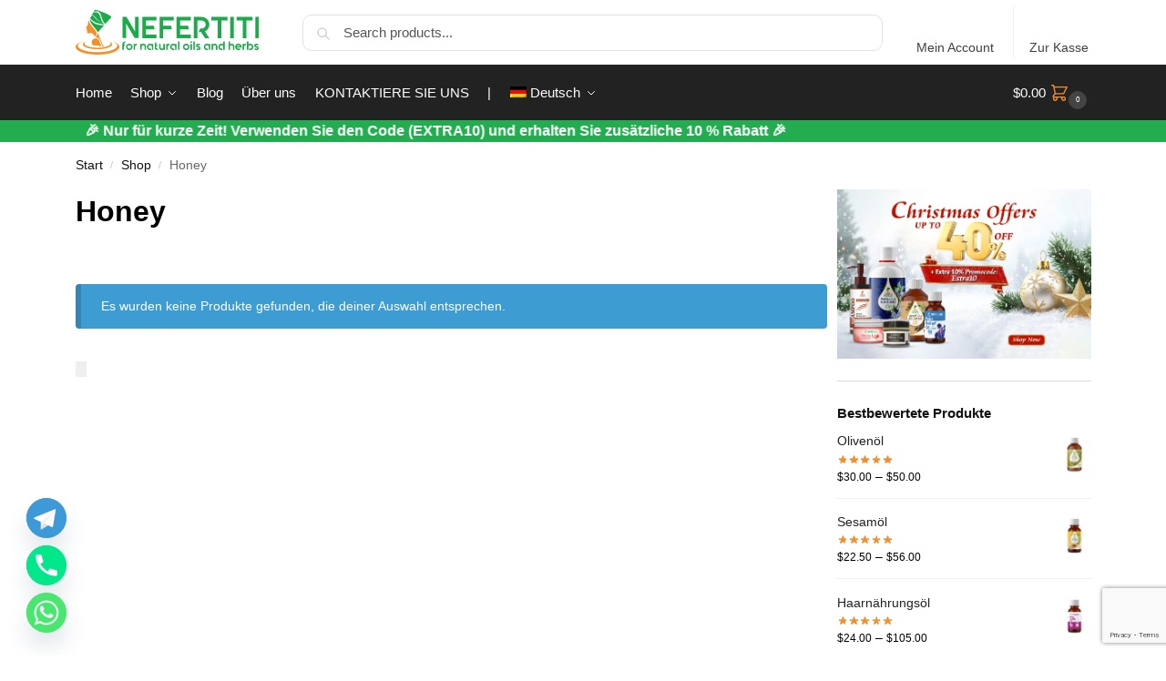

--- FILE ---
content_type: text/html; charset=UTF-8
request_url: https://nefertiti-eg.com/de/Shop/honey-de/
body_size: 37315
content:
<!doctype html>
<html lang="de-DE" prefix="og: https://ogp.me/ns#">
<head>
<meta charset="UTF-8">
<meta name="viewport" content="height=device-height, width=device-width, initial-scale=1">
<link rel="profile" href="https://gmpg.org/xfn/11">
<link rel="pingback" href="https://nefertiti-eg.com/xmlrpc.php">

<link rel="alternate" hreflang="en" href="https://nefertiti-eg.com/Shop/honey/" />
<link rel="alternate" hreflang="de" href="https://nefertiti-eg.com/de/Shop/honey-de/" />
<link rel="alternate" hreflang="lt" href="https://nefertiti-eg.com/lt/Shop/honey/" />
<link rel="alternate" hreflang="ru" href="https://nefertiti-eg.com/ru/Shop/honey/" />
<link rel="alternate" hreflang="fr" href="https://nefertiti-eg.com/fr/Shop/honey/" />
<link rel="alternate" hreflang="uk" href="https://nefertiti-eg.com/uk/Shop/honey-uk/" />
<link rel="alternate" hreflang="nl" href="https://nefertiti-eg.com/nl/Shop/honey/" />
<link rel="alternate" hreflang="x-default" href="https://nefertiti-eg.com/Shop/honey/" />

<!-- Google Tag Manager for WordPress by gtm4wp.com -->
<script data-cfasync="false" data-pagespeed-no-defer>
	var gtm4wp_datalayer_name = "dataLayer";
	var dataLayer = dataLayer || [];
	const gtm4wp_use_sku_instead = 0;
	const gtm4wp_currency = 'USD';
	const gtm4wp_product_per_impression = 10;
	const gtm4wp_clear_ecommerce = true;
	const gtm4wp_datalayer_max_timeout = 2000;
</script>
<!-- End Google Tag Manager for WordPress by gtm4wp.com -->
<!-- Suchmaschinen-Optimierung durch Rank Math PRO - https://rankmath.com/ -->
<title>Honey Archives &ndash; Nefertiti</title>
<meta name="robots" content="follow, index, max-snippet:-1, max-video-preview:-1, max-image-preview:large"/>
<link rel="canonical" href="https://nefertiti-eg.com/de/Shop/honey-de/" />
<meta property="og:locale" content="de_DE" />
<meta property="og:type" content="article" />
<meta property="og:title" content="Honey Archives &ndash; Nefertiti" />
<meta property="og:url" content="https://nefertiti-eg.com/de/Shop/honey-de/" />
<meta property="og:site_name" content="Nefertiti" />
<meta property="article:publisher" content="https://www.facebook.com/nefertiti.eg/" />
<meta property="fb:app_id" content="144080609529065" />
<meta property="og:image" content="https://nefertiti-eg.com/wp-content/uploads/2024/07/home.webp" />
<meta property="og:image:secure_url" content="https://nefertiti-eg.com/wp-content/uploads/2024/07/home.webp" />
<meta property="og:image:width" content="1920" />
<meta property="og:image:height" content="1080" />
<meta property="og:image:type" content="image/webp" />
<meta name="twitter:card" content="summary_large_image" />
<meta name="twitter:title" content="Honey Archives &ndash; Nefertiti" />
<meta name="twitter:image" content="https://nefertiti-eg.com/wp-content/uploads/2024/07/home.webp" />
<script type="application/ld+json" class="rank-math-schema">{"@context":"https://schema.org","@graph":[{"@type":"Organization","@id":"https://nefertiti-eg.com/de/#organization/","name":"Nefertiti For Natural Oils &amp; Herbs","sameAs":["https://www.facebook.com/nefertiti.eg/"]},{"@type":"WebSite","@id":"https://nefertiti-eg.com/de/#website/","url":"https://nefertiti-eg.com/de/","name":"Nefertiti","publisher":{"@id":"https://nefertiti-eg.com/de/#organization/"},"inLanguage":"de-DE"},{"@type":"CollectionPage","@id":"https://nefertiti-eg.com/de/Shop/honey-de/#webpage","url":"https://nefertiti-eg.com/de/Shop/honey-de/","name":"Honey Archives &ndash; Nefertiti","isPartOf":{"@id":"https://nefertiti-eg.com/de/#website/"},"inLanguage":"de-DE"}]}</script>
<!-- /Rank Math WordPress SEO Plugin -->

<link rel='dns-prefetch' href='//www.googletagmanager.com' />
<link rel="alternate" type="application/rss+xml" title="Nefertiti &raquo; Feed" href="https://nefertiti-eg.com/de/feed/" />
<link rel="alternate" type="application/rss+xml" title="Nefertiti &raquo; Kommentar-Feed" href="https://nefertiti-eg.com/de/comments/feed/" />
<link rel="alternate" type="application/rss+xml" title="Nefertiti &raquo; Honey Kategorie Feed" href="https://nefertiti-eg.com/de/Shop/honey-de/feed/" />
<style id='wp-img-auto-sizes-contain-inline-css' type='text/css'>
img:is([sizes=auto i],[sizes^="auto," i]){contain-intrinsic-size:3000px 1500px}
/*# sourceURL=wp-img-auto-sizes-contain-inline-css */
</style>
<link rel='stylesheet' id='font-awesome-css' href='https://nefertiti-eg.com/wp-content/plugins/advanced-product-labels-for-woocommerce/berocket/assets/css/font-awesome.min.css?ver=6.9' type='text/css' media='all' />
<link rel='stylesheet' id='berocket_products_label_style-css' href='https://nefertiti-eg.com/wp-content/plugins/advanced-product-labels-for-woocommerce/css/frontend.css?ver=3.3.3.1' type='text/css' media='all' />
<style id='berocket_products_label_style-inline-css' type='text/css'>

        .berocket_better_labels:before,
        .berocket_better_labels:after {
            clear: both;
            content: " ";
            display: block;
        }
        .berocket_better_labels.berocket_better_labels_image {
            position: absolute!important;
            top: 0px!important;
            bottom: 0px!important;
            left: 0px!important;
            right: 0px!important;
            pointer-events: none;
        }
        .berocket_better_labels.berocket_better_labels_image * {
            pointer-events: none;
        }
        .berocket_better_labels.berocket_better_labels_image img,
        .berocket_better_labels.berocket_better_labels_image .fa,
        .berocket_better_labels.berocket_better_labels_image .berocket_color_label,
        .berocket_better_labels.berocket_better_labels_image .berocket_image_background,
        .berocket_better_labels .berocket_better_labels_line .br_alabel,
        .berocket_better_labels .berocket_better_labels_line .br_alabel span {
            pointer-events: all;
        }
        .berocket_better_labels .berocket_color_label,
        .br_alabel .berocket_color_label {
            width: 100%;
            height: 100%;
            display: block;
        }
        .berocket_better_labels .berocket_better_labels_position_left {
            text-align:left;
            float: left;
            clear: left;
        }
        .berocket_better_labels .berocket_better_labels_position_center {
            text-align:center;
        }
        .berocket_better_labels .berocket_better_labels_position_right {
            text-align:right;
            float: right;
            clear: right;
        }
        .berocket_better_labels.berocket_better_labels_label {
            clear: both
        }
        .berocket_better_labels .berocket_better_labels_line {
            line-height: 1px;
        }
        .berocket_better_labels.berocket_better_labels_label .berocket_better_labels_line {
            clear: none;
        }
        .berocket_better_labels .berocket_better_labels_position_left .berocket_better_labels_line {
            clear: left;
        }
        .berocket_better_labels .berocket_better_labels_position_right .berocket_better_labels_line {
            clear: right;
        }
        .berocket_better_labels .berocket_better_labels_line .br_alabel {
            display: inline-block;
            position: relative;
            top: 0!important;
            left: 0!important;
            right: 0!important;
            line-height: 1px;
        }.berocket_better_labels .berocket_better_labels_position {
                display: flex;
                flex-direction: column;
            }
            .berocket_better_labels .berocket_better_labels_position.berocket_better_labels_position_left {
                align-items: start;
            }
            .berocket_better_labels .berocket_better_labels_position.berocket_better_labels_position_right {
                align-items: end;
            }
            .rtl .berocket_better_labels .berocket_better_labels_position.berocket_better_labels_position_left {
                align-items: end;
            }
            .rtl .berocket_better_labels .berocket_better_labels_position.berocket_better_labels_position_right {
                align-items: start;
            }
            .berocket_better_labels .berocket_better_labels_position.berocket_better_labels_position_center {
                align-items: center;
            }
            .berocket_better_labels .berocket_better_labels_position .berocket_better_labels_inline {
                display: flex;
                align-items: start;
            }
/*# sourceURL=berocket_products_label_style-inline-css */
</style>
<link rel='stylesheet' id='berocket_mm_quantity_style-css' href='https://nefertiti-eg.com/wp-content/plugins/minmax-quantity-for-woocommerce/css/shop.css?ver=1.3.8.3' type='text/css' media='all' />
<link rel='stylesheet' id='wp-block-library-css' href='https://nefertiti-eg.com/wp-includes/css/dist/block-library/style.min.css?ver=6.9' type='text/css' media='all' />
<style id='global-styles-inline-css' type='text/css'>
:root{--wp--preset--aspect-ratio--square: 1;--wp--preset--aspect-ratio--4-3: 4/3;--wp--preset--aspect-ratio--3-4: 3/4;--wp--preset--aspect-ratio--3-2: 3/2;--wp--preset--aspect-ratio--2-3: 2/3;--wp--preset--aspect-ratio--16-9: 16/9;--wp--preset--aspect-ratio--9-16: 9/16;--wp--preset--color--black: #000000;--wp--preset--color--cyan-bluish-gray: #abb8c3;--wp--preset--color--white: #ffffff;--wp--preset--color--pale-pink: #f78da7;--wp--preset--color--vivid-red: #cf2e2e;--wp--preset--color--luminous-vivid-orange: #ff6900;--wp--preset--color--luminous-vivid-amber: #fcb900;--wp--preset--color--light-green-cyan: #7bdcb5;--wp--preset--color--vivid-green-cyan: #00d084;--wp--preset--color--pale-cyan-blue: #8ed1fc;--wp--preset--color--vivid-cyan-blue: #0693e3;--wp--preset--color--vivid-purple: #9b51e0;--wp--preset--gradient--vivid-cyan-blue-to-vivid-purple: linear-gradient(135deg,rgb(6,147,227) 0%,rgb(155,81,224) 100%);--wp--preset--gradient--light-green-cyan-to-vivid-green-cyan: linear-gradient(135deg,rgb(122,220,180) 0%,rgb(0,208,130) 100%);--wp--preset--gradient--luminous-vivid-amber-to-luminous-vivid-orange: linear-gradient(135deg,rgb(252,185,0) 0%,rgb(255,105,0) 100%);--wp--preset--gradient--luminous-vivid-orange-to-vivid-red: linear-gradient(135deg,rgb(255,105,0) 0%,rgb(207,46,46) 100%);--wp--preset--gradient--very-light-gray-to-cyan-bluish-gray: linear-gradient(135deg,rgb(238,238,238) 0%,rgb(169,184,195) 100%);--wp--preset--gradient--cool-to-warm-spectrum: linear-gradient(135deg,rgb(74,234,220) 0%,rgb(151,120,209) 20%,rgb(207,42,186) 40%,rgb(238,44,130) 60%,rgb(251,105,98) 80%,rgb(254,248,76) 100%);--wp--preset--gradient--blush-light-purple: linear-gradient(135deg,rgb(255,206,236) 0%,rgb(152,150,240) 100%);--wp--preset--gradient--blush-bordeaux: linear-gradient(135deg,rgb(254,205,165) 0%,rgb(254,45,45) 50%,rgb(107,0,62) 100%);--wp--preset--gradient--luminous-dusk: linear-gradient(135deg,rgb(255,203,112) 0%,rgb(199,81,192) 50%,rgb(65,88,208) 100%);--wp--preset--gradient--pale-ocean: linear-gradient(135deg,rgb(255,245,203) 0%,rgb(182,227,212) 50%,rgb(51,167,181) 100%);--wp--preset--gradient--electric-grass: linear-gradient(135deg,rgb(202,248,128) 0%,rgb(113,206,126) 100%);--wp--preset--gradient--midnight: linear-gradient(135deg,rgb(2,3,129) 0%,rgb(40,116,252) 100%);--wp--preset--font-size--small: clamp(1rem, 1rem + ((1vw - 0.2rem) * 0.368), 1.2rem);--wp--preset--font-size--medium: clamp(1rem, 1rem + ((1vw - 0.2rem) * 0.92), 1.5rem);--wp--preset--font-size--large: clamp(1.5rem, 1.5rem + ((1vw - 0.2rem) * 0.92), 2rem);--wp--preset--font-size--x-large: clamp(1.5rem, 1.5rem + ((1vw - 0.2rem) * 1.379), 2.25rem);--wp--preset--font-size--x-small: 0.85rem;--wp--preset--font-size--base: clamp(1rem, 1rem + ((1vw - 0.2rem) * 0.46), 1.25rem);--wp--preset--font-size--xx-large: clamp(2rem, 2rem + ((1vw - 0.2rem) * 1.839), 3rem);--wp--preset--font-size--xxx-large: clamp(2.25rem, 2.25rem + ((1vw - 0.2rem) * 3.218), 4rem);--wp--preset--spacing--20: 0.44rem;--wp--preset--spacing--30: 0.67rem;--wp--preset--spacing--40: 1rem;--wp--preset--spacing--50: 1.5rem;--wp--preset--spacing--60: 2.25rem;--wp--preset--spacing--70: 3.38rem;--wp--preset--spacing--80: 5.06rem;--wp--preset--spacing--small: clamp(.25rem, 2.5vw, 0.75rem);--wp--preset--spacing--medium: clamp(1rem, 4vw, 2rem);--wp--preset--spacing--large: clamp(1.25rem, 6vw, 3rem);--wp--preset--spacing--x-large: clamp(3rem, 7vw, 5rem);--wp--preset--spacing--xx-large: clamp(4rem, 9vw, 7rem);--wp--preset--spacing--xxx-large: clamp(5rem, 12vw, 9rem);--wp--preset--spacing--xxxx-large: clamp(6rem, 14vw, 13rem);--wp--preset--shadow--natural: 6px 6px 9px rgba(0, 0, 0, 0.2);--wp--preset--shadow--deep: 12px 12px 50px rgba(0, 0, 0, 0.4);--wp--preset--shadow--sharp: 6px 6px 0px rgba(0, 0, 0, 0.2);--wp--preset--shadow--outlined: 6px 6px 0px -3px rgb(255, 255, 255), 6px 6px rgb(0, 0, 0);--wp--preset--shadow--crisp: 6px 6px 0px rgb(0, 0, 0);--wp--custom--line-height--none: 1;--wp--custom--line-height--tight: 1.1;--wp--custom--line-height--snug: 1.2;--wp--custom--line-height--normal: 1.5;--wp--custom--line-height--relaxed: 1.625;--wp--custom--line-height--loose: 2;--wp--custom--line-height--body: 1.618;}:root { --wp--style--global--content-size: 900px;--wp--style--global--wide-size: 1190px; }:where(body) { margin: 0; }.wp-site-blocks { padding-top: var(--wp--style--root--padding-top); padding-bottom: var(--wp--style--root--padding-bottom); }.has-global-padding { padding-right: var(--wp--style--root--padding-right); padding-left: var(--wp--style--root--padding-left); }.has-global-padding > .alignfull { margin-right: calc(var(--wp--style--root--padding-right) * -1); margin-left: calc(var(--wp--style--root--padding-left) * -1); }.has-global-padding :where(:not(.alignfull.is-layout-flow) > .has-global-padding:not(.wp-block-block, .alignfull)) { padding-right: 0; padding-left: 0; }.has-global-padding :where(:not(.alignfull.is-layout-flow) > .has-global-padding:not(.wp-block-block, .alignfull)) > .alignfull { margin-left: 0; margin-right: 0; }.wp-site-blocks > .alignleft { float: left; margin-right: 2em; }.wp-site-blocks > .alignright { float: right; margin-left: 2em; }.wp-site-blocks > .aligncenter { justify-content: center; margin-left: auto; margin-right: auto; }:where(.wp-site-blocks) > * { margin-block-start: var(--wp--preset--spacing--medium); margin-block-end: 0; }:where(.wp-site-blocks) > :first-child { margin-block-start: 0; }:where(.wp-site-blocks) > :last-child { margin-block-end: 0; }:root { --wp--style--block-gap: var(--wp--preset--spacing--medium); }:root :where(.is-layout-flow) > :first-child{margin-block-start: 0;}:root :where(.is-layout-flow) > :last-child{margin-block-end: 0;}:root :where(.is-layout-flow) > *{margin-block-start: var(--wp--preset--spacing--medium);margin-block-end: 0;}:root :where(.is-layout-constrained) > :first-child{margin-block-start: 0;}:root :where(.is-layout-constrained) > :last-child{margin-block-end: 0;}:root :where(.is-layout-constrained) > *{margin-block-start: var(--wp--preset--spacing--medium);margin-block-end: 0;}:root :where(.is-layout-flex){gap: var(--wp--preset--spacing--medium);}:root :where(.is-layout-grid){gap: var(--wp--preset--spacing--medium);}.is-layout-flow > .alignleft{float: left;margin-inline-start: 0;margin-inline-end: 2em;}.is-layout-flow > .alignright{float: right;margin-inline-start: 2em;margin-inline-end: 0;}.is-layout-flow > .aligncenter{margin-left: auto !important;margin-right: auto !important;}.is-layout-constrained > .alignleft{float: left;margin-inline-start: 0;margin-inline-end: 2em;}.is-layout-constrained > .alignright{float: right;margin-inline-start: 2em;margin-inline-end: 0;}.is-layout-constrained > .aligncenter{margin-left: auto !important;margin-right: auto !important;}.is-layout-constrained > :where(:not(.alignleft):not(.alignright):not(.alignfull)){max-width: var(--wp--style--global--content-size);margin-left: auto !important;margin-right: auto !important;}.is-layout-constrained > .alignwide{max-width: var(--wp--style--global--wide-size);}body .is-layout-flex{display: flex;}.is-layout-flex{flex-wrap: wrap;align-items: center;}.is-layout-flex > :is(*, div){margin: 0;}body .is-layout-grid{display: grid;}.is-layout-grid > :is(*, div){margin: 0;}body{font-family: var(--wp--preset--font-family--primary);--wp--style--root--padding-top: 0;--wp--style--root--padding-right: var(--wp--preset--spacing--medium);--wp--style--root--padding-bottom: 0;--wp--style--root--padding-left: var(--wp--preset--spacing--medium);}a:where(:not(.wp-element-button)){text-decoration: false;}:root :where(.wp-element-button, .wp-block-button__link){background-color: #32373c;border-width: 0;color: #fff;font-family: inherit;font-size: inherit;font-style: inherit;font-weight: inherit;letter-spacing: inherit;line-height: inherit;padding-top: calc(0.667em + 2px);padding-right: calc(1.333em + 2px);padding-bottom: calc(0.667em + 2px);padding-left: calc(1.333em + 2px);text-decoration: none;text-transform: inherit;}.has-black-color{color: var(--wp--preset--color--black) !important;}.has-cyan-bluish-gray-color{color: var(--wp--preset--color--cyan-bluish-gray) !important;}.has-white-color{color: var(--wp--preset--color--white) !important;}.has-pale-pink-color{color: var(--wp--preset--color--pale-pink) !important;}.has-vivid-red-color{color: var(--wp--preset--color--vivid-red) !important;}.has-luminous-vivid-orange-color{color: var(--wp--preset--color--luminous-vivid-orange) !important;}.has-luminous-vivid-amber-color{color: var(--wp--preset--color--luminous-vivid-amber) !important;}.has-light-green-cyan-color{color: var(--wp--preset--color--light-green-cyan) !important;}.has-vivid-green-cyan-color{color: var(--wp--preset--color--vivid-green-cyan) !important;}.has-pale-cyan-blue-color{color: var(--wp--preset--color--pale-cyan-blue) !important;}.has-vivid-cyan-blue-color{color: var(--wp--preset--color--vivid-cyan-blue) !important;}.has-vivid-purple-color{color: var(--wp--preset--color--vivid-purple) !important;}.has-black-background-color{background-color: var(--wp--preset--color--black) !important;}.has-cyan-bluish-gray-background-color{background-color: var(--wp--preset--color--cyan-bluish-gray) !important;}.has-white-background-color{background-color: var(--wp--preset--color--white) !important;}.has-pale-pink-background-color{background-color: var(--wp--preset--color--pale-pink) !important;}.has-vivid-red-background-color{background-color: var(--wp--preset--color--vivid-red) !important;}.has-luminous-vivid-orange-background-color{background-color: var(--wp--preset--color--luminous-vivid-orange) !important;}.has-luminous-vivid-amber-background-color{background-color: var(--wp--preset--color--luminous-vivid-amber) !important;}.has-light-green-cyan-background-color{background-color: var(--wp--preset--color--light-green-cyan) !important;}.has-vivid-green-cyan-background-color{background-color: var(--wp--preset--color--vivid-green-cyan) !important;}.has-pale-cyan-blue-background-color{background-color: var(--wp--preset--color--pale-cyan-blue) !important;}.has-vivid-cyan-blue-background-color{background-color: var(--wp--preset--color--vivid-cyan-blue) !important;}.has-vivid-purple-background-color{background-color: var(--wp--preset--color--vivid-purple) !important;}.has-black-border-color{border-color: var(--wp--preset--color--black) !important;}.has-cyan-bluish-gray-border-color{border-color: var(--wp--preset--color--cyan-bluish-gray) !important;}.has-white-border-color{border-color: var(--wp--preset--color--white) !important;}.has-pale-pink-border-color{border-color: var(--wp--preset--color--pale-pink) !important;}.has-vivid-red-border-color{border-color: var(--wp--preset--color--vivid-red) !important;}.has-luminous-vivid-orange-border-color{border-color: var(--wp--preset--color--luminous-vivid-orange) !important;}.has-luminous-vivid-amber-border-color{border-color: var(--wp--preset--color--luminous-vivid-amber) !important;}.has-light-green-cyan-border-color{border-color: var(--wp--preset--color--light-green-cyan) !important;}.has-vivid-green-cyan-border-color{border-color: var(--wp--preset--color--vivid-green-cyan) !important;}.has-pale-cyan-blue-border-color{border-color: var(--wp--preset--color--pale-cyan-blue) !important;}.has-vivid-cyan-blue-border-color{border-color: var(--wp--preset--color--vivid-cyan-blue) !important;}.has-vivid-purple-border-color{border-color: var(--wp--preset--color--vivid-purple) !important;}.has-vivid-cyan-blue-to-vivid-purple-gradient-background{background: var(--wp--preset--gradient--vivid-cyan-blue-to-vivid-purple) !important;}.has-light-green-cyan-to-vivid-green-cyan-gradient-background{background: var(--wp--preset--gradient--light-green-cyan-to-vivid-green-cyan) !important;}.has-luminous-vivid-amber-to-luminous-vivid-orange-gradient-background{background: var(--wp--preset--gradient--luminous-vivid-amber-to-luminous-vivid-orange) !important;}.has-luminous-vivid-orange-to-vivid-red-gradient-background{background: var(--wp--preset--gradient--luminous-vivid-orange-to-vivid-red) !important;}.has-very-light-gray-to-cyan-bluish-gray-gradient-background{background: var(--wp--preset--gradient--very-light-gray-to-cyan-bluish-gray) !important;}.has-cool-to-warm-spectrum-gradient-background{background: var(--wp--preset--gradient--cool-to-warm-spectrum) !important;}.has-blush-light-purple-gradient-background{background: var(--wp--preset--gradient--blush-light-purple) !important;}.has-blush-bordeaux-gradient-background{background: var(--wp--preset--gradient--blush-bordeaux) !important;}.has-luminous-dusk-gradient-background{background: var(--wp--preset--gradient--luminous-dusk) !important;}.has-pale-ocean-gradient-background{background: var(--wp--preset--gradient--pale-ocean) !important;}.has-electric-grass-gradient-background{background: var(--wp--preset--gradient--electric-grass) !important;}.has-midnight-gradient-background{background: var(--wp--preset--gradient--midnight) !important;}.has-small-font-size{font-size: var(--wp--preset--font-size--small) !important;}.has-medium-font-size{font-size: var(--wp--preset--font-size--medium) !important;}.has-large-font-size{font-size: var(--wp--preset--font-size--large) !important;}.has-x-large-font-size{font-size: var(--wp--preset--font-size--x-large) !important;}.has-x-small-font-size{font-size: var(--wp--preset--font-size--x-small) !important;}.has-base-font-size{font-size: var(--wp--preset--font-size--base) !important;}.has-xx-large-font-size{font-size: var(--wp--preset--font-size--xx-large) !important;}.has-xxx-large-font-size{font-size: var(--wp--preset--font-size--xxx-large) !important;}
:root :where(.wp-block-columns){margin-bottom: 0px;}
:root :where(.wp-block-pullquote){font-size: clamp(0.984em, 0.984rem + ((1vw - 0.2em) * 0.949), 1.5em);line-height: 1.6;}
:root :where(.wp-block-spacer){margin-top: 0 !important;}
/*# sourceURL=global-styles-inline-css */
</style>
<link rel='stylesheet' id='chaty-css-css' href='https://nefertiti-eg.com/wp-content/plugins/chaty-pro/css/chaty-front.min.css?ver=3.3.31736541634' type='text/css' media='all' />
<link rel='stylesheet' id='commercekit-ajax-search-css-css' href='https://nefertiti-eg.com/wp-content/plugins/commercegurus-commercekit/assets/css/ajax-search.css?ver=2.0.4.1' type='text/css' media='all' />
<link rel='stylesheet' id='contact-form-7-css' href='https://nefertiti-eg.com/wp-content/plugins/contact-form-7/includes/css/styles.css?ver=6.1.4' type='text/css' media='all' />
<link rel='stylesheet' id='sb-style-css' href='https://nefertiti-eg.com/wp-content/plugins/sb-woocommerce-email-verification/assets/css/sb.css?ver=1.8' type='text/css' media='all' />
<style id='woocommerce-inline-inline-css' type='text/css'>
.woocommerce form .form-row .required { visibility: visible; }
/*# sourceURL=woocommerce-inline-inline-css */
</style>
<link rel='stylesheet' id='wpml-legacy-horizontal-list-0-css' href='https://nefertiti-eg.com/wp-content/plugins/sitepress-multilingual-cms/templates/language-switchers/legacy-list-horizontal/style.min.css?ver=1' type='text/css' media='all' />
<style id='wpml-legacy-horizontal-list-0-inline-css' type='text/css'>
.wpml-ls-statics-footer a, .wpml-ls-statics-footer .wpml-ls-sub-menu a, .wpml-ls-statics-footer .wpml-ls-sub-menu a:link, .wpml-ls-statics-footer li:not(.wpml-ls-current-language) .wpml-ls-link, .wpml-ls-statics-footer li:not(.wpml-ls-current-language) .wpml-ls-link:link {color:#444444;background-color:#ffffff;}.wpml-ls-statics-footer .wpml-ls-sub-menu a:hover,.wpml-ls-statics-footer .wpml-ls-sub-menu a:focus, .wpml-ls-statics-footer .wpml-ls-sub-menu a:link:hover, .wpml-ls-statics-footer .wpml-ls-sub-menu a:link:focus {color:#000000;background-color:#eeeeee;}.wpml-ls-statics-footer .wpml-ls-current-language > a {color:#444444;background-color:#ffffff;}.wpml-ls-statics-footer .wpml-ls-current-language:hover>a, .wpml-ls-statics-footer .wpml-ls-current-language>a:focus {color:#000000;background-color:#eeeeee;}
/*# sourceURL=wpml-legacy-horizontal-list-0-inline-css */
</style>
<link rel='stylesheet' id='wpml-menu-item-0-css' href='https://nefertiti-eg.com/wp-content/plugins/sitepress-multilingual-cms/templates/language-switchers/menu-item/style.min.css?ver=1' type='text/css' media='all' />
<link rel='stylesheet' id='mc4wp-form-themes-css' href='https://nefertiti-eg.com/wp-content/plugins/mailchimp-for-wp/assets/css/form-themes.css?ver=4.11.1' type='text/css' media='all' />
<link rel='stylesheet' id='gateway-css' href='https://nefertiti-eg.com/wp-content/plugins/woocommerce-paypal-payments/modules/ppcp-button/assets/css/gateway.css?ver=3.3.2' type='text/css' media='all' />
<link rel='stylesheet' id='shoptimizer-main-min-css' href='https://nefertiti-eg.com/wp-content/themes/shoptimizer/assets/css/main/main.min.css?ver=2.9.1' type='text/css' media='all' />
<link rel='stylesheet' id='shoptimizer-blog-min-css' href='https://nefertiti-eg.com/wp-content/themes/shoptimizer/assets/css/main/blog.min.css?ver=2.9.1' type='text/css' media='all' />
<link rel='stylesheet' id='shoptimizer-blocks-min-css' href='https://nefertiti-eg.com/wp-content/themes/shoptimizer/assets/css/main/blocks.min.css?ver=2.9.1' type='text/css' media='all' />
<link rel='stylesheet' id='shoptimizer-reduced-motion-css' href='https://nefertiti-eg.com/wp-content/themes/shoptimizer/assets/css/components/accessibility/reduced-motion.css?ver=2.9.1' type='text/css' media='all' />
<link rel='stylesheet' id='shoptimizer-elementor-pro-css' href='https://nefertiti-eg.com/wp-content/themes/shoptimizer/inc/compatibility/elementor-pro/elementor-pro.css?ver=2.9.1' type='text/css' media='all' />
<link rel='stylesheet' id='mailchimp-wp-style-css' href='https://nefertiti-eg.com/wp-content/themes/shoptimizer/inc/compatibility/mailchimp-wp/mailchimp-wp.css?ver=6.9' type='text/css' media='all' />
<link rel='stylesheet' id='shoptimizer-wpforms-style-css' href='https://nefertiti-eg.com/wp-content/themes/shoptimizer/inc/compatibility/wpforms/wpforms.css?ver=6.9' type='text/css' media='all' />
<link rel='stylesheet' id='select2-css' href='https://nefertiti-eg.com/wp-content/plugins/woocommerce/assets/css/select2.css?ver=10.4.3' type='text/css' media='all' />
<link rel='stylesheet' id='woovr-frontend-css' href='https://nefertiti-eg.com/wp-content/plugins/wpc-variations-radio-buttons/assets/css/frontend.css?ver=3.7.3' type='text/css' media='all' />
<script type="text/javascript" src="https://nefertiti-eg.com/wp-includes/js/jquery/jquery.min.js?ver=3.7.1" id="jquery-core-js"></script>
<script type="text/javascript" src="https://nefertiti-eg.com/wp-includes/js/jquery/jquery-migrate.min.js?ver=3.4.1" id="jquery-migrate-js"></script>
<script type="text/javascript" id="wpml-cookie-js-extra">
/* <![CDATA[ */
var wpml_cookies = {"wp-wpml_current_language":{"value":"de","expires":1,"path":"/"}};
var wpml_cookies = {"wp-wpml_current_language":{"value":"de","expires":1,"path":"/"}};
//# sourceURL=wpml-cookie-js-extra
/* ]]> */
</script>
<script type="text/javascript" src="https://nefertiti-eg.com/wp-content/plugins/sitepress-multilingual-cms/res/js/cookies/language-cookie.js?ver=486900" id="wpml-cookie-js" defer="defer" data-wp-strategy="defer"></script>
<script type="text/javascript" src="https://nefertiti-eg.com/wp-content/plugins/minmax-quantity-for-woocommerce/js/frontend.js?ver=6.9" id="berocket-front-cart-js-js"></script>
<script type="text/javascript" src="https://nefertiti-eg.com/wp-content/plugins/woocommerce/assets/js/jquery-blockui/jquery.blockUI.min.js?ver=2.7.0-wc.10.4.3" id="wc-jquery-blockui-js" data-wp-strategy="defer"></script>
<script type="text/javascript" id="wc-add-to-cart-js-extra">
/* <![CDATA[ */
var wc_add_to_cart_params = {"ajax_url":"/wp-admin/admin-ajax.php?lang=de","wc_ajax_url":"/de/?wc-ajax=%%endpoint%%","i18n_view_cart":"Warenkorb anzeigen","cart_url":"https://nefertiti-eg.com/de/cart/","is_cart":"","cart_redirect_after_add":"no"};
//# sourceURL=wc-add-to-cart-js-extra
/* ]]> */
</script>
<script type="text/javascript" src="https://nefertiti-eg.com/wp-content/plugins/woocommerce/assets/js/frontend/add-to-cart.min.js?ver=10.4.3" id="wc-add-to-cart-js" defer="defer" data-wp-strategy="defer"></script>
<script type="text/javascript" id="wccb_ajax_script-js-extra">
/* <![CDATA[ */
var wccbAjaxService = {"ajax_url":"https://nefertiti-eg.com/wp-admin/admin-ajax.php","site_url":"https://nefertiti-eg.com","maskcvc":"no"};
//# sourceURL=wccb_ajax_script-js-extra
/* ]]> */
</script>
<script type="text/javascript" src="https://nefertiti-eg.com/wp-content/plugins/wc-cybersource-secure-acceptance/assets/js/wc-cybersource-script.min.js?ver=6.9" id="wccb_ajax_script-js"></script>
<script type="text/javascript" src="https://nefertiti-eg.com/wp-content/plugins/wc-cybersource-secure-acceptance/assets/js/wc-cybersource-device-fingerprint.min.js?ver=6.9" id="cybersource-profiler-js"></script>

<!-- Google Tag (gtac.js) durch Site-Kit hinzugefügt -->
<!-- Von Site Kit hinzugefügtes Google-Analytics-Snippet -->
<script type="text/javascript" src="https://www.googletagmanager.com/gtag/js?id=GT-WR9RR3H" id="google_gtagjs-js" async></script>
<script type="text/javascript" id="google_gtagjs-js-after">
/* <![CDATA[ */
window.dataLayer = window.dataLayer || [];function gtag(){dataLayer.push(arguments);}
gtag("set","linker",{"domains":["nefertiti-eg.com"]});
gtag("js", new Date());
gtag("set", "developer_id.dZTNiMT", true);
gtag("config", "GT-WR9RR3H");
 window._googlesitekit = window._googlesitekit || {}; window._googlesitekit.throttledEvents = []; window._googlesitekit.gtagEvent = (name, data) => { var key = JSON.stringify( { name, data } ); if ( !! window._googlesitekit.throttledEvents[ key ] ) { return; } window._googlesitekit.throttledEvents[ key ] = true; setTimeout( () => { delete window._googlesitekit.throttledEvents[ key ]; }, 5 ); gtag( "event", name, { ...data, event_source: "site-kit" } ); }; 
//# sourceURL=google_gtagjs-js-after
/* ]]> */
</script>
<script type="text/javascript" src="https://nefertiti-eg.com/wp-content/plugins/woocommerce/assets/js/js-cookie/js.cookie.min.js?ver=2.1.4-wc.10.4.3" id="wc-js-cookie-js" data-wp-strategy="defer"></script>
<script type="text/javascript" src="https://nefertiti-eg.com/wp-content/plugins/woocommerce/assets/js/select2/select2.full.min.js?ver=4.0.3-wc.10.4.3" id="wc-select2-js" defer="defer" data-wp-strategy="defer"></script>
<link rel="https://api.w.org/" href="https://nefertiti-eg.com/de/wp-json/" /><link rel="alternate" title="JSON" type="application/json" href="https://nefertiti-eg.com/de/wp-json/wp/v2/product_cat/364" /><link rel="EditURI" type="application/rsd+xml" title="RSD" href="https://nefertiti-eg.com/xmlrpc.php?rsd" />
<meta name="generator" content="WordPress 6.9" />
<meta name="generator" content="WPML ver:4.8.6 stt:37,1,4,3,32,45,49,54;" />
<style>.product .images {position: relative;}</style>	<script type="text/javascript"> var commercekit_ajs = {"ajax_url":"\/de\/?commercekit-ajax","ajax_search":1,"char_count":3,"action":"commercekit_ajax_search","loader_icon":"https:\/\/nefertiti-eg.com\/wp-content\/plugins\/commercegurus-commercekit\/assets\/images\/loader2.gif","no_results_text":"No results","placeholder_text":"Search products...","layout":"product"}; var commercekit_pdp = []; var commercekit_as = []; </script>
	<meta name="generator" content="Site Kit by Google 1.170.0" /><style></style>	<style>
			.wsppc_div_block {
			display: inline-block;
			width: 100%;
			margin-top: 10px;
		}
		.wsppc_div_block.wsppc_product_summary_text {
			display: inline-block;
			width: 100%;
		}
		.woocommerce_product_thumbnails {
			display: inline-block;
		}
		
	</style>
    
<!-- Google Tag Manager for WordPress by gtm4wp.com -->
<!-- GTM Container placement set to automatic -->
<script data-cfasync="false" data-pagespeed-no-defer>
	var dataLayer_content = {"pagePostType":false,"pagePostType2":"tax-","pageCategory":[],"customerTotalOrders":0,"customerTotalOrderValue":0,"customerFirstName":"","customerLastName":"","customerBillingFirstName":"","customerBillingLastName":"","customerBillingCompany":"","customerBillingAddress1":"","customerBillingAddress2":"","customerBillingCity":"","customerBillingState":"","customerBillingPostcode":"","customerBillingCountry":"","customerBillingEmail":"","customerBillingEmailHash":"","customerBillingPhone":"","customerShippingFirstName":"","customerShippingLastName":"","customerShippingCompany":"","customerShippingAddress1":"","customerShippingAddress2":"","customerShippingCity":"","customerShippingState":"","customerShippingPostcode":"","customerShippingCountry":""};
	dataLayer.push( dataLayer_content );
</script>
<script data-cfasync="false" data-pagespeed-no-defer>
(function(w,d,s,l,i){w[l]=w[l]||[];w[l].push({'gtm.start':
new Date().getTime(),event:'gtm.js'});var f=d.getElementsByTagName(s)[0],
j=d.createElement(s),dl=l!='dataLayer'?'&l='+l:'';j.async=true;j.src=
'//www.googletagmanager.com/gtm.js?id='+i+dl;f.parentNode.insertBefore(j,f);
})(window,document,'script','dataLayer','GTM-KBNPGZR');
</script>
<!-- End Google Tag Manager for WordPress by gtm4wp.com -->
	<noscript><style>.woocommerce-product-gallery{ opacity: 1 !important; }</style></noscript>
	<meta name="generator" content="Elementor 3.34.2; features: additional_custom_breakpoints; settings: css_print_method-internal, google_font-enabled, font_display-auto">
<!-- Yandex.Metrika counter by Yandex Metrica Plugin -->
<script type="text/javascript" >
    (function(m,e,t,r,i,k,a){m[i]=m[i]||function(){(m[i].a=m[i].a||[]).push(arguments)};
        m[i].l=1*new Date();k=e.createElement(t),a=e.getElementsByTagName(t)[0],k.async=1,k.src=r,a.parentNode.insertBefore(k,a)})
    (window, document, "script", "https://mc.yandex.ru/metrika/tag.js", "ym");

    ym(103836680, "init", {
        id:103836680,
        clickmap:true,
        trackLinks:true,
        accurateTrackBounce:false,
        webvisor:true,
	        });
</script>
<noscript><div><img src="https://mc.yandex.ru/watch/103836680" style="position:absolute; left:-9999px;" alt="" /></div></noscript>
<!-- /Yandex.Metrika counter -->
			<style>
				.e-con.e-parent:nth-of-type(n+4):not(.e-lazyloaded):not(.e-no-lazyload),
				.e-con.e-parent:nth-of-type(n+4):not(.e-lazyloaded):not(.e-no-lazyload) * {
					background-image: none !important;
				}
				@media screen and (max-height: 1024px) {
					.e-con.e-parent:nth-of-type(n+3):not(.e-lazyloaded):not(.e-no-lazyload),
					.e-con.e-parent:nth-of-type(n+3):not(.e-lazyloaded):not(.e-no-lazyload) * {
						background-image: none !important;
					}
				}
				@media screen and (max-height: 640px) {
					.e-con.e-parent:nth-of-type(n+2):not(.e-lazyloaded):not(.e-no-lazyload),
					.e-con.e-parent:nth-of-type(n+2):not(.e-lazyloaded):not(.e-no-lazyload) * {
						background-image: none !important;
					}
				}
			</style>
			<script id='nitro-telemetry-meta' nitro-exclude>window.NPTelemetryMetadata={missReason: (!window.NITROPACK_STATE ? 'cache not found' : 'hit'),pageType: 'product_cat',isEligibleForOptimization: true,}</script><script id='nitro-generic' nitro-exclude>(()=>{window.NitroPack=window.NitroPack||{coreVersion:"na",isCounted:!1};let e=document.createElement("script");if(e.src="https://nitroscripts.com/YBbcjECmTPiuTtpzVyUkrPHDUDteyfpM",e.async=!0,e.id="nitro-script",document.head.appendChild(e),!window.NitroPack.isCounted){window.NitroPack.isCounted=!0;let t=()=>{navigator.sendBeacon("https://to.getnitropack.com/p",JSON.stringify({siteId:"YBbcjECmTPiuTtpzVyUkrPHDUDteyfpM",url:window.location.href,isOptimized:!!window.IS_NITROPACK,coreVersion:"na",missReason:window.NPTelemetryMetadata?.missReason||"",pageType:window.NPTelemetryMetadata?.pageType||"",isEligibleForOptimization:!!window.NPTelemetryMetadata?.isEligibleForOptimization}))};(()=>{let e=()=>new Promise(e=>{"complete"===document.readyState?e():window.addEventListener("load",e)}),i=()=>new Promise(e=>{document.prerendering?document.addEventListener("prerenderingchange",e,{once:!0}):e()}),a=async()=>{await i(),await e(),t()};a()})(),window.addEventListener("pageshow",e=>{if(e.persisted){let i=document.prerendering||self.performance?.getEntriesByType?.("navigation")[0]?.activationStart>0;"visible"!==document.visibilityState||i||t()}})}})();</script><link rel="icon" href="https://nefertiti-eg.com/wp-content/uploads/2025/07/favicon.png" sizes="32x32" />
<link rel="icon" href="https://nefertiti-eg.com/wp-content/uploads/2025/07/favicon.png" sizes="192x192" />
<link rel="apple-touch-icon" href="https://nefertiti-eg.com/wp-content/uploads/2025/07/favicon.png" />
<meta name="msapplication-TileImage" content="https://nefertiti-eg.com/wp-content/uploads/2025/07/favicon.png" />
		<style type="text/css" id="wp-custom-css">
			
.promo-code {
            color: #1DAA4B;
            font-weight: bold;
					z-index:11;
}

.offer-text {
            color: #F68F27;
            font-weight: bold;
						z-index:11;
}

.price ins, .summary .yith-wcwl-add-to-wishlist a:before, .site .commercekit-wishlist a i:before, .commercekit-wishlist-table .price, .commercekit-wishlist-table .price ins, .commercekit-ajs-product-price, .commercekit-ajs-product-price ins, .widget-area .widget.widget_categories a:hover, #secondary .widget ul li a:hover, #secondary.widget-area .widget li.chosen a, .widget-area .widget a:hover, #secondary .widget_recent_comments ul li a:hover, .woocommerce-pagination .page-numbers li .page-numbers.current, div.product p.price, body:not(.mobile-toggled) .main-navigation ul.menu li.full-width.menu-item-has-children ul li.highlight > a, body:not(.mobile-toggled) .main-navigation ul.menu li.full-width.menu-item-has-children ul li.highlight > a:hover, #secondary .widget ins span.amount, #secondary .widget ins span.amount span, .search-results article h2 a:hover {
    color: #f68f27;
    font-size: x-large;
    font-weight: 700;
}

/* إخفاء أزرار PayPal من صفحة المنتج فقط */
.single-product .paypal-buttons,
.single-product .paypal-smart-buttons,
.single-product .easypayment-paypal,
.single-product .easypayment-paypal-smart-buttons,
.single-product #easypayment_smart_buttons,
.single-product .wc-paypal-express,
.single-product .wcpaypal_smart_button_container {
    display: none !important;
}

#units-sold{
flex-basis:100%;
        width:100%;
        clear:both;
        order:9;            /* لبعض الثيمات اللي تستخدم order */
        margin:4px 0 19px 10px !important;
        line-height:1.2;
}
.site-search input[type="search"] {
    background: #ffffff;
    border: 1px solid #f68f27;
}
.site-search input[type="search"] {
    background: #ffffff;
    border: 1px solid #f68f27;
    border-radius: 10px;
    padding: 12px 16px;
    font-size: 15px;
    transition: all 0.3s ease;
    box-shadow: 0 0 0 rgba(0,0,0,0);
}

/* عند الفوكس */
.site-search input[type="search"]:focus {
    border-color: #1daa4b; /* أخضر */
    box-shadow: 0 0 0 3px rgba(29, 170, 75, 0.15);
    outline: none;
}
.site-search input[type="search"] {
    padding-left: 44px;
}

		</style>
		<style id="kirki-inline-styles">.site-header .custom-logo-link img{height:49px;}.is_stuck .logo-mark{width:75px;}.price ins, .summary .yith-wcwl-add-to-wishlist a:before, .site .commercekit-wishlist a i:before, .commercekit-wishlist-table .price, .commercekit-wishlist-table .price ins, .commercekit-ajs-product-price, .commercekit-ajs-product-price ins, .widget-area .widget.widget_categories a:hover, #secondary .widget ul li a:hover, #secondary.widget-area .widget li.chosen a, .widget-area .widget a:hover, #secondary .widget_recent_comments ul li a:hover, .woocommerce-pagination .page-numbers li .page-numbers.current, div.product p.price, body:not(.mobile-toggled) .main-navigation ul.menu li.full-width.menu-item-has-children ul li.highlight > a, body:not(.mobile-toggled) .main-navigation ul.menu li.full-width.menu-item-has-children ul li.highlight > a:hover, #secondary .widget ins span.amount, #secondary .widget ins span.amount span, .search-results article h2 a:hover{color:#f68f27;}.spinner > div, .widget_price_filter .ui-slider .ui-slider-range, .widget_price_filter .ui-slider .ui-slider-handle, #page .woocommerce-tabs ul.tabs li span, #secondary.widget-area .widget .tagcloud a:hover, .widget-area .widget.widget_product_tag_cloud a:hover, footer .mc4wp-form input[type="submit"], #payment .payment_methods li.woocommerce-PaymentMethod > input[type=radio]:first-child:checked + label:before, #payment .payment_methods li.wc_payment_method > input[type=radio]:first-child:checked + label:before, #shipping_method > li > input[type=radio]:first-child:checked + label:before, ul#shipping_method li:only-child label:before, .image-border .elementor-image:after, ul.products li.product .yith-wcwl-wishlistexistsbrowse a:before, ul.products li.product .yith-wcwl-wishlistaddedbrowse a:before, ul.products li.product .yith-wcwl-add-button a:before, .summary .yith-wcwl-add-to-wishlist a:before, li.product .commercekit-wishlist a em.cg-wishlist-t:before, li.product .commercekit-wishlist a em.cg-wishlist:before, .site .commercekit-wishlist a i:before, .summary .commercekit-wishlist a i.cg-wishlist-t:before, .woocommerce-tabs ul.tabs li a span, .commercekit-atc-tab-links li a span, .main-navigation ul li a span strong, .widget_layered_nav ul.woocommerce-widget-layered-nav-list li.chosen:before{background-color:#f68f27;}.woocommerce-tabs .tabs li a::after, .commercekit-atc-tab-links li a:after{border-color:#f68f27;}a{color:#00ac4b;}a:hover{color:#f68f27;}body{background-color:#fff;}.col-full.topbar-wrapper{background-color:#f8f8f8;border-bottom-color:#eee;}.top-bar, .top-bar a{color:#000000;}body:not(.header-4) .site-header, .header-4-container{background-color:#fff;}.header-widget-region{background-color:#24ad50;}.header-widget-region, .header-widget-region a{color:#ffffff;}.button, .button:hover, .message-inner a.button, .wc-proceed-to-checkout a.button, .wc-proceed-to-checkout .checkout-button.button:hover, .commercekit-wishlist-table button, input[type=submit], ul.products li.product .button, ul.products li.product .added_to_cart, ul.wc-block-grid__products .wp-block-button__link, ul.wc-block-grid__products .wp-block-button__link:hover, .site .widget_shopping_cart a.button.checkout, .woocommerce #respond input#submit.alt, .main-navigation ul.menu ul li a.button, .main-navigation ul.menu ul li a.button:hover, body .main-navigation ul.menu li.menu-item-has-children.full-width > .sub-menu-wrapper li a.button:hover, .main-navigation ul.menu li.menu-item-has-children.full-width > .sub-menu-wrapper li:hover a.added_to_cart, .site div.wpforms-container-full .wpforms-form button[type=submit], .product .cart .single_add_to_cart_button, .woocommerce-cart p.return-to-shop a, .elementor-row .feature p a, .image-feature figcaption span, .wp-element-button.wc-block-cart__submit-button, .wp-element-button.wc-block-components-button.wc-block-components-checkout-place-order-button{color:#fff;}.single-product div.product form.cart .button.added::before, #payment .place-order .button:before, .cart-collaterals .checkout-button:before, .widget_shopping_cart .buttons .checkout:before{background-color:#fff;}.button, input[type=submit], ul.products li.product .button, .commercekit-wishlist-table button, .woocommerce #respond input#submit.alt, .product .cart .single_add_to_cart_button, .widget_shopping_cart a.button.checkout, .main-navigation ul.menu li.menu-item-has-children.full-width > .sub-menu-wrapper li a.added_to_cart, .site div.wpforms-container-full .wpforms-form button[type=submit], ul.products li.product .added_to_cart, ul.wc-block-grid__products .wp-block-button__link, .woocommerce-cart p.return-to-shop a, .elementor-row .feature a, .image-feature figcaption span, .wp-element-button.wc-block-cart__submit-button, .wp-element-button.wc-block-components-button.wc-block-components-checkout-place-order-button{background-color:#3bb54a;}.widget_shopping_cart a.button.checkout{border-color:#3bb54a;}.button:hover, [type="submit"]:hover, .commercekit-wishlist-table button:hover, ul.products li.product .button:hover, #place_order[type="submit"]:hover, body .woocommerce #respond input#submit.alt:hover, .product .cart .single_add_to_cart_button:hover, .main-navigation ul.menu li.menu-item-has-children.full-width > .sub-menu-wrapper li a.added_to_cart:hover, .site div.wpforms-container-full .wpforms-form button[type=submit]:hover, .site div.wpforms-container-full .wpforms-form button[type=submit]:focus, ul.products li.product .added_to_cart:hover, ul.wc-block-grid__products .wp-block-button__link:hover, .widget_shopping_cart a.button.checkout:hover, .woocommerce-cart p.return-to-shop a:hover, .wp-element-button.wc-block-cart__submit-button:hover, .wp-element-button.wc-block-components-button.wc-block-components-checkout-place-order-button:hover{background-color:#009245;}.widget_shopping_cart a.button.checkout:hover{border-color:#009245;}.onsale, .product-label, .wc-block-grid__product-onsale{background-color:#3bb54a;color:#fff;}.content-area .summary .onsale{color:#3bb54a;}.summary .product-label:before, .product-details-wrapper .product-label:before{border-right-color:#3bb54a;}.rtl .product-details-wrapper .product-label:before{border-left-color:#3bb54a;}.entry-content .testimonial-entry-title:after, .cart-summary .widget li strong::before, p.stars.selected a.active::before, p.stars:hover a::before, p.stars.selected a:not(.active)::before{color:#f68f27;}.star-rating > span:before{background-color:#f68f27;}header.woocommerce-products-header, .shoptimizer-category-banner{background-color:#efeee3;}.term-description p, .term-description a, .term-description a:hover, .shoptimizer-category-banner h1, .shoptimizer-category-banner .taxonomy-description p{color:#222;}.single-product .site-content .col-full{background-color:#f8f8f8;}.call-back-feature button{background-color:#f68f27;}.call-back-feature button, .site-content div.call-back-feature button:hover{color:#fff;}ul.checkout-bar:before, .woocommerce-checkout .checkout-bar li.active:after, ul.checkout-bar li.visited:after{background-color:#3bb54a;}.below-content .widget .ri{color:#999;}.below-content .widget svg{stroke:#999;}footer.site-footer, footer.copyright{background-color:#282828;color:#ffffff;}.site footer.site-footer .widget .widget-title, .site-footer .widget.widget_block h2{color:#fff;}footer.site-footer a:not(.button), footer.copyright a{color:#ffffff;}footer.site-footer a:not(.button):hover, footer.copyright a:hover{color:#fff;}footer.site-footer li a:after{border-color:#fff;}.top-bar{font-size:14px;}.menu-primary-menu-container > ul > li > a span:before, .menu-primary-menu-container > ul > li.nolink > span:before{border-color:#f68f27;}.secondary-navigation .menu a, .ri.menu-item:before, .fa.menu-item:before{color:#404040;}.secondary-navigation .icon-wrapper svg{stroke:#404040;}.shoptimizer-cart a.cart-contents .count, .shoptimizer-cart a.cart-contents .count:after{border-color:#f68f27;}.shoptimizer-cart a.cart-contents .count, .shoptimizer-cart-icon i{color:#f68f27;}.shoptimizer-cart a.cart-contents:hover .count, .shoptimizer-cart a.cart-contents:hover .count{background-color:#f68f27;}.shoptimizer-cart .cart-contents{color:#fff;}.shoptimizer-cart a.cart-contents .shoptimizer-cart-icon .mini-count{background-color:#444444;border-color:#444444;}.header-widget-region .widget{padding-top:0px;padding-bottom:0px;}#page{max-width:2170px;}.col-full, .single-product .site-content .shoptimizer-sticky-add-to-cart .col-full, body .woocommerce-message, .single-product .site-content .commercekit-sticky-add-to-cart .col-full, .wc-block-components-notice-banner{max-width:1115px;}.product-details-wrapper, .single-product .woocommerce:has(.woocommerce-message), .single-product .woocommerce-Tabs-panel, .single-product .archive-header .woocommerce-breadcrumb, .plp-below.archive.woocommerce .archive-header .woocommerce-breadcrumb, .related.products, .site-content #sspotReviews:not([data-shortcode="1"]), .upsells.products, .composite_summary, .composite_wrap, .wc-prl-recommendations, .yith-wfbt-section.woocommerce{max-width:calc(1115px + 5.2325em);}.main-navigation ul li.menu-item-has-children.full-width .container, .single-product .woocommerce-error{max-width:1115px;}.below-content .col-full, footer .col-full{max-width:calc(1115px + 40px);}body, button, input, select, option, textarea, :root :where(body){font-family:sans-serif;}:root{font-family:sans-serif;}.menu-primary-menu-container > ul > li > a, .shoptimizer-cart .cart-contents, .menu-primary-menu-container > ul > li.nolink > span{font-family:sans-serif;font-size:15px;letter-spacing:0px;}.main-navigation ul.menu ul li > a, .main-navigation ul.nav-menu ul li > a, .main-navigation ul.menu ul li.nolink{font-family:sans-serif;}.main-navigation ul.menu li.menu-item-has-children.full-width > .sub-menu-wrapper li.menu-item-has-children > a, .main-navigation ul.menu li.menu-item-has-children.full-width > .sub-menu-wrapper li.heading > a, .main-navigation ul.menu li.menu-item-has-children.full-width > .sub-menu-wrapper li.nolink > span{font-family:sans-serif;font-size:15px;font-weight:600;letter-spacing:0px;color:#111;}.entry-content{font-family:sans-serif;}h1{font-family:sans-serif;}h2{font-family:sans-serif;}h3{font-family:sans-serif;}h4{font-family:sans-serif;}h5{font-family:sans-serif;}blockquote p{font-family:sans-serif;}.widget .widget-title, .widget .widgettitle, .widget.widget_block h2{font-family:sans-serif;font-size:15px;font-weight:600;}.single-post h1{font-family:sans-serif;}.term-description, .shoptimizer-category-banner .taxonomy-description{font-family:sans-serif;}ul.products li.product .woocommerce-loop-product__title, ul.products li.product:not(.product-category) h2, ul.products li.product .woocommerce-loop-product__title, ul.products li.product .woocommerce-loop-product__title, .main-navigation ul.menu ul li.product .woocommerce-loop-product__title a, .wc-block-grid__product .wc-block-grid__product-title{font-family:sans-serif;font-size:15px;font-weight:600;}.summary h1{font-family:sans-serif;font-weight:600;}body .woocommerce #respond input#submit.alt, body .woocommerce a.button.alt, body .woocommerce button.button.alt, body .woocommerce input.button.alt, .product .cart .single_add_to_cart_button, .shoptimizer-sticky-add-to-cart__content-button a.button, #cgkit-tab-commercekit-sticky-atc-title button, #cgkit-mobile-commercekit-sticky-atc button, .widget_shopping_cart a.button.checkout{font-family:sans-serif;font-weight:600;letter-spacing:0px;text-transform:none;}@media (min-width: 993px){.is_stuck .primary-navigation.with-logo .menu-primary-menu-container{margin-left:75px;}.header-4 .header-4-container{border-bottom-color:#eee;}.col-full-nav{background-color:#222;}.col-full.main-header{padding-top:7px;padding-bottom:7px;}.menu-primary-menu-container > ul > li > a, .menu-primary-menu-container > ul > li.nolink > span, .site-header-cart, .logo-mark{line-height:60px;}.site-header-cart, .menu-primary-menu-container > ul > li.menu-button{height:60px;}.menu-primary-menu-container > ul > li > a, .menu-primary-menu-container > ul > li.nolink > span{color:#fff;}.main-navigation ul.menu > li.menu-item-has-children > a::after{background-color:#fff;}.menu-primary-menu-container > ul.menu:hover > li > a{opacity:0.65;}.main-navigation ul.menu ul.sub-menu{background-color:#000000;}.main-navigation ul.menu ul li a, .main-navigation ul.nav-menu ul li a{color:#ffffff;}.main-navigation ul.menu ul li.menu-item:not(.menu-item-image):not(.heading) > a:hover{color:#f68f27;}.shoptimizer-cart-icon svg{stroke:#f68f27;}.shoptimizer-cart a.cart-contents:hover .count{color:#fff;}body.header-4:not(.full-width-header) .header-4-inner, .summary form.cart.commercekit_sticky-atc .commercekit-pdp-sticky-inner, .commercekit-atc-sticky-tabs ul.commercekit-atc-tab-links, .h-ckit-filters.no-woocommerce-sidebar .commercekit-product-filters{max-width:1115px;}#secondary{width:25%;}.content-area{width:74%;}}@media (max-width: 992px){.main-header, .site-branding{height:70px;}.main-header .site-header-cart{top:calc(-14px + 70px / 2);}.sticky-m .mobile-filter, .sticky-m #cgkitpf-horizontal{top:70px;}.sticky-m .commercekit-atc-sticky-tabs{top:calc(70px - 1px);}.m-search-bh.sticky-m .commercekit-atc-sticky-tabs, .m-search-toggled.sticky-m .commercekit-atc-sticky-tabs{top:calc(70px + 60px - 1px);}.m-search-bh.sticky-m .mobile-filter, .m-search-toggled.sticky-m .mobile-filter, .m-search-bh.sticky-m #cgkitpf-horizontal, .m-search-toggled.sticky-m #cgkitpf-horizontal{top:calc(70px + 60px);}.sticky-m .cg-layout-vertical-scroll .cg-thumb-swiper{top:calc(70px + 10px);}body.theme-shoptimizer .site-header .custom-logo-link img, body.wp-custom-logo .site-header .custom-logo-link img{height:33px;}.m-search-bh .site-search, .m-search-toggled .site-search, .site-branding button.menu-toggle, .site-branding button.menu-toggle:hover{background-color:#fff;}.menu-toggle .bar, .shoptimizer-cart a.cart-contents:hover .count{background-color:#111;}.menu-toggle .bar-text, .menu-toggle:hover .bar-text, .shoptimizer-cart a.cart-contents .count{color:#111;}.mobile-search-toggle svg, .shoptimizer-myaccount svg{stroke:#111;}.shoptimizer-cart a.cart-contents:hover .count{background-color:#f68f27;}.shoptimizer-cart a.cart-contents:not(:hover) .count{color:#f68f27;}.shoptimizer-cart-icon svg{stroke:#f68f27;}.shoptimizer-cart a.cart-contents .count, .shoptimizer-cart a.cart-contents .count:after{border-color:#f68f27;}.col-full-nav{background-color:#fff;}.main-navigation ul li a, .menu-primary-menu-container > ul > li.nolink > span, body .main-navigation ul.menu > li.menu-item-has-children > span.caret::after, .main-navigation .woocommerce-loop-product__title, .main-navigation ul.menu li.product, body .main-navigation ul.menu li.menu-item-has-children.full-width>.sub-menu-wrapper li h6 a, body .main-navigation ul.menu li.menu-item-has-children.full-width>.sub-menu-wrapper li h6 a:hover, .main-navigation ul.products li.product .price, body .main-navigation ul.menu li.menu-item-has-children li.menu-item-has-children span.caret, body.mobile-toggled .main-navigation ul.menu li.menu-item-has-children.full-width > .sub-menu-wrapper li p.product__categories a, body.mobile-toggled ul.products li.product p.product__categories a, body li.menu-item-product p.product__categories, main-navigation ul.menu li.menu-item-has-children.full-width > .sub-menu-wrapper li.menu-item-has-children > a, .main-navigation ul.menu li.menu-item-has-children.full-width > .sub-menu-wrapper li.heading > a, .mobile-extra, .mobile-extra h4, .mobile-extra a:not(.button){color:#222;}.main-navigation ul.menu li.menu-item-has-children span.caret::after{background-color:#222;}.main-navigation ul.menu > li.menu-item-has-children.dropdown-open > .sub-menu-wrapper{border-bottom-color:#eee;}}@media (min-width: 992px){.top-bar .textwidget{padding-top:8px;padding-bottom:8px;}}</style>
</head>

<body class="archive tax-product_cat term-honey-de term-364 wp-custom-logo wp-theme-shoptimizer theme-shoptimizer woocommerce woocommerce-page woocommerce-no-js sticky-m sticky-d m-search-bh m-grid-2 shoptimizer-contained wc-active product-align-left right-woocommerce-sidebar elementor-default elementor-kit-81145">


<!-- GTM Container placement set to automatic -->
<!-- Google Tag Manager (noscript) -->
				<noscript><iframe src="https://www.googletagmanager.com/ns.html?id=GTM-KBNPGZR" height="0" width="0" style="display:none;visibility:hidden" aria-hidden="true"></iframe></noscript>
<!-- End Google Tag Manager (noscript) -->
<button class="mobile-menu close-drawer" aria-label="Close menu">
				<span aria-hidden="true">
					<svg xmlns="http://www.w3.org/2000/svg" fill="none" viewBox="0 0 24 24" stroke="currentColor" stroke-width="1.5"><path stroke-linecap="round" stroke-linejoin="round" d="M6 18L18 6M6 6l12 12"></path></svg>
				</span>
		</button>
<div id="page" class="hfeed site">

			<a class="skip-link screen-reader-text" href="#site-navigation">Skip to navigation</a>
		<a class="skip-link screen-reader-text" href="#content">Skip to content</a>
				<div tabindex="-1" id="shoptimizerCartDrawer" class="shoptimizer-mini-cart-wrap" role="dialog" aria-label="Cart drawer">
			<div id="ajax-loading">
				<div class="shoptimizer-loader">
					<div class="spinner">
					<div class="bounce1"></div>
					<div class="bounce2"></div>
					<div class="bounce3"></div>
					</div>
				</div>
			</div>
			<div class="cart-drawer-heading">Your Cart</div>
			<button type="button" aria-label="Close drawer" class="close-drawer">
				<span aria-hidden="true">
					<svg xmlns="http://www.w3.org/2000/svg" fill="none" viewBox="0 0 24 24" stroke="currentColor" stroke-width="1"><path stroke-linecap="round" stroke-linejoin="round" d="M6 18L18 6M6 6l12 12"></path></svg>
				</span>
			</button>

				<div class="widget woocommerce widget_shopping_cart"><div class="widget_shopping_cart_content"></div></div>
			</div>

			
	
			
		
	<header id="masthead" class="site-header">

		<div class="menu-overlay"></div>

		<div class="main-header col-full">

					<div class="site-branding">
			<button class="menu-toggle" aria-label="Menu" aria-controls="site-navigation" aria-expanded="false">
				<span class="bar"></span><span class="bar"></span><span class="bar"></span>
					
			</button>
			<a href="https://nefertiti-eg.com/de/" class="custom-logo-link"><img width="959" height="233" src="https://nefertiti-eg.com/wp-content/uploads/2024/11/logo.svg" class="custom-logo" alt="Nefertiti" sizes="" /></a>		</div>
					
									
												<div class="site-search type-outline">
						
							<div class="widget woocommerce widget_product_search"><form role="search" method="get" class="woocommerce-product-search" action="https://nefertiti-eg.com/de/">
	<label class="screen-reader-text" for="woocommerce-product-search-field-0">Suche nach:</label>
	<input type="search" id="woocommerce-product-search-field-0" class="search-field" placeholder="Search products..." value="" name="s" />
	<button type="submit" value="Suchen" class="">Suchen</button>
	<input type="hidden" name="post_type" value="product" />
</form>
</div>						</div>
													<nav class="secondary-navigation" aria-label="Secondary Navigation">
					<div class="menu-secondary-menu-de-container"><ul id="menu-secondary-menu-de" class="menu"><li id="menu-item-68454" class="menu-item menu-item-type-post_type menu-item-object-page menu-item-68454"><a href="https://nefertiti-eg.com/de/my-account/">Mein Account<div class="icon-wrapper"> </div></a></li>
<li id="menu-item-68455" class="menu-item menu-item-type-post_type menu-item-object-page menu-item-68455"><a href="https://nefertiti-eg.com/de/checkout/">Zur Kasse<div class="icon-wrapper"> </div></a></li>
</ul></div>				</nav><!-- #site-navigation -->
								
			<nav class="site-header-cart menu" aria-label="Cart contents">
							
	<div class="shoptimizer-cart">
					<a class="cart-contents" role="button" href="#" title="View your shopping cart">
		
		<span class="amount"><span class="woocommerce-Price-amount amount"><span class="woocommerce-Price-currencySymbol">&#036;</span>0.00</span></span>

		
				<span class="shoptimizer-cart-icon">
			<svg xmlns="http://www.w3.org/2000/svg" fill="none" viewBox="0 0 24 24" stroke="currentColor">
  				<path stroke-linecap="round" stroke-linejoin="round" stroke-width="2" d="M3 3h2l.4 2M7 13h10l4-8H5.4M7 13L5.4 5M7 13l-2.293 2.293c-.63.63-.184 1.707.707 1.707H17m0 0a2 2 0 100 4 2 2 0 000-4zm-8 2a2 2 0 11-4 0 2 2 0 014 0z" />
			</svg>
			<span class="mini-count">0</span>
		</span>
		
		
		</a>
	</div>	
					</nav>
		
								<div class="s-observer"></div>
		
		</div>


	</header><!-- #masthead -->

	
	<div class="col-full-nav">

	<div class="shoptimizer-primary-navigation col-full">		
			
			<nav id="site-navigation" class="main-navigation" aria-label="Primary Navigation">

			
						<div class="primary-navigation with-logo">
			
							
					<div class="logo-mark">
						<a href="#" rel="home">
							<img loading="lazy" src="https://nefertiti-eg.com/wp-content/uploads/2018/06/nefertiti-top-logo.png" alt="Nefertiti" />
						</a>    
					</div>

						
						<div class="menu-primary-menu-container">
				<ul id="menu-main-navigation-german" class="menu"><li id="nav-menu-item-54294" class="menu-item menu-item-type-post_type menu-item-object-page menu-item-home" ><a href="https://nefertiti-eg.com/de/" class="cg-menu-link main-menu-link"><span>Home</span></a></li>
<li id="nav-menu-item-54295" class="menu-item menu-item-type-post_type menu-item-object-page current-menu-ancestor current-menu-parent current_page_parent current_page_ancestor menu-item-has-children"  aria-haspopup="true" aria-expanded="false"><a href="https://nefertiti-eg.com/de/shop/" class="cg-menu-link main-menu-link"><span>Shop</span></a><span class="caret"></span>
<div class='sub-menu-wrapper'><div class='container'><ul class='sub-menu'>
<li id="nav-menu-item-123535" class="menu-item menu-item-type-custom menu-item-object-custom" ><a href="https://nefertiti-eg.com/de/Shop/natural-oils/" class="cg-menu-link sub-menu-link"><span>Natürliche Öle</span></a></li>
<li id="nav-menu-item-123536" class="menu-item menu-item-type-custom menu-item-object-custom" ><a href="https://nefertiti-eg.com/de/Shop/essential-oils/" class="cg-menu-link sub-menu-link"><span>Ätherische Öle</span></a></li>
<li id="nav-menu-item-123537" class="menu-item menu-item-type-custom menu-item-object-custom" ><a href="https://nefertiti-eg.com/de/Shop/cosmetics/" class="cg-menu-link sub-menu-link"><span>Kosmetik</span></a></li>
<li id="nav-menu-item-123538" class="menu-item menu-item-type-custom menu-item-object-custom" ><a href="https://nefertiti-eg.com/de/Shop/aroma-oils/" class="cg-menu-link sub-menu-link"><span>Aromaöle</span></a></li>
<li id="nav-menu-item-123539" class="menu-item menu-item-type-custom menu-item-object-custom" ><a href="https://nefertiti-eg.com/de/Shop/herbs/" class="cg-menu-link sub-menu-link"><span>Natürliche Kräuter</span></a></li>
<li id="nav-menu-item-123540" class="menu-item menu-item-type-custom menu-item-object-custom" ><a href="https://nefertiti-eg.com/de/Shop/butter-de/" class="cg-menu-link sub-menu-link"><span>Butter</span></a></li>
<li id="nav-menu-item-123541" class="menu-item menu-item-type-custom menu-item-object-custom current-menu-item" ><a href="https://nefertiti-eg.com/de/Shop/honey-de/" class="cg-menu-link sub-menu-link"><span>Honey</span></a></li>
<li id="nav-menu-item-123542" class="menu-item menu-item-type-custom menu-item-object-custom" ><a href="https://nefertiti-eg.com/de/Shop/conditioner/" class="cg-menu-link sub-menu-link"><span>Haarspülung</span></a></li>
<li id="nav-menu-item-123544" class="menu-item menu-item-type-custom menu-item-object-custom" ><a href="https://nefertiti-eg.com/de/Shop/oil-kits/" class="cg-menu-link sub-menu-link"><span>Öl-Kits</span></a></li>
<li id="nav-menu-item-123545" class="menu-item menu-item-type-custom menu-item-object-custom" ><a href="https://nefertiti-eg.com/de/Shop/natural-health-care-de/" class="cg-menu-link sub-menu-link"><span>Natürliche Gesundheitsversorgung</span></a></li>
<li id="nav-menu-item-123546" class="menu-item menu-item-type-custom menu-item-object-custom" ><a href="https://nefertiti-eg.com/de/Shop/natural-hair-care-de/" class="cg-menu-link sub-menu-link"><span>Natürliche Haarpflege</span></a></li>
<li id="nav-menu-item-123543" class="menu-item menu-item-type-custom menu-item-object-custom" ><a href="https://nefertiti-eg.com/de/Shop/offers/" class="cg-menu-link sub-menu-link"><span>Angebote</span></a></li>
</ul></div></div>
</li>
<li id="nav-menu-item-54309" class="menu-item menu-item-type-post_type menu-item-object-page" ><a href="https://nefertiti-eg.com/de/blog/" class="cg-menu-link main-menu-link"><span>Blog</span></a></li>
<li id="nav-menu-item-54304" class="menu-item menu-item-type-post_type menu-item-object-page" ><a href="https://nefertiti-eg.com/de/about-us/" class="cg-menu-link main-menu-link"><span>Über uns</span></a></li>
<li id="nav-menu-item-54303" class="menu-item menu-item-type-post_type menu-item-object-page" ><a href="https://nefertiti-eg.com/de/contact/" class="cg-menu-link main-menu-link"><span>KONTAKTIERE SIE UNS</span></a></li>
<li id="nav-menu-item-74745" class="menu-item menu-item-type-custom menu-item-object-custom" ><a href="#" class="cg-menu-link main-menu-link"><span>|</span></a></li>
<li id="nav-menu-item-wpml-ls-48-de" class="menu-item wpml-ls-slot-48 wpml-ls-item wpml-ls-item-de wpml-ls-current-language wpml-ls-menu-item menu-item-type-wpml_ls_menu_item menu-item-object-wpml_ls_menu_item menu-item-has-children"  aria-haspopup="true" aria-expanded="false"><a href="https://nefertiti-eg.com/de/Shop/honey-de/" class="cg-menu-link main-menu-link"><span><img
            class="wpml-ls-flag"
            src="https://nefertiti-eg.com/wp-content/plugins/sitepress-multilingual-cms/res/flags/de.png"
            alt=""
            
            
    /><span class="wpml-ls-display">Deutsch</span></span></a><span class="caret"></span>
<div class='sub-menu-wrapper'><div class='container'><ul class='sub-menu'>
<li id="nav-menu-item-wpml-ls-48-en" class="menu-item wpml-ls-slot-48 wpml-ls-item wpml-ls-item-en wpml-ls-menu-item wpml-ls-first-item menu-item-type-wpml_ls_menu_item menu-item-object-wpml_ls_menu_item" ><a title="Zu Englisch wechseln" href="https://nefertiti-eg.com/Shop/honey/" class="cg-menu-link sub-menu-link"><span><img
            class="wpml-ls-flag"
            src="https://nefertiti-eg.com/wp-content/plugins/sitepress-multilingual-cms/res/flags/en.png"
            alt=""
            
            
    /><span class="wpml-ls-display">Englisch</span></span></a></li>
<li id="nav-menu-item-wpml-ls-48-lt" class="menu-item wpml-ls-slot-48 wpml-ls-item wpml-ls-item-lt wpml-ls-menu-item menu-item-type-wpml_ls_menu_item menu-item-object-wpml_ls_menu_item" ><a title="Zu Litauisch wechseln" href="https://nefertiti-eg.com/lt/Shop/honey/" class="cg-menu-link sub-menu-link"><span><img
            class="wpml-ls-flag"
            src="https://nefertiti-eg.com/wp-content/plugins/sitepress-multilingual-cms/res/flags/lt.png"
            alt=""
            
            
    /><span class="wpml-ls-display">Litauisch</span></span></a></li>
<li id="nav-menu-item-wpml-ls-48-ru" class="menu-item wpml-ls-slot-48 wpml-ls-item wpml-ls-item-ru wpml-ls-menu-item menu-item-type-wpml_ls_menu_item menu-item-object-wpml_ls_menu_item" ><a title="Zu Russisch wechseln" href="https://nefertiti-eg.com/ru/Shop/honey/" class="cg-menu-link sub-menu-link"><span><img
            class="wpml-ls-flag"
            src="https://nefertiti-eg.com/wp-content/plugins/sitepress-multilingual-cms/res/flags/ru.png"
            alt=""
            
            
    /><span class="wpml-ls-display">Russisch</span></span></a></li>
<li id="nav-menu-item-wpml-ls-48-fr" class="menu-item wpml-ls-slot-48 wpml-ls-item wpml-ls-item-fr wpml-ls-menu-item menu-item-type-wpml_ls_menu_item menu-item-object-wpml_ls_menu_item" ><a title="Zu Französisch wechseln" href="https://nefertiti-eg.com/fr/Shop/honey/" class="cg-menu-link sub-menu-link"><span><img
            class="wpml-ls-flag"
            src="https://nefertiti-eg.com/wp-content/plugins/sitepress-multilingual-cms/res/flags/fr.png"
            alt=""
            
            
    /><span class="wpml-ls-display">Französisch</span></span></a></li>
<li id="nav-menu-item-wpml-ls-48-uk" class="menu-item wpml-ls-slot-48 wpml-ls-item wpml-ls-item-uk wpml-ls-menu-item menu-item-type-wpml_ls_menu_item menu-item-object-wpml_ls_menu_item" ><a title="Zu Ukrainisch wechseln" href="https://nefertiti-eg.com/uk/Shop/honey-uk/" class="cg-menu-link sub-menu-link"><span><img
            class="wpml-ls-flag"
            src="https://nefertiti-eg.com/wp-content/plugins/sitepress-multilingual-cms/res/flags/uk.png"
            alt=""
            
            
    /><span class="wpml-ls-display">Ukrainisch</span></span></a></li>
<li id="nav-menu-item-wpml-ls-48-nl" class="menu-item wpml-ls-slot-48 wpml-ls-item wpml-ls-item-nl wpml-ls-menu-item wpml-ls-last-item menu-item-type-wpml_ls_menu_item menu-item-object-wpml_ls_menu_item" ><a title="Zu Niederländisch wechseln" href="https://nefertiti-eg.com/nl/Shop/honey/" class="cg-menu-link sub-menu-link"><span><img
            class="wpml-ls-flag"
            src="https://nefertiti-eg.com/wp-content/plugins/sitepress-multilingual-cms/res/flags/nl.png"
            alt=""
            
            
    /><span class="wpml-ls-display">Niederländisch</span></span></a></li>
</ul></div></div>
</li>
</ul>			</div>
				
				</div>
		</nav><!-- #site-navigation -->
		<div class="mobile-extra"></div>					
			<nav class="site-header-cart menu" aria-label="Cart contents">
							
	<div class="shoptimizer-cart">
					<a class="cart-contents" role="button" href="#" title="View your shopping cart">
		
		<span class="amount"><span class="woocommerce-Price-amount amount"><span class="woocommerce-Price-currencySymbol">&#036;</span>0.00</span></span>

		
				<span class="shoptimizer-cart-icon">
			<svg xmlns="http://www.w3.org/2000/svg" fill="none" viewBox="0 0 24 24" stroke="currentColor">
  				<path stroke-linecap="round" stroke-linejoin="round" stroke-width="2" d="M3 3h2l.4 2M7 13h10l4-8H5.4M7 13L5.4 5M7 13l-2.293 2.293c-.63.63-.184 1.707.707 1.707H17m0 0a2 2 0 100 4 2 2 0 000-4zm-8 2a2 2 0 11-4 0 2 2 0 014 0z" />
			</svg>
			<span class="mini-count">0</span>
		</span>
		
		
		</a>
	</div>	
					</nav>
		
					</div>
	</div>

			<div class="mobile-overlay"></div>
			
						<div class="header-widget-region" role="complementary">
			<div class="col-full">
				<div id="custom_html-18" class="widget_text widget widget_custom_html"><div class="textwidget custom-html-widget"><style>
.top-bar-marquee {
  width: 100%;
  overflow: hidden;
  white-space: nowrap;
  box-sizing: border-box;
}

.top-bar-marquee span {
  display: inline-block;
  padding-left: 100%;
  animation: marquee 12s linear infinite;
  font-weight: 600;
  font-size: 16px;
  color: #ffffff; /* غير اللون على حسب البار */
}

@keyframes marquee {
  0%   { transform: translateX(0%); }
  100% { transform: translateX(-100%); }
}
</style>

<div class="top-bar-marquee">
<span>🎉 Nur für kurze Zeit! Verwenden Sie den Code (EXTRA10) und erhalten Sie zusätzliche 10 % Rabatt 🎉</span>
</div></div></div>			</div>
		</div>
			
	<div id="content" class="site-content" tabindex="-1">

		<div class="shoptimizer-archive">

		<div class="archive-header">
			<div class="col-full">
				<nav class="woocommerce-breadcrumb" aria-label="Breadcrumb"><a href="https://nefertiti-eg.com/de/">Start</a><span class="breadcrumb-separator"> / </span><a href="https://nefertiti-eg.com/de/shop/">Shop</a><span class="breadcrumb-separator"> / </span>Honey</nav><div class="woocommerce"></div>			</div>
		</div>

		<div class="col-full">
		<div id="primary" class="content-area">
			<main id="main" class="site-main" role="main">
		<h1 class="woocommerce-products-header__title page-title">Honey</h1><header class="woocommerce-products-header">
	
	</header>
<div class="woocommerce-no-products-found">
	
	<div class="woocommerce-info" role="status">
		Es wurden keine Produkte gefunden, die deiner Auswahl entsprechen.	</div>
</div>
			</main><!-- #main -->
		</div><!-- #primary -->

		
<div class="secondary-wrapper">
    <div id="secondary" class="widget-area" role="complementary">
    	<div id="media_image-69" class="widget widget_media_image"><a href="https://nefertiti-eg.com/de/shop/"><img width="1230" height="819" src="https://nefertiti-eg.com/wp-content/uploads/2025/12/christmas-offers-banner-widget.webp" class="image wp-image-294918  attachment-full size-full" alt="" style="max-width: 100%; height: auto;" decoding="async" srcset="https://nefertiti-eg.com/wp-content/uploads/2025/12/christmas-offers-banner-widget.webp 1230w, https://nefertiti-eg.com/wp-content/uploads/2025/12/christmas-offers-banner-widget-300x200.webp 300w, https://nefertiti-eg.com/wp-content/uploads/2025/12/christmas-offers-banner-widget-1024x682.webp 1024w, https://nefertiti-eg.com/wp-content/uploads/2025/12/christmas-offers-banner-widget-768x511.webp 768w, https://nefertiti-eg.com/wp-content/uploads/2025/12/christmas-offers-banner-widget-990x659.webp 990w, https://nefertiti-eg.com/wp-content/uploads/2025/12/christmas-offers-banner-widget-441x294.webp 441w, https://nefertiti-eg.com/wp-content/uploads/2025/12/christmas-offers-banner-widget-600x400.webp 600w, https://nefertiti-eg.com/wp-content/uploads/2025/12/christmas-offers-banner-widget-150x100.webp 150w" sizes="(max-width: 1230px) 100vw, 1230px" /></a></div><div id="woocommerce_top_rated_products-1" class="widget woocommerce widget_top_rated_products"><span class="gamma widget-title">Bestbewertete Produkte</span><ul class="product_list_widget"><li>
	
	<a data-gtm4wp_product_data="{&quot;internal_id&quot;:53743,&quot;item_id&quot;:53743,&quot;item_name&quot;:&quot;Oliven\u00f6l&quot;,&quot;sku&quot;:53743,&quot;price&quot;:30,&quot;stocklevel&quot;:null,&quot;stockstatus&quot;:&quot;outofstock&quot;,&quot;google_business_vertical&quot;:&quot;retail&quot;,&quot;item_category&quot;:&quot;Nat\u00fcrliche Gesundheitsversorgung&quot;,&quot;id&quot;:53743,&quot;productlink&quot;:&quot;https:\/\/nefertiti-eg.com\/de\/shop\/natural-oils\/olive-oil\/&quot;,&quot;item_list_name&quot;:&quot;Bestbewertete Produkte (widget)&quot;,&quot;index&quot;:1,&quot;item_brand&quot;:&quot;&quot;}" href="https://nefertiti-eg.com/de/shop/natural-oils/olive-oil/">
		<img width="300" height="364" src="https://nefertiti-eg.com/wp-content/uploads/2015/05/oive-oil-300-1-300x364.webp" class="attachment-woocommerce_thumbnail size-woocommerce_thumbnail" alt="Olivenöl" decoding="async" srcset="https://nefertiti-eg.com/wp-content/uploads/2015/05/oive-oil-300-1-300x364.webp 300w, https://nefertiti-eg.com/wp-content/uploads/2015/05/oive-oil-300-1-247x300.webp 247w, https://nefertiti-eg.com/wp-content/uploads/2015/05/oive-oil-300-1-844x1024.webp 844w, https://nefertiti-eg.com/wp-content/uploads/2015/05/oive-oil-300-1-768x931.webp 768w, https://nefertiti-eg.com/wp-content/uploads/2015/05/oive-oil-300-1-441x535.webp 441w, https://nefertiti-eg.com/wp-content/uploads/2015/05/oive-oil-300-1-600x728.webp 600w, https://nefertiti-eg.com/wp-content/uploads/2015/05/oive-oil-300-1-150x182.webp 150w, https://nefertiti-eg.com/wp-content/uploads/2015/05/oive-oil-300-1.webp 940w" sizes="(max-width: 360px) 147px, (max-width: 300px) 100vw, 300px" />		<span class="product-title">Olivenöl</span>
	</a>

			<div class="star-rating" role="img" aria-label="Bewertet mit 5.00 von 5"><span style="width:100%">Bewertet mit <strong class="rating">5.00</strong> von 5</span></div>	
	<span class="woocommerce-Price-amount amount" aria-hidden="true"><bdi><span class="woocommerce-Price-currencySymbol">&#36;</span>30.00</bdi></span> <span aria-hidden="true"> – </span> <span class="woocommerce-Price-amount amount" aria-hidden="true"><bdi><span class="woocommerce-Price-currencySymbol">&#36;</span>50.00</bdi></span><span class="screen-reader-text">Preisspanne: &#36;30.00 bis &#36;50.00</span>
	</li>
<li>
	
	<a data-gtm4wp_product_data="{&quot;internal_id&quot;:53717,&quot;item_id&quot;:53717,&quot;item_name&quot;:&quot;Sesam\u00f6l&quot;,&quot;sku&quot;:53717,&quot;price&quot;:35,&quot;stocklevel&quot;:null,&quot;stockstatus&quot;:&quot;instock&quot;,&quot;google_business_vertical&quot;:&quot;retail&quot;,&quot;item_category&quot;:&quot;free 125&quot;,&quot;id&quot;:53717,&quot;productlink&quot;:&quot;https:\/\/nefertiti-eg.com\/de\/shop\/natural-oils\/sesame-oil\/&quot;,&quot;item_list_name&quot;:&quot;Bestbewertete Produkte (widget)&quot;,&quot;index&quot;:2,&quot;item_brand&quot;:&quot;&quot;}" href="https://nefertiti-eg.com/de/shop/natural-oils/sesame-oil/">
		<img width="300" height="364" src="https://nefertiti-eg.com/wp-content/uploads/2015/06/sesame-125-300x364.webp" class="attachment-woocommerce_thumbnail size-woocommerce_thumbnail" alt="Sesamöl" decoding="async" srcset="https://nefertiti-eg.com/wp-content/uploads/2015/06/sesame-125-300x364.webp 300w, https://nefertiti-eg.com/wp-content/uploads/2015/06/sesame-125-150x182.webp 150w, https://nefertiti-eg.com/wp-content/uploads/2015/06/sesame-125-600x728.webp 600w, https://nefertiti-eg.com/wp-content/uploads/2015/06/sesame-125-247x300.webp 247w, https://nefertiti-eg.com/wp-content/uploads/2015/06/sesame-125-844x1024.webp 844w, https://nefertiti-eg.com/wp-content/uploads/2015/06/sesame-125-768x931.webp 768w, https://nefertiti-eg.com/wp-content/uploads/2015/06/sesame-125-441x535.webp 441w, https://nefertiti-eg.com/wp-content/uploads/2015/06/sesame-125.webp 940w" sizes="(max-width: 360px) 147px, (max-width: 300px) 100vw, 300px" />		<span class="product-title">Sesamöl</span>
	</a>

			<div class="star-rating" role="img" aria-label="Bewertet mit 5.00 von 5"><span style="width:100%">Bewertet mit <strong class="rating">5.00</strong> von 5</span></div>	
	<span class="woocommerce-Price-amount amount" aria-hidden="true"><bdi><span class="woocommerce-Price-currencySymbol">&#36;</span>22.50</bdi></span> <span aria-hidden="true"> – </span> <span class="woocommerce-Price-amount amount" aria-hidden="true"><bdi><span class="woocommerce-Price-currencySymbol">&#36;</span>56.00</bdi></span><span class="screen-reader-text">Preisspanne: &#36;22.50 bis &#36;56.00</span>
	</li>
<li>
	
	<a data-gtm4wp_product_data="{&quot;internal_id&quot;:53777,&quot;item_id&quot;:53777,&quot;item_name&quot;:&quot;Haarn\u00e4hrungs\u00f6l&quot;,&quot;sku&quot;:53777,&quot;price&quot;:28,&quot;stocklevel&quot;:null,&quot;stockstatus&quot;:&quot;instock&quot;,&quot;google_business_vertical&quot;:&quot;retail&quot;,&quot;item_category&quot;:&quot;free 125&quot;,&quot;id&quot;:53777,&quot;productlink&quot;:&quot;https:\/\/nefertiti-eg.com\/de\/shop\/cosmetics\/hair-food-oil\/&quot;,&quot;item_list_name&quot;:&quot;Bestbewertete Produkte (widget)&quot;,&quot;index&quot;:3,&quot;item_brand&quot;:&quot;&quot;}" href="https://nefertiti-eg.com/de/shop/cosmetics/hair-food-oil/">
		<img width="300" height="364" src="https://nefertiti-eg.com/wp-content/uploads/2015/06/125ml-1-300x364.webp" class="attachment-woocommerce_thumbnail size-woocommerce_thumbnail" alt="Haarnährungsöl" decoding="async" srcset="https://nefertiti-eg.com/wp-content/uploads/2015/06/125ml-1-300x364.webp 300w, https://nefertiti-eg.com/wp-content/uploads/2015/06/125ml-1-247x300.webp 247w, https://nefertiti-eg.com/wp-content/uploads/2015/06/125ml-1-844x1024.webp 844w, https://nefertiti-eg.com/wp-content/uploads/2015/06/125ml-1-768x931.webp 768w, https://nefertiti-eg.com/wp-content/uploads/2015/06/125ml-1-441x535.webp 441w, https://nefertiti-eg.com/wp-content/uploads/2015/06/125ml-1-600x728.webp 600w, https://nefertiti-eg.com/wp-content/uploads/2015/06/125ml-1-150x182.webp 150w, https://nefertiti-eg.com/wp-content/uploads/2015/06/125ml-1.webp 940w" sizes="(max-width: 360px) 147px, (max-width: 300px) 100vw, 300px" />		<span class="product-title">Haarnährungsöl</span>
	</a>

			<div class="star-rating" role="img" aria-label="Bewertet mit 5.00 von 5"><span style="width:100%">Bewertet mit <strong class="rating">5.00</strong> von 5</span></div>	
	<span class="woocommerce-Price-amount amount" aria-hidden="true"><bdi><span class="woocommerce-Price-currencySymbol">&#36;</span>24.00</bdi></span> <span aria-hidden="true"> – </span> <span class="woocommerce-Price-amount amount" aria-hidden="true"><bdi><span class="woocommerce-Price-currencySymbol">&#36;</span>105.00</bdi></span><span class="screen-reader-text">Preisspanne: &#36;24.00 bis &#36;105.00</span>
	</li>
</ul></div><div id="woocommerce_product_categories-1" class="widget woocommerce widget_product_categories"><span class="gamma widget-title">Nach Kategorien einkaufen</span><ul class="product-categories"><li class="cat-item cat-item-344"><a href="https://nefertiti-eg.com/de/Shop/offers/">Angebote</a> <span class="count">(6)</span></li>
<li class="cat-item cat-item-170"><a href="https://nefertiti-eg.com/de/Shop/aroma-oils/">Aromaöle</a> <span class="count">(47)</span></li>
<li class="cat-item cat-item-173"><a href="https://nefertiti-eg.com/de/Shop/essential-oils/">Ätherische Öle</a> <span class="count">(8)</span></li>
<li class="cat-item cat-item-715"><a href="https://nefertiti-eg.com/de/Shop/butter-de/">Butter</a> <span class="count">(9)</span></li>
<li class="cat-item cat-item-1198"><a href="https://nefertiti-eg.com/de/Shop/creams-de/">Cremes</a> <span class="count">(7)</span></li>
<li class="cat-item cat-item-1357"><a href="https://nefertiti-eg.com/de/Shop/free-125-de/">free 125</a> <span class="count">(24)</span></li>
<li class="cat-item cat-item-1022"><a href="https://nefertiti-eg.com/de/Shop/conditioner/">Haarspülung</a> <span class="count">(6)</span></li>
<li class="cat-item cat-item-364 current-cat"><a href="https://nefertiti-eg.com/de/Shop/honey-de/">Honey</a> <span class="count">(0)</span></li>
<li class="cat-item cat-item-182"><a href="https://nefertiti-eg.com/de/Shop/cosmetics/">Kosmetik</a> <span class="count">(33)</span></li>
<li class="cat-item cat-item-1123"><a href="https://nefertiti-eg.com/de/Shop/natural-skin-care-de/">Natural Skin Care</a> <span class="count">(10)</span></li>
<li class="cat-item cat-item-688"><a href="https://nefertiti-eg.com/de/Shop/natural-health-care-de/">Natürliche Gesundheitsversorgung</a> <span class="count">(14)</span></li>
<li class="cat-item cat-item-686"><a href="https://nefertiti-eg.com/de/Shop/natural-hair-care-de/">Natürliche Haarpflege</a> <span class="count">(8)</span></li>
<li class="cat-item cat-item-313"><a href="https://nefertiti-eg.com/de/Shop/herbs/">Natürliche Kräuter</a> <span class="count">(18)</span></li>
<li class="cat-item cat-item-185"><a href="https://nefertiti-eg.com/de/Shop/natural-oils/">Natürliche Öle</a> <span class="count">(13)</span></li>
<li class="cat-item cat-item-310"><a href="https://nefertiti-eg.com/de/Shop/oil-kits/">Öl-Kits</a> <span class="count">(25)</span></li>
<li class="cat-item cat-item-977"><a href="https://nefertiti-eg.com/de/Shop/uncategorized-de/">Uncategorized</a> <span class="count">(0)</span></li>
</ul></div><div id="text-17" class="widget widget_text"><span class="gamma widget-title">Folge uns</span>			<div class="textwidget"><ul>
<li><a href="https://www.facebook.com/nefertiti.eg/">Facebook</a></li>
<li><a href="https://twitter.com/neferti55879828">Twitter</a></li>
<li><a href="https://www.instagram.com/nefertiti_eg/">Instagram</a></li>
<li><a href="https://www.pinterest.com/nefertiti_eg/">Pinterest</a></li>
<li><a href="https://www.youtube.com/channel/UCQ4oNXgMn1EhpH0FXYJCnYw">Youtube</a></li>
</ul>
</div>
		</div>    </div><!-- #secondary -->
    <button class="filters close-drawer" aria-label="Close filters">
        <svg xmlns="http://www.w3.org/2000/svg" fill="none" viewBox="0 0 24 24" stroke="currentColor" stroke-width="1.5"><path stroke-linecap="round" stroke-linejoin="round" d="M6 18L18 6M6 6l12 12"></path></svg>
    </button>
</div>

<script nitro-exclude>
    document.cookie = 'nitroCachedPage=' + (!window.NITROPACK_STATE ? '0' : '1') + '; path=/; SameSite=Lax';
</script>
<script nitro-exclude>
    if (!window.NITROPACK_STATE || window.NITROPACK_STATE != 'FRESH') {
        var proxyPurgeOnly = 0;
        if (typeof navigator.sendBeacon !== 'undefined') {
            var nitroData = new FormData(); nitroData.append('nitroBeaconUrl', 'aHR0cHM6Ly9uZWZlcnRpdGktZWcuY29tL2RlL1Nob3AvaG9uZXktZGUv'); nitroData.append('nitroBeaconCookies', 'W10='); nitroData.append('nitroBeaconHash', '72967bfdd1775c8ae1b420cee51d393dbecc38b59a14eba5c4b84c41665ab074d9278515d65fbc014931a52841a543a4cacbebd66260eed1a387d39e59796467'); nitroData.append('proxyPurgeOnly', ''); nitroData.append('layout', 'taxonomy'); navigator.sendBeacon(location.href, nitroData);
        } else {
            var xhr = new XMLHttpRequest(); xhr.open('POST', location.href, true); xhr.setRequestHeader('Content-Type', 'application/x-www-form-urlencoded'); xhr.send('nitroBeaconUrl=aHR0cHM6Ly9uZWZlcnRpdGktZWcuY29tL2RlL1Nob3AvaG9uZXktZGUv&nitroBeaconCookies=W10=&nitroBeaconHash=72967bfdd1775c8ae1b420cee51d393dbecc38b59a14eba5c4b84c41665ab074d9278515d65fbc014931a52841a543a4cacbebd66260eed1a387d39e59796467&proxyPurgeOnly=&layout=taxonomy');
        }
    }
</script>
		</div><!-- .col-full -->
	</div><!-- #content -->

</div>

						<div class="below-content">
			<div class="col-full">
				<div id="custom_html-2" class="widget_text widget widget_custom_html"><span class="gamma widget-title">Schneller Versand weltweit</span><div class="textwidget custom-html-widget"><p>Fast Shipping Worldwide By DHL Courier
</p>

<span class="ri ri-map"></span></div></div><div id="custom_html-4" class="widget_text widget widget_custom_html"><span class="gamma widget-title">Internationale Garantie</span><div class="textwidget custom-html-widget"><p>
	Offered in the country of usage
</p>

<span class="ri ri-earth"></span></div></div><div id="custom_html-5" class="widget_text widget widget_custom_html"><span class="gamma widget-title">100% sicherer Checkout</span><div class="textwidget custom-html-widget"><p>
	PayPal / MasterCard / Visa
</p>

<span class="ri ri-lock"></span></div></div>			</div>
		</div>
			
			
						<footer class="site-footer">
			<div class="col-full">
				<div id="nav_menu-2" class="widget widget_nav_menu"><span class="gamma widget-title">Unterstützung</span><div class="menu-support-de-container"><ul id="menu-support-de" class="menu"><li id="menu-item-55870" class="menu-item menu-item-type-post_type menu-item-object-page menu-item-55870"><a href="https://nefertiti-eg.com/de/my-account/">Mein Account<div class="icon-wrapper"> </div></a></li>
<li id="menu-item-55872" class="menu-item menu-item-type-post_type menu-item-object-page menu-item-55872"><a href="https://nefertiti-eg.com/de/cart/">Einkaufswagen<div class="icon-wrapper"> </div></a></li>
<li id="menu-item-74796" class="menu-item menu-item-type-post_type menu-item-object-page menu-item-74796"><a href="https://nefertiti-eg.com/de/cancelation-policy/">Stornierungsbedingungen<div class="icon-wrapper"> </div></a></li>
<li id="menu-item-74797" class="menu-item menu-item-type-post_type menu-item-object-page menu-item-74797"><a href="https://nefertiti-eg.com/de/rueckkehr-rueckerstattung/">Rückkehr &#038; Rückerstattung<div class="icon-wrapper"> </div></a></li>
<li id="menu-item-55869" class="menu-item menu-item-type-post_type menu-item-object-page menu-item-55869"><a rel="privacy-policy" href="https://nefertiti-eg.com/de/privacy-policy/">Datenschutzbestimmungen<div class="icon-wrapper"> </div></a></li>
<li id="menu-item-57800" class="menu-item menu-item-type-post_type menu-item-object-page menu-item-57800"><a href="https://nefertiti-eg.com/de/contact/">KONTAKTIERE SIE UNS<div class="icon-wrapper"> </div></a></li>
<li id="menu-item-74805" class="menu-item menu-item-type-post_type menu-item-object-page menu-item-74805"><a href="https://nefertiti-eg.com/de/become-a-reseller/">Vertreter werden<div class="icon-wrapper"> </div></a></li>
</ul></div></div><div id="nav_menu-3" class="widget widget_nav_menu"><span class="gamma widget-title">Kategorien</span><div class="menu-categories-german-container"><ul id="menu-categories-german" class="menu"><li id="menu-item-74837" class="menu-item menu-item-type-custom menu-item-object-custom menu-item-74837"><a href="https://nefertiti-eg.com/Shop/natural-oils/">Natural Oils</a></li>
<li id="menu-item-74838" class="menu-item menu-item-type-custom menu-item-object-custom menu-item-74838"><a href="https://nefertiti-eg.com/Shop/essential-oils/">Essential Oils</a></li>
<li id="menu-item-74839" class="menu-item menu-item-type-custom menu-item-object-custom menu-item-74839"><a href="https://nefertiti-eg.com/Shop/aroma-oils/">Aroma Oils</a></li>
<li id="menu-item-74840" class="menu-item menu-item-type-custom menu-item-object-custom menu-item-74840"><a href="https://nefertiti-eg.com/Shop/cosmetics/">Natural Cosmetics</a></li>
<li id="menu-item-74841" class="menu-item menu-item-type-custom menu-item-object-custom menu-item-74841"><a href="https://nefertiti-eg.com/Shop/herbs/">Herbs &#038; Tea</a></li>
<li id="menu-item-74842" class="menu-item menu-item-type-custom menu-item-object-custom menu-item-74842"><a href="https://nefertiti-eg.com/Shop/offers/">Current Offers</a></li>
</ul></div></div><div id="nav_menu-4" class="widget widget_nav_menu"><span class="gamma widget-title">Folge uns</span><div class="menu-follow-german-container"><ul id="menu-follow-german" class="menu"><li id="menu-item-74752" class="menu-item menu-item-type-custom menu-item-object-custom menu-item-74752"><a href="https://www.facebook.com/nefertiti.eg/">Facebook</a></li>
<li id="menu-item-74753" class="menu-item menu-item-type-custom menu-item-object-custom menu-item-74753"><a href="https://www.instagram.com/nefertiti_eg/">Instagram</a></li>
<li id="menu-item-74754" class="menu-item menu-item-type-custom menu-item-object-custom menu-item-74754"><a href="https://twitter.com/neferti55879828">Twitter</a></li>
<li id="menu-item-74777" class="menu-item menu-item-type-custom menu-item-object-custom menu-item-74777"><a href="https://www.pinterest.com/nefertiti_eg/">Pinterest</a></li>
<li id="menu-item-74778" class="menu-item menu-item-type-custom menu-item-object-custom menu-item-74778"><a href="https://www.youtube.com/channel/UCQ4oNXgMn1EhpH0FXYJCnYw">Youtube</a></li>
</ul></div></div>			</div>
		</footer>
			
								<footer class="copyright">
			<div class="col-full">
				<div id="text-23" class="widget widget_text">			<div class="textwidget"><p>Copyright Nefertiti 2021. Alle Rechte vorbehalten</p>
</div>
		</div><div id="text-24" class="widget widget_text">			<div class="textwidget"><p><img decoding="async" class="alignright wp-image-65972" src="https://nefertiti-eg.com/wp-content/uploads/2020/08/credit-cards-300x33.png" alt="" width="275" height="30" data-wp-editing="1" srcset="https://nefertiti-eg.com/wp-content/uploads/2020/08/credit-cards-300x33.png 300w, https://nefertiti-eg.com/wp-content/uploads/2020/08/credit-cards-150x16.png 150w, https://nefertiti-eg.com/wp-content/uploads/2020/08/credit-cards-600x65.png 600w, https://nefertiti-eg.com/wp-content/uploads/2020/08/credit-cards.png 718w" sizes="(max-width: 275px) 100vw, 275px" /></p>
</div>
		</div>			</div>
		</footer>
			
			
	

</div><!-- #page -->

<style>.br_alabel .br_tooltip{display:none;}
                .br_alabel.berocket_alabel_id_77426 > span {
                position: relative; display: block; color: white; text-align: center; right: 0;background-color: transparent!important;background: transparent url(https://nefertiti-eg.com/wp-content/uploads/2021/02/minimum-3-label-EN.png) no-repeat right top/contain;
                }
                .br_alabel.berocket_alabel_id_77426 > span b {
                text-align: center;z-index: 100;display: none;
                }
                .br_alabel.berocket_alabel_id_77426 > span i.template-i-before {
                display: none;height: 0;position: absolute;width: 0;
                }
                .br_alabel.berocket_alabel_id_77426 > span i.template-i {
                background-color: transparent;display: none;line-height: 30px;position: absolute;z-index: 99;
                }
                .br_alabel.berocket_alabel_id_77426 > span i.template-i-after {
                display: none;height: 0;position: absolute;width: 0;
                }
                .br_alabel.berocket_alabel_id_77426 > span i.template-span-before {
                display: none;height: 0;position: absolute;width: 0;
                }div.br_alabel.berocket_alabel_id_77426{top:0px;left:0px;z-index:2;}div.br_alabel.berocket_alabel_id_77426 > span{height: 80px;width: 80px;background-color:#f16543;color:#ffffff;font-size:14px;font-family: 'ABeeZee';padding-left: 0px; padding-right: 0px; padding-top: 0px; padding-bottom: 0px; margin-left: 0px; margin-right: 0px; margin-top: 0px; margin-bottom: -10px; }
                .br_alabel.berocket_alabel_id_77429 > span {
                position: relative; display: block; color: white; text-align: center; right: 0;background-color: transparent!important;background: transparent url(https://nefertiti-eg.com/wp-content/uploads/2021/02/minimum-3-label-RU.png) no-repeat right top/contain;
                }
                .br_alabel.berocket_alabel_id_77429 > span b {
                text-align: center;z-index: 100;display: none;
                }
                .br_alabel.berocket_alabel_id_77429 > span i.template-i-before {
                display: none;height: 0;position: absolute;width: 0;
                }
                .br_alabel.berocket_alabel_id_77429 > span i.template-i {
                background-color: transparent;display: none;line-height: 30px;position: absolute;z-index: 99;
                }
                .br_alabel.berocket_alabel_id_77429 > span i.template-i-after {
                display: none;height: 0;position: absolute;width: 0;
                }
                .br_alabel.berocket_alabel_id_77429 > span i.template-span-before {
                display: none;height: 0;position: absolute;width: 0;
                }div.br_alabel.berocket_alabel_id_77429{top:0px;left:0px;z-index:2;}div.br_alabel.berocket_alabel_id_77429 > span{height: 80px;width: 80px;background-color:#f16543;color:#ffffff;font-size:14px;font-family: 'ABeeZee';}
                .br_alabel.berocket_alabel_id_134263 > span {
                color: white; display: flex; display: -webkit-box;
display: -ms-flexbox; position: relative; right: 0;text-align: center;
                }
                .br_alabel.berocket_alabel_id_134263 > span i.template-i-before {
                display: block;height: 0;position: absolute;width: 0;
                }
                .br_alabel.berocket_alabel_id_134263 > span i.template-i {
                background-color: transparent;display: block;line-height: 30px;position: absolute;z-index: 99;
                }
                .br_alabel.berocket_alabel_id_134263 > span i.template-i-after {
                display: block;height: 0;position: absolute;width: 0;
                }
                .br_alabel.berocket_alabel_id_134263 > span i.template-span-before {
                display: block;height: 0;position: absolute;width: 0;
                }div.br_alabel.berocket_alabel_id_134263{top:-10px;left:-10px;z-index:2;}div.br_alabel.berocket_alabel_id_134263 > span{height: 35px;width: 60px;background-color:#f16543;color:#ffffff;border-radius:3px;line-height:1.2em;font-size:14px;font-family: 'ABeeZee';padding-left: 0px; padding-right: 0px; padding-top: 0px; padding-bottom: 0px; margin-left: 0px; margin-right: 0px; margin-top: 0px; margin-bottom: 0px; }</style><script type="speculationrules">
{"prefetch":[{"source":"document","where":{"and":[{"href_matches":"/de/*"},{"not":{"href_matches":["/wp-*.php","/wp-admin/*","/wp-content/uploads/*","/wp-content/*","/wp-content/plugins/*","/wp-content/themes/shoptimizer/*","/de/*\\?(.+)"]}},{"not":{"selector_matches":"a[rel~=\"nofollow\"]"}},{"not":{"selector_matches":".no-prefetch, .no-prefetch a"}}]},"eagerness":"conservative"}]}
</script>
<style>
            .berocket_prevent_minmax_input_add_to_cart + form.cart,
            .berocket_prevent_minmax_input_add_to_cart_variation + .single_variation_wrap {
                display: none;
            }
            </style><div class="berocket_prevent_minmax_input_add_to_cart_example" style="display: none;"><div class="berocket_prevent_minmax_input_add_to_cart_variation">
        <p></p>
        <a href="https://nefertiti-eg.com/de/cart/" class="button wc-forward">Warenkorb anzeigen</a>
        </div></div><script id="mcjs">!function(c,h,i,m,p){m=c.createElement(h),p=c.getElementsByTagName(h)[0],m.async=1,m.src=i,p.parentNode.insertBefore(m,p)}(document,"script","https://chimpstatic.com/mcjs-connected/js/users/e46fa3da3cd56c18fad57d240/15d617734b4601be7436c45ae.js");</script><script type="application/ld+json">{"@context":"https://schema.org/","@type":"BreadcrumbList","itemListElement":[{"@type":"ListItem","position":1,"item":{"name":"Start","@id":"https://nefertiti-eg.com/de/"}},{"@type":"ListItem","position":2,"item":{"name":"Shop","@id":"https://nefertiti-eg.com/de/shop/"}},{"@type":"ListItem","position":3,"item":{"name":"Honey","@id":"https://nefertiti-eg.com/de/Shop/honey-de/"}}]}</script>			<script>
				const lazyloadRunObserver = () => {
					const lazyloadBackgrounds = document.querySelectorAll( `.e-con.e-parent:not(.e-lazyloaded)` );
					const lazyloadBackgroundObserver = new IntersectionObserver( ( entries ) => {
						entries.forEach( ( entry ) => {
							if ( entry.isIntersecting ) {
								let lazyloadBackground = entry.target;
								if( lazyloadBackground ) {
									lazyloadBackground.classList.add( 'e-lazyloaded' );
								}
								lazyloadBackgroundObserver.unobserve( entry.target );
							}
						});
					}, { rootMargin: '200px 0px 200px 0px' } );
					lazyloadBackgrounds.forEach( ( lazyloadBackground ) => {
						lazyloadBackgroundObserver.observe( lazyloadBackground );
					} );
				};
				const events = [
					'DOMContentLoaded',
					'elementor/lazyload/observe',
				];
				events.forEach( ( event ) => {
					document.addEventListener( event, lazyloadRunObserver );
				} );
			</script>
				<script type='text/javascript'>
		(function () {
			var c = document.body.className;
			c = c.replace(/woocommerce-no-js/, 'woocommerce-js');
			document.body.className = c;
		})();
	</script>
	
<div class="wpml-ls-statics-footer wpml-ls wpml-ls-legacy-list-horizontal">
	<ul role="menu"><li class="wpml-ls-slot-footer wpml-ls-item wpml-ls-item-en wpml-ls-first-item wpml-ls-item-legacy-list-horizontal" role="none">
				<a href="https://nefertiti-eg.com/Shop/honey/" class="wpml-ls-link" role="menuitem"  aria-label="Zu Englisch wechseln" title="Zu Englisch wechseln" >
                                                        <img
            class="wpml-ls-flag"
            src="https://nefertiti-eg.com/wp-content/plugins/sitepress-multilingual-cms/res/flags/en.png"
            alt="Englisch"
            width=18
            height=12
    /></a>
			</li><li class="wpml-ls-slot-footer wpml-ls-item wpml-ls-item-lt wpml-ls-item-legacy-list-horizontal" role="none">
				<a href="https://nefertiti-eg.com/lt/Shop/honey/" class="wpml-ls-link" role="menuitem"  aria-label="Zu Litauisch wechseln" title="Zu Litauisch wechseln" >
                                                        <img
            class="wpml-ls-flag"
            src="https://nefertiti-eg.com/wp-content/plugins/sitepress-multilingual-cms/res/flags/lt.png"
            alt="Litauisch"
            width=18
            height=12
    /></a>
			</li><li class="wpml-ls-slot-footer wpml-ls-item wpml-ls-item-ru wpml-ls-item-legacy-list-horizontal" role="none">
				<a href="https://nefertiti-eg.com/ru/Shop/honey/" class="wpml-ls-link" role="menuitem"  aria-label="Zu Russisch wechseln" title="Zu Russisch wechseln" >
                                                        <img
            class="wpml-ls-flag"
            src="https://nefertiti-eg.com/wp-content/plugins/sitepress-multilingual-cms/res/flags/ru.png"
            alt="Russisch"
            width=18
            height=12
    /></a>
			</li><li class="wpml-ls-slot-footer wpml-ls-item wpml-ls-item-fr wpml-ls-item-legacy-list-horizontal" role="none">
				<a href="https://nefertiti-eg.com/fr/Shop/honey/" class="wpml-ls-link" role="menuitem"  aria-label="Zu Französisch wechseln" title="Zu Französisch wechseln" >
                                                        <img
            class="wpml-ls-flag"
            src="https://nefertiti-eg.com/wp-content/plugins/sitepress-multilingual-cms/res/flags/fr.png"
            alt="Französisch"
            width=18
            height=12
    /></a>
			</li><li class="wpml-ls-slot-footer wpml-ls-item wpml-ls-item-uk wpml-ls-item-legacy-list-horizontal" role="none">
				<a href="https://nefertiti-eg.com/uk/Shop/honey-uk/" class="wpml-ls-link" role="menuitem"  aria-label="Zu Ukrainisch wechseln" title="Zu Ukrainisch wechseln" >
                                                        <img
            class="wpml-ls-flag"
            src="https://nefertiti-eg.com/wp-content/plugins/sitepress-multilingual-cms/res/flags/uk.png"
            alt="Ukrainisch"
            width=18
            height=12
    /></a>
			</li><li class="wpml-ls-slot-footer wpml-ls-item wpml-ls-item-nl wpml-ls-last-item wpml-ls-item-legacy-list-horizontal" role="none">
				<a href="https://nefertiti-eg.com/nl/Shop/honey/" class="wpml-ls-link" role="menuitem"  aria-label="Zu Niederländisch wechseln" title="Zu Niederländisch wechseln" >
                                                        <img
            class="wpml-ls-flag"
            src="https://nefertiti-eg.com/wp-content/plugins/sitepress-multilingual-cms/res/flags/nl.png"
            alt="Niederländisch"
            width=18
            height=12
    /></a>
			</li></ul>
</div>
<link rel='stylesheet' id='wc-blocks-style-css' href='https://nefertiti-eg.com/wp-content/plugins/woocommerce/assets/client/blocks/wc-blocks.css?ver=wc-10.4.3' type='text/css' media='all' />
<link rel='stylesheet' id='berocket-label-font-ABeeZee-css' href='//fonts.googleapis.com/css?family=ABeeZee&#038;ver=6.9' type='text/css' media='all' />
<script type="text/javascript" id="chaty-js-extra">
/* <![CDATA[ */
var chaty_settings = {"chaty_widgets":[{"id":0,"identifier":0,"settings":{"cta_type":"simple-view","cta_body":"","cta_head":"","cta_head_bg_color":"","cta_head_text_color":"","show_close_button":"no","position":"left","custom_position":1,"bottom_spacing":"25","side_spacing":"25","icon_view":"vertical","default_state":"open","cta_text":"","cta_text_color":"#333333","cta_bg_color":"#ffffff","show_cta":"all_time","is_pending_mesg_enabled":"0","pending_mesg_count":"","pending_mesg_count_color":"#ffffff","pending_mesg_count_bgcolor":"#dd0000","widget_icon":"chat-base","widget_icon_url":"","widget_fa_icon":"","font_family":"System Stack","widget_size":"44","custom_widget_size":"44","is_google_analytics_enabled":"off","bg_blur_effect":"off","close_text":"Hide","widget_color":"#a886cd","widget_icon_color":"#ffffff","widget_rgb_color":"168,134,205","has_custom_css":0,"custom_css":"","widget_token":"2e3d5b1571","widget_index":"","attention_effect":""},"triggers":{"has_time_delay":1,"time_delay":0,"exit_intent":0,"has_display_after_page_scroll":0,"display_after_page_scroll":0,"auto_hide_widget":0,"hide_after":0,"show_on_pages_rules":[],"time_diff":0,"has_date_scheduling_rules":0,"date_scheduling_rules":{"start_date_time":"","end_date_time":""},"date_scheduling_rules_timezone":0,"day_hours_scheduling_rules_timezone":0,"has_day_hours_scheduling_rules":0,"day_hours_scheduling_rules":[],"day_time_diff":"","show_on_direct_visit":0,"show_on_referrer_social_network":0,"show_on_referrer_search_engines":0,"show_on_referrer_google_ads":0,"show_on_referrer_urls":[],"has_show_on_specific_referrer_urls":0,"has_traffic_source":0,"has_countries":0,"countries":[],"has_target_rules":0},"channels":[{"channel":"Telegram","value":"nefertitiegypt","hover_text":"Telegram","chatway_position":"","svg_icon":"\u003Csvg width=\"39\" height=\"39\" viewBox=\"0 0 39 39\" fill=\"none\" xmlns=\"http://www.w3.org/2000/svg\"\u003E\u003Ccircle class=\"color-element\" cx=\"19.4395\" cy=\"19.4395\" r=\"19.4395\" fill=\"#3E99D8\"/\u003E\u003Cpath d=\"M3.56917 -2.55497e-07L0 6.42978L7.5349 1.87535L3.56917 -2.55497e-07Z\" transform=\"translate(13.9704 24.6145)\" fill=\"#E0E0E0\"/\u003E\u003Cpath d=\"M20.8862 0.133954C20.754 0 20.4897 0 20.2253 0L0.396574 8.03723C0.132191 8.17118 0 8.43909 0 8.707C0 8.97491 0.132191 9.24282 0.396574 9.37677L17.5814 17.414C17.7136 17.414 17.7136 17.414 17.8458 17.414C17.978 17.414 18.1102 17.414 18.1102 17.28C18.2424 17.1461 18.3746 17.0121 18.5068 16.7442L21.1506 0.669769C21.1506 0.535815 21.1506 0.267908 20.8862 0.133954Z\" transform=\"translate(7.36069 10.9512)\" fill=\"white\"/\u003E\u003Cpath d=\"M13.8801 0L0 11.52V19.4233L3.70136 13.2614L13.8801 0Z\" transform=\"translate(13.9704 11.6208)\" fill=\"#F2F2F2\"/\u003E\u003C/svg\u003E","is_desktop":1,"is_mobile":1,"icon_color":"#3E99D8","icon_rgb_color":"62,153,216","channel_type":"Telegram","custom_image_url":"","order":"","pre_set_message":"","is_use_web_version":"1","is_open_new_tab":"1","is_default_open":"0","has_welcome_message":"0","emoji_picker":"1","input_placeholder":"Write your message...","chat_welcome_message":"","wp_popup_headline":"","wp_popup_nickname":"","wp_popup_profile":"","wp_popup_head_bg_color":"#4AA485","qr_code_image_url":"","mail_subject":"","channel_account_type":"personal","contact_form_settings":[],"contact_fields":[],"contact_custom_fields":[],"url":"https://telegram.me/nefertitiegypt","mobile_target":"_blank","desktop_target":"_blank","target":"_blank","is_agent":"0","agent_data":[],"header_text":"","header_sub_text":"","header_bg_color":"","header_text_color":"","widget_token":"2e3d5b1571","widget_index":"","click_event":"","is_agent_desktop":"0","is_agent_mobile":"0","v2_site_key":"","v3_site_key":"","enable_recaptcha":"0","hide_recaptcha_badge":"no","viber_url":""},{"channel":"Phone","value":"00201011416292","hover_text":"Phone","chatway_position":"","svg_icon":"\u003Csvg width=\"39\" height=\"39\" viewBox=\"0 0 39 39\" fill=\"none\" xmlns=\"http://www.w3.org/2000/svg\"\u003E\u003Ccircle class=\"color-element\" cx=\"19.4395\" cy=\"19.4395\" r=\"19.4395\" fill=\"#03E78B\"/\u003E\u003Cpath d=\"M19.3929 14.9176C17.752 14.7684 16.2602 14.3209 14.7684 13.7242C14.0226 13.4259 13.1275 13.7242 12.8292 14.4701L11.7849 16.2602C8.65222 14.6193 6.11623 11.9341 4.47529 8.95057L6.41458 7.90634C7.16046 7.60799 7.45881 6.71293 7.16046 5.96705C6.56375 4.47529 6.11623 2.83435 5.96705 1.34259C5.96705 0.596704 5.22117 0 4.47529 0H0.745882C0.298353 0 5.69062e-07 0.298352 5.69062e-07 0.745881C5.69062e-07 3.72941 0.596704 6.71293 1.93929 9.3981C3.87858 13.575 7.30964 16.8569 11.3374 18.7962C14.0226 20.1388 17.0061 20.7355 19.9896 20.7355C20.4371 20.7355 20.7355 20.4371 20.7355 19.9896V16.4094C20.7355 15.5143 20.1388 14.9176 19.3929 14.9176Z\" transform=\"translate(9.07179 9.07178)\" fill=\"white\"/\u003E\u003C/svg\u003E","is_desktop":1,"is_mobile":1,"icon_color":"#03E78B","icon_rgb_color":"3,231,139","channel_type":"Phone","custom_image_url":"","order":"","pre_set_message":"","is_use_web_version":"1","is_open_new_tab":"1","is_default_open":"0","has_welcome_message":"0","emoji_picker":"1","input_placeholder":"Write your message...","chat_welcome_message":"","wp_popup_headline":"","wp_popup_nickname":"","wp_popup_profile":"","wp_popup_head_bg_color":"#4AA485","qr_code_image_url":"","mail_subject":"","channel_account_type":"personal","contact_form_settings":[],"contact_fields":[],"contact_custom_fields":[],"url":"tel:00201011416292","mobile_target":"","desktop_target":"","target":"","is_agent":"0","agent_data":[],"header_text":"","header_sub_text":"","header_bg_color":"","header_text_color":"","widget_token":"2e3d5b1571","widget_index":"","click_event":"","is_agent_desktop":"0","is_agent_mobile":"0","v2_site_key":"","v3_site_key":"","enable_recaptcha":"0","hide_recaptcha_badge":"no","viber_url":""},{"channel":"Whatsapp","value":"201011416292","hover_text":"WhatsApp","chatway_position":"","svg_icon":"\u003Csvg width=\"39\" height=\"39\" viewBox=\"0 0 39 39\" fill=\"none\" xmlns=\"http://www.w3.org/2000/svg\"\u003E\u003Ccircle class=\"color-element\" cx=\"19.4395\" cy=\"19.4395\" r=\"19.4395\" fill=\"#49E670\"/\u003E\u003Cpath d=\"M12.9821 10.1115C12.7029 10.7767 11.5862 11.442 10.7486 11.575C10.1902 11.7081 9.35269 11.8411 6.84003 10.7767C3.48981 9.44628 1.39593 6.25317 1.25634 6.12012C1.11674 5.85403 2.13001e-06 4.39053 2.13001e-06 2.92702C2.13001e-06 1.46351 0.83755 0.665231 1.11673 0.399139C1.39592 0.133046 1.8147 1.01506e-06 2.23348 1.01506e-06C2.37307 1.01506e-06 2.51267 1.01506e-06 2.65226 1.01506e-06C2.93144 1.01506e-06 3.21063 -2.02219e-06 3.35022 0.532183C3.62941 1.19741 4.32736 2.66092 4.32736 2.79397C4.46696 2.92702 4.46696 3.19311 4.32736 3.32616C4.18777 3.59225 4.18777 3.59224 3.90858 3.85834C3.76899 3.99138 3.6294 4.12443 3.48981 4.39052C3.35022 4.52357 3.21063 4.78966 3.35022 5.05576C3.48981 5.32185 4.18777 6.38622 5.16491 7.18449C6.42125 8.24886 7.39839 8.51496 7.81717 8.78105C8.09636 8.91409 8.37554 8.9141 8.65472 8.648C8.93391 8.38191 9.21309 7.98277 9.49228 7.58363C9.77146 7.31754 10.0507 7.1845 10.3298 7.31754C10.609 7.45059 12.2841 8.11582 12.5633 8.38191C12.8425 8.51496 13.1217 8.648 13.1217 8.78105C13.1217 8.78105 13.1217 9.44628 12.9821 10.1115Z\" transform=\"translate(12.9597 12.9597)\" fill=\"#FAFAFA\"/\u003E\u003Cpath d=\"M0.196998 23.295L0.131434 23.4862L0.323216 23.4223L5.52771 21.6875C7.4273 22.8471 9.47325 23.4274 11.6637 23.4274C18.134 23.4274 23.4274 18.134 23.4274 11.6637C23.4274 5.19344 18.134 -0.1 11.6637 -0.1C5.19344 -0.1 -0.1 5.19344 -0.1 11.6637C-0.1 13.9996 0.624492 16.3352 1.93021 18.2398L0.196998 23.295ZM5.87658 19.8847L5.84025 19.8665L5.80154 19.8788L2.78138 20.8398L3.73978 17.9646L3.75932 17.906L3.71562 17.8623L3.43104 17.5777C2.27704 15.8437 1.55796 13.8245 1.55796 11.6637C1.55796 6.03288 6.03288 1.55796 11.6637 1.55796C17.2945 1.55796 21.7695 6.03288 21.7695 11.6637C21.7695 17.2945 17.2945 21.7695 11.6637 21.7695C9.64222 21.7695 7.76778 21.1921 6.18227 20.039L6.17557 20.0342L6.16817 20.0305L5.87658 19.8847Z\" transform=\"translate(7.7758 7.77582)\" fill=\"white\" stroke=\"white\" stroke-width=\"0.2\"/\u003E\u003C/svg\u003E","is_desktop":1,"is_mobile":1,"icon_color":"#49E670","icon_rgb_color":"73,230,112","channel_type":"Whatsapp","custom_image_url":"","order":"","pre_set_message":"","is_use_web_version":"1","is_open_new_tab":"1","is_default_open":"0","has_welcome_message":"0","emoji_picker":"1","input_placeholder":"Write your message...","chat_welcome_message":"\u003Cp\u003EHow can I help you? :)\u003C/p\u003E","wp_popup_headline":"Let&#039;s chat on WhatsApp","wp_popup_nickname":"","wp_popup_profile":"","wp_popup_head_bg_color":"#4AA485","qr_code_image_url":"","mail_subject":"","channel_account_type":"personal","contact_form_settings":[],"contact_fields":[],"contact_custom_fields":[],"url":"https://web.whatsapp.com/send?phone=201011416292","mobile_target":"","desktop_target":"_blank","target":"_blank","is_agent":"0","agent_data":[],"header_text":"","header_sub_text":"","header_bg_color":"","header_text_color":"","widget_token":"2e3d5b1571","widget_index":"","click_event":"","is_agent_desktop":"0","is_agent_mobile":"0","v2_site_key":"","v3_site_key":"","enable_recaptcha":"0","hide_recaptcha_badge":"no","viber_url":""}]}],"ajax_url":"https://nefertiti-eg.com/wp-admin/admin-ajax.php","data_analytics_settings":"on","page_id":"0","product":{"title":"","sku":"","price":"","regPrice":"","discount":""},"lang":{"whatsapp_label":"WhatsApp Message","whatsapp_button":"Send WhatsApp Message","hide_whatsapp_form":"Hide WhatsApp Form","emoji_picker":"Show Emojis"},"has_chatway":""};
//# sourceURL=chaty-js-extra
/* ]]> */
</script>
<script type="text/javascript" src="https://nefertiti-eg.com/wp-content/plugins/chaty-pro/js/cht-front-script.min.js?ver=3.3.31736541634" id="chaty-js" defer="defer" data-wp-strategy="defer"></script>
<script type="text/javascript" src="https://nefertiti-eg.com/wp-content/plugins/commercegurus-commercekit/assets/js/ajax-search.js?ver=2.0.4.1" id="commercekit-ajax-search-js"></script>
<script type="text/javascript" src="https://nefertiti-eg.com/wp-includes/js/dist/hooks.min.js?ver=dd5603f07f9220ed27f1" id="wp-hooks-js"></script>
<script type="text/javascript" src="https://nefertiti-eg.com/wp-includes/js/dist/i18n.min.js?ver=c26c3dc7bed366793375" id="wp-i18n-js"></script>
<script type="text/javascript" id="wp-i18n-js-after">
/* <![CDATA[ */
wp.i18n.setLocaleData( { 'text direction\u0004ltr': [ 'ltr' ] } );
//# sourceURL=wp-i18n-js-after
/* ]]> */
</script>
<script type="text/javascript" src="https://nefertiti-eg.com/wp-content/plugins/contact-form-7/includes/swv/js/index.js?ver=6.1.4" id="swv-js"></script>
<script type="text/javascript" id="contact-form-7-js-translations">
/* <![CDATA[ */
( function( domain, translations ) {
	var localeData = translations.locale_data[ domain ] || translations.locale_data.messages;
	localeData[""].domain = domain;
	wp.i18n.setLocaleData( localeData, domain );
} )( "contact-form-7", {"translation-revision-date":"2025-10-26 03:28:49+0000","generator":"GlotPress\/4.0.3","domain":"messages","locale_data":{"messages":{"":{"domain":"messages","plural-forms":"nplurals=2; plural=n != 1;","lang":"de"},"This contact form is placed in the wrong place.":["Dieses Kontaktformular wurde an der falschen Stelle platziert."],"Error:":["Fehler:"]}},"comment":{"reference":"includes\/js\/index.js"}} );
//# sourceURL=contact-form-7-js-translations
/* ]]> */
</script>
<script type="text/javascript" id="contact-form-7-js-before">
/* <![CDATA[ */
var wpcf7 = {
    "api": {
        "root": "https:\/\/nefertiti-eg.com\/de\/wp-json\/",
        "namespace": "contact-form-7\/v1"
    },
    "cached": 1
};
//# sourceURL=contact-form-7-js-before
/* ]]> */
</script>
<script type="text/javascript" src="https://nefertiti-eg.com/wp-content/plugins/contact-form-7/includes/js/index.js?ver=6.1.4" id="contact-form-7-js"></script>
<script type="text/javascript" id="sb-js-js-extra">
/* <![CDATA[ */
var sbwucvobj = {"ajax":"https://nefertiti-eg.com/wp-admin/admin-ajax.php"};
//# sourceURL=sb-js-js-extra
/* ]]> */
</script>
<script type="text/javascript" src="https://nefertiti-eg.com/wp-content/plugins/sb-woocommerce-email-verification/assets/js/sb.js?ver=1.8" id="sb-js-js"></script>
<script type="text/javascript" id="awdr-main-js-extra">
/* <![CDATA[ */
var awdr_params = {"ajaxurl":"https://nefertiti-eg.com/wp-admin/admin-ajax.php","nonce":"36ff56860f","enable_update_price_with_qty":"show_when_matched","refresh_order_review":"0","custom_target_simple_product":"","custom_target_variable_product":"","js_init_trigger":"","awdr_opacity_to_bulk_table":"","awdr_dynamic_bulk_table_status":"0","awdr_dynamic_bulk_table_off":"on","custom_simple_product_id_selector":"","custom_variable_product_id_selector":""};
//# sourceURL=awdr-main-js-extra
/* ]]> */
</script>
<script type="text/javascript" src="https://nefertiti-eg.com/wp-content/plugins/woo-discount-rules/v2/Assets/Js/site_main.js?ver=2.6.13" id="awdr-main-js"></script>
<script type="text/javascript" src="https://nefertiti-eg.com/wp-content/plugins/woo-discount-rules/v2/Assets/Js/awdr-dynamic-price.js?ver=2.6.13" id="awdr-dynamic-price-js"></script>
<script type="text/javascript" src="https://nefertiti-eg.com/wp-content/plugins/duracelltomi-google-tag-manager/dist/js/gtm4wp-ecommerce-generic.js?ver=1.22.3" id="gtm4wp-ecommerce-generic-js"></script>
<script type="text/javascript" src="https://nefertiti-eg.com/wp-content/plugins/duracelltomi-google-tag-manager/dist/js/gtm4wp-woocommerce.js?ver=1.22.3" id="gtm4wp-woocommerce-js"></script>
<script type="text/javascript" id="ppcp-smart-button-js-extra">
/* <![CDATA[ */
var PayPalCommerceGateway = {"url":"https://www.paypal.com/sdk/js?client-id=AWjFRDXiWVVRMtPmlQsoWN-nGzk8GehRZmr_2zU34x9h6-bpkGSw7KydOQICt0uFJIRnFrUpZcOF3GLt&currency=USD&integration-date=2026-01-05&components=buttons,funding-eligibility&vault=false&commit=true&intent=authorize&disable-funding=card,paylater&enable-funding=venmo","url_params":{"client-id":"AWjFRDXiWVVRMtPmlQsoWN-nGzk8GehRZmr_2zU34x9h6-bpkGSw7KydOQICt0uFJIRnFrUpZcOF3GLt","currency":"USD","integration-date":"2026-01-05","components":"buttons,funding-eligibility","vault":"false","commit":"true","intent":"authorize","disable-funding":"bancontact,blik,eps,ideal,mybank,p24,trustly,multibanco,card,paylater","enable-funding":"venmo"},"script_attributes":{"data-partner-attribution-id":"Woo_PPCP","data-page-type":"product-listing"},"client_id":"AWjFRDXiWVVRMtPmlQsoWN-nGzk8GehRZmr_2zU34x9h6-bpkGSw7KydOQICt0uFJIRnFrUpZcOF3GLt","currency":"USD","data_client_id":{"set_attribute":false,"endpoint":"/de/?wc-ajax=ppc-data-client-id","nonce":"3c6da41ba1","user":0,"has_subscriptions":false,"paypal_subscriptions_enabled":true},"redirect":"https://nefertiti-eg.com/de/checkout/","context":"mini-cart","ajax":{"simulate_cart":{"endpoint":"/de/?wc-ajax=ppc-simulate-cart","nonce":"29235e4860"},"change_cart":{"endpoint":"/de/?wc-ajax=ppc-change-cart","nonce":"1412b0f9d3"},"create_order":{"endpoint":"/de/?wc-ajax=ppc-create-order","nonce":"b0872a5a03"},"approve_order":{"endpoint":"/de/?wc-ajax=ppc-approve-order","nonce":"eefb4bc63d"},"get_order":{"endpoint":"/de/?wc-ajax=ppc-get-order","nonce":"2f4105b00b"},"approve_subscription":{"endpoint":"/de/?wc-ajax=ppc-approve-subscription","nonce":"b3f1021f5a"},"vault_paypal":{"endpoint":"/de/?wc-ajax=ppc-vault-paypal","nonce":"2fc1a4f853"},"save_checkout_form":{"endpoint":"/de/?wc-ajax=ppc-save-checkout-form","nonce":"e29fc81a14"},"validate_checkout":{"endpoint":"/de/?wc-ajax=ppc-validate-checkout","nonce":"587ce6d50f"},"cart_script_params":{"endpoint":"/de/?wc-ajax=ppc-cart-script-params"},"create_setup_token":{"endpoint":"/de/?wc-ajax=ppc-create-setup-token","nonce":"41c87a862d"},"create_payment_token":{"endpoint":"/de/?wc-ajax=ppc-create-payment-token","nonce":"50f1eae5e3"},"create_payment_token_for_guest":{"endpoint":"/de/?wc-ajax=ppc-update-customer-id","nonce":"432a23783f"},"update_shipping":{"endpoint":"/de/?wc-ajax=ppc-update-shipping","nonce":"67ff871bce"},"update_customer_shipping":{"shipping_options":{"endpoint":"https://nefertiti-eg.com/de/wp-json/wc/store/v1/cart/select-shipping-rate/"},"shipping_address":{"cart_endpoint":"https://nefertiti-eg.com/de/wp-json/wc/store/v1/cart/","update_customer_endpoint":"https://nefertiti-eg.com/de/wp-json/wc/store/v1/cart/update-customer/"},"wp_rest_nonce":"4230f19376","update_shipping_method":"/de/?wc-ajax=update_shipping_method"}},"cart_contains_subscription":"","subscription_plan_id":"","vault_v3_enabled":"","variable_paypal_subscription_variations":[],"variable_paypal_subscription_variation_from_cart":"","subscription_product_allowed":"","locations_with_subscription_product":{"product":false,"payorder":false,"cart":false},"enforce_vault":"","can_save_vault_token":"","is_free_trial_cart":"","vaulted_paypal_email":"","bn_codes":{"checkout":"Woo_PPCP","cart":"Woo_PPCP","mini-cart":"Woo_PPCP","product":"Woo_PPCP"},"payer":null,"button":{"wrapper":"#ppc-button-ppcp-gateway","is_disabled":false,"mini_cart_wrapper":"#ppc-button-minicart","is_mini_cart_disabled":false,"cancel_wrapper":"#ppcp-cancel","mini_cart_style":{"layout":"horizontal","color":"gold","shape":"rect","label":"paypal","tagline":"false","height":35},"style":{"layout":"horizontal","color":"gold","shape":"rect","label":"paypal","tagline":"false"}},"separate_buttons":{"card":{"id":"ppcp-card-button-gateway","wrapper":"#ppc-button-ppcp-card-button-gateway","style":{"shape":"rect","color":"black","layout":"horizontal"}}},"hosted_fields":{"wrapper":"#ppcp-hosted-fields","labels":{"credit_card_number":"","cvv":"","mm_yy":"MM/JJ","fields_empty":"Es fehlen Angaben zur Kartenzahlung. Bitte f\u00fclle alle Pflichtfelder aus.","fields_not_valid":"Leider sind deine Kreditkarten-Daten nicht g\u00fcltig.","card_not_supported":"Leider unterst\u00fctzen wir deine Kreditkarte nicht.","cardholder_name_required":"Vor- und Nachname des Karteninhabers sind erforderlich, bitte f\u00fclle die erforderlichen Felder des Kaufabwicklungs-Formulars aus."},"valid_cards":[],"contingency":"NO_3D_SECURE"},"messages":{"wrapper":".ppcp-messages","is_hidden":false,"block":{"enabled":false},"amount":0,"placement":"product-list","style":{"layout":"flex","logo":{"type":"primary","position":"left"},"text":{"color":"black","size":"12"},"color":"black","ratio":"8x1"}},"labels":{"error":{"generic":"Irgendwas ist schief gelaufen. Bitte versuche es erneut oder w\u00e4hle eine andere Zahlungsquelle.","required":{"generic":"Erforderliche Formularfelder sind nicht ausgef\u00fcllt.","field":"%s ist ein Pflichtfeld.","elements":{"terms":"Bitte lies und akzeptiere die Allgemeinen Gesch\u00e4ftsbedingungen, um mit deiner Bestellung fortfahren zu k\u00f6nnen."}}},"billing_field":"Rechnung: %s","shipping_field":"Lieferung: %s"},"simulate_cart":{"enabled":true,"throttling":5000},"order_id":"0","single_product_buttons_enabled":"1","mini_cart_buttons_enabled":"1","basic_checkout_validation_enabled":"","early_checkout_validation_enabled":"1","funding_sources_without_redirect":["paypal","paylater","venmo","card"],"user":{"is_logged":false,"has_wc_card_payment_tokens":false},"should_handle_shipping_in_paypal":"1","server_side_shipping_callback":{"enabled":true},"appswitch":{"enabled":true},"needShipping":"","vaultingEnabled":"","productType":null,"manualRenewalEnabled":"","final_review_enabled":""};
//# sourceURL=ppcp-smart-button-js-extra
/* ]]> */
</script>
<script type="text/javascript" src="https://nefertiti-eg.com/wp-content/plugins/woocommerce-paypal-payments/modules/ppcp-button/assets/js/button.js?ver=3.3.2" id="ppcp-smart-button-js"></script>
<script type="text/javascript" id="mailchimp-woocommerce-js-extra">
/* <![CDATA[ */
var mailchimp_public_data = {"site_url":"https://nefertiti-eg.com","ajax_url":"https://nefertiti-eg.com/wp-admin/admin-ajax.php","disable_carts":"","subscribers_only":"","language":"de","allowed_to_set_cookies":"1"};
//# sourceURL=mailchimp-woocommerce-js-extra
/* ]]> */
</script>
<script type="text/javascript" src="https://nefertiti-eg.com/wp-content/plugins/mailchimp-for-woocommerce/public/js/mailchimp-woocommerce-public.min.js?ver=5.5.1.07" id="mailchimp-woocommerce-js"></script>
<script type="text/javascript" src="https://nefertiti-eg.com/wp-content/themes/shoptimizer/assets/js/main.min.js?ver=2.9.1" id="shoptimizer-main-js"></script>
<script type="text/javascript" id="shoptimizer-main-js-after">
/* <![CDATA[ */
			
			document.querySelectorAll('.woocommerce-image__wrapper').forEach(carousel => {
		    const carouselInner = carousel.querySelector('.shoptimizer-plp-image-wrapper');
		    const dots = carousel.querySelectorAll('.shoptimizer-plp-carousel--dot');
		    const carouselContainer = carousel.querySelector('.shoptimizer-plp-carousel-container');

		    // Check if the carousel container exists
		    if (carouselContainer) {
		        function updateDots() {
		            const scrollLeft = carouselContainer.scrollLeft;
		            const viewportWidth = carouselContainer.clientWidth;
		            const index = Math.round(scrollLeft / viewportWidth);

		            dots.forEach((dot, i) => {
		                dot.classList.toggle('active', i === index);
		            });
		        }

		        let isScrolling;
		        carouselContainer.addEventListener('scroll', () => {
		            clearTimeout(isScrolling);
		            isScrolling = setTimeout(() => {
		                updateDots();
		            }, 50);
		        });

		        // Initialize the dots
		        updateDots();
		    } else {
		        console.warn('Carousel container not found:', carousel);
		    }
		});

		

				jQuery( document ).ready( function( $ ) {
					$( 'body' ).on( 'added_to_cart', function( event, fragments, cart_hash ) {
						if ( ! $( 'body' ).hasClass( 'elementor-editor-active' ) ) {
							$( 'body' ).addClass( 'drawer-open' );
							$( '#shoptimizerCartDrawer').focus();
						}
					} );				
				} );
				document.addEventListener( 'DOMContentLoaded', function() {
					document.addEventListener( 'click', function( event ) {
						var is_inner = event.target.closest( '.shoptimizer-mini-cart-wrap' );
						if ( ! event.target.classList.contains( 'shoptimizer-mini-cart-wrap' ) && ! is_inner ) {
							document.querySelector( 'body' ).classList.remove( 'drawer-open' );
						}
						var is_inner2 = event.target.closest( '.shoptimizer-cart' );
						if ( event.target.classList.contains( 'shoptimizer-cart' ) || is_inner2 ) {
							var is_header = event.target.closest( '.site-header-cart' );
							var is_shortcode = event.target.closest( '.shoptimizer-cart-shortcode' );
							if ( is_header || is_shortcode ) {
								event.preventDefault();
								document.querySelector( 'body' ).classList.toggle( 'drawer-open' );
								document.getElementById('shoptimizerCartDrawer').focus();
							}
						}
						if ( event.target.classList.contains( 'close-drawer' ) ) {
							document.querySelector( 'body' ).classList.remove( 'drawer-open' );
						}
					} );
				} );

				// Mini Cart Ajax state.
				document.addEventListener( 'DOMContentLoaded', function() {
				    document.querySelector( '#ajax-loading' ).style.display = 'none';
				} );

				;
				( function( $ ) {
					'use strict';

				    var events_to_monitor = [
				        'wc-ajax=get_refreshed_fragments',
				        'wc-ajax=remove_from_cart',
				    ];

				    function handle_mini_cart_ajax_events( settings, show_loading ) {
				        if ( events_to_monitor.some( function( event ) {
				            return settings.url.indexOf( event ) !== -1;
				        })) {
				            if ( show_loading ) {
				                $( '#ajax-loading' ).css( 'display', 'block' );
				            } else {
				                $( '#ajax-loading' ).css( 'display', 'none' );
				            }
				        }
				    }

				    events_to_monitor.forEach( function( event ) {
				        $( document ).ajaxSend( function( event, jqXHR, settings ) {
				            handle_mini_cart_ajax_events( settings, true ); 
				        });
				        $( document ).ajaxComplete( function( event, jqXHR, settings ) {
				            handle_mini_cart_ajax_events( settings, false );
				        });
				    });
				    
				// Close anon function.
				}( jQuery ) );
				

			
			var observer = new IntersectionObserver(function(entries) {
				if(entries[0].intersectionRatio === 0)
					document.querySelector('.col-full-nav').classList.add('is_stuck');
				else if(entries[0].intersectionRatio === 1)
					document.querySelector('.col-full-nav').classList.remove('is_stuck');
			}, { threshold: [0,1] });

			observer.observe(document.querySelector('.s-observer'));
		
//# sourceURL=shoptimizer-main-js-after
/* ]]> */
</script>
<script type="text/javascript" id="cart-widget-js-extra">
/* <![CDATA[ */
var actions = {"is_lang_switched":"1","force_reset":"0"};
//# sourceURL=cart-widget-js-extra
/* ]]> */
</script>
<script type="text/javascript" src="https://nefertiti-eg.com/wp-content/plugins/woocommerce-multilingual/res/js/cart_widget.min.js?ver=5.5.3.1" id="cart-widget-js" defer="defer" data-wp-strategy="defer"></script>
<script type="text/javascript" src="https://nefertiti-eg.com/wp-content/plugins/woocommerce/assets/js/sourcebuster/sourcebuster.min.js?ver=10.4.3" id="sourcebuster-js-js"></script>
<script type="text/javascript" id="wc-order-attribution-js-extra">
/* <![CDATA[ */
var wc_order_attribution = {"params":{"lifetime":1.0e-5,"session":30,"base64":false,"ajaxurl":"https://nefertiti-eg.com/wp-admin/admin-ajax.php","prefix":"wc_order_attribution_","allowTracking":true},"fields":{"source_type":"current.typ","referrer":"current_add.rf","utm_campaign":"current.cmp","utm_source":"current.src","utm_medium":"current.mdm","utm_content":"current.cnt","utm_id":"current.id","utm_term":"current.trm","utm_source_platform":"current.plt","utm_creative_format":"current.fmt","utm_marketing_tactic":"current.tct","session_entry":"current_add.ep","session_start_time":"current_add.fd","session_pages":"session.pgs","session_count":"udata.vst","user_agent":"udata.uag"}};
//# sourceURL=wc-order-attribution-js-extra
/* ]]> */
</script>
<script type="text/javascript" src="https://nefertiti-eg.com/wp-content/plugins/woocommerce/assets/js/frontend/order-attribution.min.js?ver=10.4.3" id="wc-order-attribution-js"></script>
<script type="text/javascript" src="https://www.google.com/recaptcha/api.js?render=6LexOLQUAAAAACl8r_q87sEgq_njnERaPL5DTk07&amp;ver=3.0" id="google-recaptcha-js"></script>
<script type="text/javascript" src="https://nefertiti-eg.com/wp-includes/js/dist/vendor/wp-polyfill.min.js?ver=3.15.0" id="wp-polyfill-js"></script>
<script type="text/javascript" id="wpcf7-recaptcha-js-before">
/* <![CDATA[ */
var wpcf7_recaptcha = {
    "sitekey": "6LexOLQUAAAAACl8r_q87sEgq_njnERaPL5DTk07",
    "actions": {
        "homepage": "homepage",
        "contactform": "contactform"
    }
};
//# sourceURL=wpcf7-recaptcha-js-before
/* ]]> */
</script>
<script type="text/javascript" src="https://nefertiti-eg.com/wp-content/plugins/contact-form-7/modules/recaptcha/index.js?ver=6.1.4" id="wpcf7-recaptcha-js"></script>
<script type="text/javascript" src="https://nefertiti-eg.com/wp-content/themes/shoptimizer/assets/js/minicart-quantity.js?ver=1769498022" id="custom-shoptimizer-quantity-js-js"></script>
<script type="text/javascript" src="https://nefertiti-eg.com/wp-content/plugins/google-site-kit/dist/assets/js/googlesitekit-events-provider-contact-form-7-40476021fb6e59177033.js" id="googlesitekit-events-provider-contact-form-7-js" defer></script>
<script type="text/javascript" defer src="https://nefertiti-eg.com/wp-content/plugins/mailchimp-for-wp/assets/js/forms.js?ver=4.11.1" id="mc4wp-forms-api-js"></script>
<script type="text/javascript" src="https://nefertiti-eg.com/wp-content/plugins/google-site-kit/dist/assets/js/googlesitekit-events-provider-mailchimp-766d83b09856fae7cf87.js" id="googlesitekit-events-provider-mailchimp-js" defer></script>
<script type="text/javascript" id="woocommerce-js-extra">
/* <![CDATA[ */
var woocommerce_params = {"ajax_url":"/wp-admin/admin-ajax.php?lang=de","wc_ajax_url":"/de/?wc-ajax=%%endpoint%%","i18n_password_show":"Passwort anzeigen","i18n_password_hide":"Passwort ausblenden"};
//# sourceURL=woocommerce-js-extra
/* ]]> */
</script>
<script type="text/javascript" src="https://nefertiti-eg.com/wp-content/plugins/woocommerce/assets/js/frontend/woocommerce.min.js?ver=10.4.3" id="woocommerce-js" data-wp-strategy="defer"></script>
<script type="text/javascript" id="googlesitekit-events-provider-woocommerce-js-before">
/* <![CDATA[ */
window._googlesitekit.wcdata = window._googlesitekit.wcdata || {};
window._googlesitekit.wcdata.products = [];
window._googlesitekit.wcdata.add_to_cart = null;
window._googlesitekit.wcdata.currency = "USD";
window._googlesitekit.wcdata.eventsToTrack = ["add_to_cart","purchase"];
//# sourceURL=googlesitekit-events-provider-woocommerce-js-before
/* ]]> */
</script>
<script type="text/javascript" src="https://nefertiti-eg.com/wp-content/plugins/google-site-kit/dist/assets/js/googlesitekit-events-provider-woocommerce-9717a4b16d0ac7e06633.js" id="googlesitekit-events-provider-woocommerce-js" defer></script>
<script type="text/javascript" src="https://nefertiti-eg.com/wp-content/plugins/google-site-kit/dist/assets/js/googlesitekit-events-provider-wpforms-ed443a3a3d45126a22ce.js" id="googlesitekit-events-provider-wpforms-js" defer></script>
<script type="text/javascript" src="https://nefertiti-eg.com/wp-content/plugins/wpc-variations-radio-buttons/assets/libs/ddslick/jquery.ddslick.min.js?ver=3.7.3" id="ddslick-js"></script>
<script type="text/javascript" src="https://nefertiti-eg.com/wp-content/plugins/wpc-variations-radio-buttons/assets/js/frontend.js?ver=3.7.3" id="woovr-frontend-js"></script>
<script type="text/javascript" id="cbr-pro-front-js-js-extra">
/* <![CDATA[ */
var cbr_ajax_object = {"cbr_ajax_url":"https://nefertiti-eg.com/wp-admin/admin-ajax.php"};
//# sourceURL=cbr-pro-front-js-js-extra
/* ]]> */
</script>
<script type="text/javascript" src="https://nefertiti-eg.com/wp-content/plugins/woo-product-country-base-restrictions/assets/js/front.js?ver=3.7.6" id="cbr-pro-front-js-js"></script>
<script type="text/javascript" id="wc-cart-fragments-js-extra">
/* <![CDATA[ */
var wc_cart_fragments_params = {"ajax_url":"/wp-admin/admin-ajax.php?lang=de","wc_ajax_url":"/de/?wc-ajax=%%endpoint%%","cart_hash_key":"wc_cart_hash_3700146c107bf1ae347187714ddaa82d-de","fragment_name":"wc_fragments_3700146c107bf1ae347187714ddaa82d","request_timeout":"5000"};
//# sourceURL=wc-cart-fragments-js-extra
/* ]]> */
</script>
<script type="text/javascript" src="https://nefertiti-eg.com/wp-content/plugins/woocommerce/assets/js/frontend/cart-fragments.min.js?ver=10.4.3" id="wc-cart-fragments-js" defer="defer" data-wp-strategy="defer"></script>

</body>
</html>

--- FILE ---
content_type: text/html; charset=utf-8
request_url: https://www.google.com/recaptcha/api2/anchor?ar=1&k=6LexOLQUAAAAACl8r_q87sEgq_njnERaPL5DTk07&co=aHR0cHM6Ly9uZWZlcnRpdGktZWcuY29tOjQ0Mw..&hl=en&v=N67nZn4AqZkNcbeMu4prBgzg&size=invisible&anchor-ms=20000&execute-ms=30000&cb=fu4luc8jgqet
body_size: 49057
content:
<!DOCTYPE HTML><html dir="ltr" lang="en"><head><meta http-equiv="Content-Type" content="text/html; charset=UTF-8">
<meta http-equiv="X-UA-Compatible" content="IE=edge">
<title>reCAPTCHA</title>
<style type="text/css">
/* cyrillic-ext */
@font-face {
  font-family: 'Roboto';
  font-style: normal;
  font-weight: 400;
  font-stretch: 100%;
  src: url(//fonts.gstatic.com/s/roboto/v48/KFO7CnqEu92Fr1ME7kSn66aGLdTylUAMa3GUBHMdazTgWw.woff2) format('woff2');
  unicode-range: U+0460-052F, U+1C80-1C8A, U+20B4, U+2DE0-2DFF, U+A640-A69F, U+FE2E-FE2F;
}
/* cyrillic */
@font-face {
  font-family: 'Roboto';
  font-style: normal;
  font-weight: 400;
  font-stretch: 100%;
  src: url(//fonts.gstatic.com/s/roboto/v48/KFO7CnqEu92Fr1ME7kSn66aGLdTylUAMa3iUBHMdazTgWw.woff2) format('woff2');
  unicode-range: U+0301, U+0400-045F, U+0490-0491, U+04B0-04B1, U+2116;
}
/* greek-ext */
@font-face {
  font-family: 'Roboto';
  font-style: normal;
  font-weight: 400;
  font-stretch: 100%;
  src: url(//fonts.gstatic.com/s/roboto/v48/KFO7CnqEu92Fr1ME7kSn66aGLdTylUAMa3CUBHMdazTgWw.woff2) format('woff2');
  unicode-range: U+1F00-1FFF;
}
/* greek */
@font-face {
  font-family: 'Roboto';
  font-style: normal;
  font-weight: 400;
  font-stretch: 100%;
  src: url(//fonts.gstatic.com/s/roboto/v48/KFO7CnqEu92Fr1ME7kSn66aGLdTylUAMa3-UBHMdazTgWw.woff2) format('woff2');
  unicode-range: U+0370-0377, U+037A-037F, U+0384-038A, U+038C, U+038E-03A1, U+03A3-03FF;
}
/* math */
@font-face {
  font-family: 'Roboto';
  font-style: normal;
  font-weight: 400;
  font-stretch: 100%;
  src: url(//fonts.gstatic.com/s/roboto/v48/KFO7CnqEu92Fr1ME7kSn66aGLdTylUAMawCUBHMdazTgWw.woff2) format('woff2');
  unicode-range: U+0302-0303, U+0305, U+0307-0308, U+0310, U+0312, U+0315, U+031A, U+0326-0327, U+032C, U+032F-0330, U+0332-0333, U+0338, U+033A, U+0346, U+034D, U+0391-03A1, U+03A3-03A9, U+03B1-03C9, U+03D1, U+03D5-03D6, U+03F0-03F1, U+03F4-03F5, U+2016-2017, U+2034-2038, U+203C, U+2040, U+2043, U+2047, U+2050, U+2057, U+205F, U+2070-2071, U+2074-208E, U+2090-209C, U+20D0-20DC, U+20E1, U+20E5-20EF, U+2100-2112, U+2114-2115, U+2117-2121, U+2123-214F, U+2190, U+2192, U+2194-21AE, U+21B0-21E5, U+21F1-21F2, U+21F4-2211, U+2213-2214, U+2216-22FF, U+2308-230B, U+2310, U+2319, U+231C-2321, U+2336-237A, U+237C, U+2395, U+239B-23B7, U+23D0, U+23DC-23E1, U+2474-2475, U+25AF, U+25B3, U+25B7, U+25BD, U+25C1, U+25CA, U+25CC, U+25FB, U+266D-266F, U+27C0-27FF, U+2900-2AFF, U+2B0E-2B11, U+2B30-2B4C, U+2BFE, U+3030, U+FF5B, U+FF5D, U+1D400-1D7FF, U+1EE00-1EEFF;
}
/* symbols */
@font-face {
  font-family: 'Roboto';
  font-style: normal;
  font-weight: 400;
  font-stretch: 100%;
  src: url(//fonts.gstatic.com/s/roboto/v48/KFO7CnqEu92Fr1ME7kSn66aGLdTylUAMaxKUBHMdazTgWw.woff2) format('woff2');
  unicode-range: U+0001-000C, U+000E-001F, U+007F-009F, U+20DD-20E0, U+20E2-20E4, U+2150-218F, U+2190, U+2192, U+2194-2199, U+21AF, U+21E6-21F0, U+21F3, U+2218-2219, U+2299, U+22C4-22C6, U+2300-243F, U+2440-244A, U+2460-24FF, U+25A0-27BF, U+2800-28FF, U+2921-2922, U+2981, U+29BF, U+29EB, U+2B00-2BFF, U+4DC0-4DFF, U+FFF9-FFFB, U+10140-1018E, U+10190-1019C, U+101A0, U+101D0-101FD, U+102E0-102FB, U+10E60-10E7E, U+1D2C0-1D2D3, U+1D2E0-1D37F, U+1F000-1F0FF, U+1F100-1F1AD, U+1F1E6-1F1FF, U+1F30D-1F30F, U+1F315, U+1F31C, U+1F31E, U+1F320-1F32C, U+1F336, U+1F378, U+1F37D, U+1F382, U+1F393-1F39F, U+1F3A7-1F3A8, U+1F3AC-1F3AF, U+1F3C2, U+1F3C4-1F3C6, U+1F3CA-1F3CE, U+1F3D4-1F3E0, U+1F3ED, U+1F3F1-1F3F3, U+1F3F5-1F3F7, U+1F408, U+1F415, U+1F41F, U+1F426, U+1F43F, U+1F441-1F442, U+1F444, U+1F446-1F449, U+1F44C-1F44E, U+1F453, U+1F46A, U+1F47D, U+1F4A3, U+1F4B0, U+1F4B3, U+1F4B9, U+1F4BB, U+1F4BF, U+1F4C8-1F4CB, U+1F4D6, U+1F4DA, U+1F4DF, U+1F4E3-1F4E6, U+1F4EA-1F4ED, U+1F4F7, U+1F4F9-1F4FB, U+1F4FD-1F4FE, U+1F503, U+1F507-1F50B, U+1F50D, U+1F512-1F513, U+1F53E-1F54A, U+1F54F-1F5FA, U+1F610, U+1F650-1F67F, U+1F687, U+1F68D, U+1F691, U+1F694, U+1F698, U+1F6AD, U+1F6B2, U+1F6B9-1F6BA, U+1F6BC, U+1F6C6-1F6CF, U+1F6D3-1F6D7, U+1F6E0-1F6EA, U+1F6F0-1F6F3, U+1F6F7-1F6FC, U+1F700-1F7FF, U+1F800-1F80B, U+1F810-1F847, U+1F850-1F859, U+1F860-1F887, U+1F890-1F8AD, U+1F8B0-1F8BB, U+1F8C0-1F8C1, U+1F900-1F90B, U+1F93B, U+1F946, U+1F984, U+1F996, U+1F9E9, U+1FA00-1FA6F, U+1FA70-1FA7C, U+1FA80-1FA89, U+1FA8F-1FAC6, U+1FACE-1FADC, U+1FADF-1FAE9, U+1FAF0-1FAF8, U+1FB00-1FBFF;
}
/* vietnamese */
@font-face {
  font-family: 'Roboto';
  font-style: normal;
  font-weight: 400;
  font-stretch: 100%;
  src: url(//fonts.gstatic.com/s/roboto/v48/KFO7CnqEu92Fr1ME7kSn66aGLdTylUAMa3OUBHMdazTgWw.woff2) format('woff2');
  unicode-range: U+0102-0103, U+0110-0111, U+0128-0129, U+0168-0169, U+01A0-01A1, U+01AF-01B0, U+0300-0301, U+0303-0304, U+0308-0309, U+0323, U+0329, U+1EA0-1EF9, U+20AB;
}
/* latin-ext */
@font-face {
  font-family: 'Roboto';
  font-style: normal;
  font-weight: 400;
  font-stretch: 100%;
  src: url(//fonts.gstatic.com/s/roboto/v48/KFO7CnqEu92Fr1ME7kSn66aGLdTylUAMa3KUBHMdazTgWw.woff2) format('woff2');
  unicode-range: U+0100-02BA, U+02BD-02C5, U+02C7-02CC, U+02CE-02D7, U+02DD-02FF, U+0304, U+0308, U+0329, U+1D00-1DBF, U+1E00-1E9F, U+1EF2-1EFF, U+2020, U+20A0-20AB, U+20AD-20C0, U+2113, U+2C60-2C7F, U+A720-A7FF;
}
/* latin */
@font-face {
  font-family: 'Roboto';
  font-style: normal;
  font-weight: 400;
  font-stretch: 100%;
  src: url(//fonts.gstatic.com/s/roboto/v48/KFO7CnqEu92Fr1ME7kSn66aGLdTylUAMa3yUBHMdazQ.woff2) format('woff2');
  unicode-range: U+0000-00FF, U+0131, U+0152-0153, U+02BB-02BC, U+02C6, U+02DA, U+02DC, U+0304, U+0308, U+0329, U+2000-206F, U+20AC, U+2122, U+2191, U+2193, U+2212, U+2215, U+FEFF, U+FFFD;
}
/* cyrillic-ext */
@font-face {
  font-family: 'Roboto';
  font-style: normal;
  font-weight: 500;
  font-stretch: 100%;
  src: url(//fonts.gstatic.com/s/roboto/v48/KFO7CnqEu92Fr1ME7kSn66aGLdTylUAMa3GUBHMdazTgWw.woff2) format('woff2');
  unicode-range: U+0460-052F, U+1C80-1C8A, U+20B4, U+2DE0-2DFF, U+A640-A69F, U+FE2E-FE2F;
}
/* cyrillic */
@font-face {
  font-family: 'Roboto';
  font-style: normal;
  font-weight: 500;
  font-stretch: 100%;
  src: url(//fonts.gstatic.com/s/roboto/v48/KFO7CnqEu92Fr1ME7kSn66aGLdTylUAMa3iUBHMdazTgWw.woff2) format('woff2');
  unicode-range: U+0301, U+0400-045F, U+0490-0491, U+04B0-04B1, U+2116;
}
/* greek-ext */
@font-face {
  font-family: 'Roboto';
  font-style: normal;
  font-weight: 500;
  font-stretch: 100%;
  src: url(//fonts.gstatic.com/s/roboto/v48/KFO7CnqEu92Fr1ME7kSn66aGLdTylUAMa3CUBHMdazTgWw.woff2) format('woff2');
  unicode-range: U+1F00-1FFF;
}
/* greek */
@font-face {
  font-family: 'Roboto';
  font-style: normal;
  font-weight: 500;
  font-stretch: 100%;
  src: url(//fonts.gstatic.com/s/roboto/v48/KFO7CnqEu92Fr1ME7kSn66aGLdTylUAMa3-UBHMdazTgWw.woff2) format('woff2');
  unicode-range: U+0370-0377, U+037A-037F, U+0384-038A, U+038C, U+038E-03A1, U+03A3-03FF;
}
/* math */
@font-face {
  font-family: 'Roboto';
  font-style: normal;
  font-weight: 500;
  font-stretch: 100%;
  src: url(//fonts.gstatic.com/s/roboto/v48/KFO7CnqEu92Fr1ME7kSn66aGLdTylUAMawCUBHMdazTgWw.woff2) format('woff2');
  unicode-range: U+0302-0303, U+0305, U+0307-0308, U+0310, U+0312, U+0315, U+031A, U+0326-0327, U+032C, U+032F-0330, U+0332-0333, U+0338, U+033A, U+0346, U+034D, U+0391-03A1, U+03A3-03A9, U+03B1-03C9, U+03D1, U+03D5-03D6, U+03F0-03F1, U+03F4-03F5, U+2016-2017, U+2034-2038, U+203C, U+2040, U+2043, U+2047, U+2050, U+2057, U+205F, U+2070-2071, U+2074-208E, U+2090-209C, U+20D0-20DC, U+20E1, U+20E5-20EF, U+2100-2112, U+2114-2115, U+2117-2121, U+2123-214F, U+2190, U+2192, U+2194-21AE, U+21B0-21E5, U+21F1-21F2, U+21F4-2211, U+2213-2214, U+2216-22FF, U+2308-230B, U+2310, U+2319, U+231C-2321, U+2336-237A, U+237C, U+2395, U+239B-23B7, U+23D0, U+23DC-23E1, U+2474-2475, U+25AF, U+25B3, U+25B7, U+25BD, U+25C1, U+25CA, U+25CC, U+25FB, U+266D-266F, U+27C0-27FF, U+2900-2AFF, U+2B0E-2B11, U+2B30-2B4C, U+2BFE, U+3030, U+FF5B, U+FF5D, U+1D400-1D7FF, U+1EE00-1EEFF;
}
/* symbols */
@font-face {
  font-family: 'Roboto';
  font-style: normal;
  font-weight: 500;
  font-stretch: 100%;
  src: url(//fonts.gstatic.com/s/roboto/v48/KFO7CnqEu92Fr1ME7kSn66aGLdTylUAMaxKUBHMdazTgWw.woff2) format('woff2');
  unicode-range: U+0001-000C, U+000E-001F, U+007F-009F, U+20DD-20E0, U+20E2-20E4, U+2150-218F, U+2190, U+2192, U+2194-2199, U+21AF, U+21E6-21F0, U+21F3, U+2218-2219, U+2299, U+22C4-22C6, U+2300-243F, U+2440-244A, U+2460-24FF, U+25A0-27BF, U+2800-28FF, U+2921-2922, U+2981, U+29BF, U+29EB, U+2B00-2BFF, U+4DC0-4DFF, U+FFF9-FFFB, U+10140-1018E, U+10190-1019C, U+101A0, U+101D0-101FD, U+102E0-102FB, U+10E60-10E7E, U+1D2C0-1D2D3, U+1D2E0-1D37F, U+1F000-1F0FF, U+1F100-1F1AD, U+1F1E6-1F1FF, U+1F30D-1F30F, U+1F315, U+1F31C, U+1F31E, U+1F320-1F32C, U+1F336, U+1F378, U+1F37D, U+1F382, U+1F393-1F39F, U+1F3A7-1F3A8, U+1F3AC-1F3AF, U+1F3C2, U+1F3C4-1F3C6, U+1F3CA-1F3CE, U+1F3D4-1F3E0, U+1F3ED, U+1F3F1-1F3F3, U+1F3F5-1F3F7, U+1F408, U+1F415, U+1F41F, U+1F426, U+1F43F, U+1F441-1F442, U+1F444, U+1F446-1F449, U+1F44C-1F44E, U+1F453, U+1F46A, U+1F47D, U+1F4A3, U+1F4B0, U+1F4B3, U+1F4B9, U+1F4BB, U+1F4BF, U+1F4C8-1F4CB, U+1F4D6, U+1F4DA, U+1F4DF, U+1F4E3-1F4E6, U+1F4EA-1F4ED, U+1F4F7, U+1F4F9-1F4FB, U+1F4FD-1F4FE, U+1F503, U+1F507-1F50B, U+1F50D, U+1F512-1F513, U+1F53E-1F54A, U+1F54F-1F5FA, U+1F610, U+1F650-1F67F, U+1F687, U+1F68D, U+1F691, U+1F694, U+1F698, U+1F6AD, U+1F6B2, U+1F6B9-1F6BA, U+1F6BC, U+1F6C6-1F6CF, U+1F6D3-1F6D7, U+1F6E0-1F6EA, U+1F6F0-1F6F3, U+1F6F7-1F6FC, U+1F700-1F7FF, U+1F800-1F80B, U+1F810-1F847, U+1F850-1F859, U+1F860-1F887, U+1F890-1F8AD, U+1F8B0-1F8BB, U+1F8C0-1F8C1, U+1F900-1F90B, U+1F93B, U+1F946, U+1F984, U+1F996, U+1F9E9, U+1FA00-1FA6F, U+1FA70-1FA7C, U+1FA80-1FA89, U+1FA8F-1FAC6, U+1FACE-1FADC, U+1FADF-1FAE9, U+1FAF0-1FAF8, U+1FB00-1FBFF;
}
/* vietnamese */
@font-face {
  font-family: 'Roboto';
  font-style: normal;
  font-weight: 500;
  font-stretch: 100%;
  src: url(//fonts.gstatic.com/s/roboto/v48/KFO7CnqEu92Fr1ME7kSn66aGLdTylUAMa3OUBHMdazTgWw.woff2) format('woff2');
  unicode-range: U+0102-0103, U+0110-0111, U+0128-0129, U+0168-0169, U+01A0-01A1, U+01AF-01B0, U+0300-0301, U+0303-0304, U+0308-0309, U+0323, U+0329, U+1EA0-1EF9, U+20AB;
}
/* latin-ext */
@font-face {
  font-family: 'Roboto';
  font-style: normal;
  font-weight: 500;
  font-stretch: 100%;
  src: url(//fonts.gstatic.com/s/roboto/v48/KFO7CnqEu92Fr1ME7kSn66aGLdTylUAMa3KUBHMdazTgWw.woff2) format('woff2');
  unicode-range: U+0100-02BA, U+02BD-02C5, U+02C7-02CC, U+02CE-02D7, U+02DD-02FF, U+0304, U+0308, U+0329, U+1D00-1DBF, U+1E00-1E9F, U+1EF2-1EFF, U+2020, U+20A0-20AB, U+20AD-20C0, U+2113, U+2C60-2C7F, U+A720-A7FF;
}
/* latin */
@font-face {
  font-family: 'Roboto';
  font-style: normal;
  font-weight: 500;
  font-stretch: 100%;
  src: url(//fonts.gstatic.com/s/roboto/v48/KFO7CnqEu92Fr1ME7kSn66aGLdTylUAMa3yUBHMdazQ.woff2) format('woff2');
  unicode-range: U+0000-00FF, U+0131, U+0152-0153, U+02BB-02BC, U+02C6, U+02DA, U+02DC, U+0304, U+0308, U+0329, U+2000-206F, U+20AC, U+2122, U+2191, U+2193, U+2212, U+2215, U+FEFF, U+FFFD;
}
/* cyrillic-ext */
@font-face {
  font-family: 'Roboto';
  font-style: normal;
  font-weight: 900;
  font-stretch: 100%;
  src: url(//fonts.gstatic.com/s/roboto/v48/KFO7CnqEu92Fr1ME7kSn66aGLdTylUAMa3GUBHMdazTgWw.woff2) format('woff2');
  unicode-range: U+0460-052F, U+1C80-1C8A, U+20B4, U+2DE0-2DFF, U+A640-A69F, U+FE2E-FE2F;
}
/* cyrillic */
@font-face {
  font-family: 'Roboto';
  font-style: normal;
  font-weight: 900;
  font-stretch: 100%;
  src: url(//fonts.gstatic.com/s/roboto/v48/KFO7CnqEu92Fr1ME7kSn66aGLdTylUAMa3iUBHMdazTgWw.woff2) format('woff2');
  unicode-range: U+0301, U+0400-045F, U+0490-0491, U+04B0-04B1, U+2116;
}
/* greek-ext */
@font-face {
  font-family: 'Roboto';
  font-style: normal;
  font-weight: 900;
  font-stretch: 100%;
  src: url(//fonts.gstatic.com/s/roboto/v48/KFO7CnqEu92Fr1ME7kSn66aGLdTylUAMa3CUBHMdazTgWw.woff2) format('woff2');
  unicode-range: U+1F00-1FFF;
}
/* greek */
@font-face {
  font-family: 'Roboto';
  font-style: normal;
  font-weight: 900;
  font-stretch: 100%;
  src: url(//fonts.gstatic.com/s/roboto/v48/KFO7CnqEu92Fr1ME7kSn66aGLdTylUAMa3-UBHMdazTgWw.woff2) format('woff2');
  unicode-range: U+0370-0377, U+037A-037F, U+0384-038A, U+038C, U+038E-03A1, U+03A3-03FF;
}
/* math */
@font-face {
  font-family: 'Roboto';
  font-style: normal;
  font-weight: 900;
  font-stretch: 100%;
  src: url(//fonts.gstatic.com/s/roboto/v48/KFO7CnqEu92Fr1ME7kSn66aGLdTylUAMawCUBHMdazTgWw.woff2) format('woff2');
  unicode-range: U+0302-0303, U+0305, U+0307-0308, U+0310, U+0312, U+0315, U+031A, U+0326-0327, U+032C, U+032F-0330, U+0332-0333, U+0338, U+033A, U+0346, U+034D, U+0391-03A1, U+03A3-03A9, U+03B1-03C9, U+03D1, U+03D5-03D6, U+03F0-03F1, U+03F4-03F5, U+2016-2017, U+2034-2038, U+203C, U+2040, U+2043, U+2047, U+2050, U+2057, U+205F, U+2070-2071, U+2074-208E, U+2090-209C, U+20D0-20DC, U+20E1, U+20E5-20EF, U+2100-2112, U+2114-2115, U+2117-2121, U+2123-214F, U+2190, U+2192, U+2194-21AE, U+21B0-21E5, U+21F1-21F2, U+21F4-2211, U+2213-2214, U+2216-22FF, U+2308-230B, U+2310, U+2319, U+231C-2321, U+2336-237A, U+237C, U+2395, U+239B-23B7, U+23D0, U+23DC-23E1, U+2474-2475, U+25AF, U+25B3, U+25B7, U+25BD, U+25C1, U+25CA, U+25CC, U+25FB, U+266D-266F, U+27C0-27FF, U+2900-2AFF, U+2B0E-2B11, U+2B30-2B4C, U+2BFE, U+3030, U+FF5B, U+FF5D, U+1D400-1D7FF, U+1EE00-1EEFF;
}
/* symbols */
@font-face {
  font-family: 'Roboto';
  font-style: normal;
  font-weight: 900;
  font-stretch: 100%;
  src: url(//fonts.gstatic.com/s/roboto/v48/KFO7CnqEu92Fr1ME7kSn66aGLdTylUAMaxKUBHMdazTgWw.woff2) format('woff2');
  unicode-range: U+0001-000C, U+000E-001F, U+007F-009F, U+20DD-20E0, U+20E2-20E4, U+2150-218F, U+2190, U+2192, U+2194-2199, U+21AF, U+21E6-21F0, U+21F3, U+2218-2219, U+2299, U+22C4-22C6, U+2300-243F, U+2440-244A, U+2460-24FF, U+25A0-27BF, U+2800-28FF, U+2921-2922, U+2981, U+29BF, U+29EB, U+2B00-2BFF, U+4DC0-4DFF, U+FFF9-FFFB, U+10140-1018E, U+10190-1019C, U+101A0, U+101D0-101FD, U+102E0-102FB, U+10E60-10E7E, U+1D2C0-1D2D3, U+1D2E0-1D37F, U+1F000-1F0FF, U+1F100-1F1AD, U+1F1E6-1F1FF, U+1F30D-1F30F, U+1F315, U+1F31C, U+1F31E, U+1F320-1F32C, U+1F336, U+1F378, U+1F37D, U+1F382, U+1F393-1F39F, U+1F3A7-1F3A8, U+1F3AC-1F3AF, U+1F3C2, U+1F3C4-1F3C6, U+1F3CA-1F3CE, U+1F3D4-1F3E0, U+1F3ED, U+1F3F1-1F3F3, U+1F3F5-1F3F7, U+1F408, U+1F415, U+1F41F, U+1F426, U+1F43F, U+1F441-1F442, U+1F444, U+1F446-1F449, U+1F44C-1F44E, U+1F453, U+1F46A, U+1F47D, U+1F4A3, U+1F4B0, U+1F4B3, U+1F4B9, U+1F4BB, U+1F4BF, U+1F4C8-1F4CB, U+1F4D6, U+1F4DA, U+1F4DF, U+1F4E3-1F4E6, U+1F4EA-1F4ED, U+1F4F7, U+1F4F9-1F4FB, U+1F4FD-1F4FE, U+1F503, U+1F507-1F50B, U+1F50D, U+1F512-1F513, U+1F53E-1F54A, U+1F54F-1F5FA, U+1F610, U+1F650-1F67F, U+1F687, U+1F68D, U+1F691, U+1F694, U+1F698, U+1F6AD, U+1F6B2, U+1F6B9-1F6BA, U+1F6BC, U+1F6C6-1F6CF, U+1F6D3-1F6D7, U+1F6E0-1F6EA, U+1F6F0-1F6F3, U+1F6F7-1F6FC, U+1F700-1F7FF, U+1F800-1F80B, U+1F810-1F847, U+1F850-1F859, U+1F860-1F887, U+1F890-1F8AD, U+1F8B0-1F8BB, U+1F8C0-1F8C1, U+1F900-1F90B, U+1F93B, U+1F946, U+1F984, U+1F996, U+1F9E9, U+1FA00-1FA6F, U+1FA70-1FA7C, U+1FA80-1FA89, U+1FA8F-1FAC6, U+1FACE-1FADC, U+1FADF-1FAE9, U+1FAF0-1FAF8, U+1FB00-1FBFF;
}
/* vietnamese */
@font-face {
  font-family: 'Roboto';
  font-style: normal;
  font-weight: 900;
  font-stretch: 100%;
  src: url(//fonts.gstatic.com/s/roboto/v48/KFO7CnqEu92Fr1ME7kSn66aGLdTylUAMa3OUBHMdazTgWw.woff2) format('woff2');
  unicode-range: U+0102-0103, U+0110-0111, U+0128-0129, U+0168-0169, U+01A0-01A1, U+01AF-01B0, U+0300-0301, U+0303-0304, U+0308-0309, U+0323, U+0329, U+1EA0-1EF9, U+20AB;
}
/* latin-ext */
@font-face {
  font-family: 'Roboto';
  font-style: normal;
  font-weight: 900;
  font-stretch: 100%;
  src: url(//fonts.gstatic.com/s/roboto/v48/KFO7CnqEu92Fr1ME7kSn66aGLdTylUAMa3KUBHMdazTgWw.woff2) format('woff2');
  unicode-range: U+0100-02BA, U+02BD-02C5, U+02C7-02CC, U+02CE-02D7, U+02DD-02FF, U+0304, U+0308, U+0329, U+1D00-1DBF, U+1E00-1E9F, U+1EF2-1EFF, U+2020, U+20A0-20AB, U+20AD-20C0, U+2113, U+2C60-2C7F, U+A720-A7FF;
}
/* latin */
@font-face {
  font-family: 'Roboto';
  font-style: normal;
  font-weight: 900;
  font-stretch: 100%;
  src: url(//fonts.gstatic.com/s/roboto/v48/KFO7CnqEu92Fr1ME7kSn66aGLdTylUAMa3yUBHMdazQ.woff2) format('woff2');
  unicode-range: U+0000-00FF, U+0131, U+0152-0153, U+02BB-02BC, U+02C6, U+02DA, U+02DC, U+0304, U+0308, U+0329, U+2000-206F, U+20AC, U+2122, U+2191, U+2193, U+2212, U+2215, U+FEFF, U+FFFD;
}

</style>
<link rel="stylesheet" type="text/css" href="https://www.gstatic.com/recaptcha/releases/N67nZn4AqZkNcbeMu4prBgzg/styles__ltr.css">
<script nonce="KeDrr7otV47TK_eQwW9EjQ" type="text/javascript">window['__recaptcha_api'] = 'https://www.google.com/recaptcha/api2/';</script>
<script type="text/javascript" src="https://www.gstatic.com/recaptcha/releases/N67nZn4AqZkNcbeMu4prBgzg/recaptcha__en.js" nonce="KeDrr7otV47TK_eQwW9EjQ">
      
    </script></head>
<body><div id="rc-anchor-alert" class="rc-anchor-alert"></div>
<input type="hidden" id="recaptcha-token" value="[base64]">
<script type="text/javascript" nonce="KeDrr7otV47TK_eQwW9EjQ">
      recaptcha.anchor.Main.init("[\x22ainput\x22,[\x22bgdata\x22,\x22\x22,\[base64]/[base64]/MjU1Ong/[base64]/[base64]/[base64]/[base64]/[base64]/[base64]/[base64]/[base64]/[base64]/[base64]/[base64]/[base64]/[base64]/[base64]/[base64]\\u003d\x22,\[base64]\\u003d\\u003d\x22,\[base64]/w6vCuWbCokvDosOsw7EyW8KRWsKtEEjClDMBw5HCm8OewpRjw6vDoMK6woDDvkAQNcOAwpjCv8Kow51sYcO4U1HCssO+Iy7DhcKWf8KcSUdwYldAw54GSXpUfMOjfsK/w7PChMKVw5YBX8KLQcKYAyJfIcK2w4zDuX/DgUHCvkfCvmpgEsKKZsOew6Njw40pwpF7ICnCkcKwaQfDjsK6asKuw6Bfw7htD8Kew4HCvsOwwrbDigHDq8Kcw5LCscK8cn/[base64]/PsKqw7sTezoZw6LDkHR6C1MxcsKaw4BeQDksIsKRaRzDg8KlB2/Cs8KLOMOBOFDDusKmw6V2KMKZw7Rmwr/DlGxpw5DCuWbDhnvCp8KYw5fCrhJ4BMOiw4AUeyLCicKuB1krw5MeDcO7UTNFZsOkwo1QWsK3w4/[base64]/[base64]/DtMKcw4lkw4DDucOAwq7CnsOldD4Dw4jCtsOvw4XDvyo7KwRNw5XDi8OIRkfDtUnDiMOAfSjCiMO1WsK0wp3DosOfw5vClMK8wrh+wokwwrF2w5/DkGvCu1bDsXrCrsKfw7bDsi5GwrZYc8KTDMKqN8OMwoLCocKlf8KWwr52KENCC8KWHcOvw4oiwpZPTcKLw6QPTy1dw55Zc8KCwowaw4XDgFBnRzPDgsOZwrXCs8OjW2/CssOewqMDwok7w4h1EcODQGpxD8OGRMKAIsKeIhbCtGUUw6XDpHccw6V8wrAhw5DCnnQpPcOJwqPCkGAMw6nCtHTCjcKQPVvDosOJaGt+e3whJ8KpwofDr3DCpMK1w6XDiknDscOaVAHDsiZ3woh8w55lwrLCoMKPwokJGMKbfyfCtxnCnzvCtTTDvFsQw6/Ds8KtKXUfw5tZVMOFwrgcS8OpaU1RdcOaNcOzfcO2wrvCrEDCh2t0OsORZCDCksK2wq7Dl3VKwp9LK8OVDsOrw5TDhztcw6/DrWsDwrHCt8KKwpjDlcOIwoXCtUzDpgNxw6rCvhHClsKPIBg3w63DjMOICHTCncKew4QCNx7CvWHDpcKEw7bCnRYDwrfDsDLDoMOhw50wwplEw6jDkCtdA8KLw43CjH14JcKcScKjOE3DnMKkW2/DksKVwrNowp8wZkLCocO5wrJ8esOtwoh5fMOOSsOgbcOFIytHw6AYwpEYw6bDh37CqjDCv8ODwp3ClsK/[base64]/[base64]/DuMOWw7fDliPCt0jDnWbDt2YNcFE+aSnCjsKJQGodw4bDvsKNwql9CMOJwqJ7WQLCmmsUw5DCkMOJw7bDikchSDXCtl9QwpsoZMOjwrHCgw/DkMO6w5IpwpE6w5pEw6QrwrTDusOQw5vCrsOuPMKIw7Fjw7HCthg4ecOTEMKvw4/Ct8O/woPCgcORRMK8w7DCuTJpwr5hw4tcdgjCrUfDlRlEVncGw5l5E8O5L8KGw4FJEsKjGsO5RDg/[base64]/CrVx3DsKeVsOqwpnCkEbDsFbDusOxIF1Yw7V+MTDCmMOlDsK+w5TDk0bDpcKEwqgJHEZOw7/Cq8OAwpsFw57Dl2vDjgXDo2MOwrXDqcKcw53Cl8KEw6bDu3MpwrA8O8KeLkrDoj7DoHQtwrgGHn40FMK6wrFjIA5DUXbChl7CmcKEAsKCamfCrD0rw7RFw6rCv0RMw5lNShnCmMKrw7N1w7rDvMOjYl4EwpvDr8KKw5JNKMOjwqlVw5DDucOxwq0nw4AKw5/ChcOOdTfDph7Cu8OOaV5cwrFYJmDDusKucMKvw4VZw717w43DqcKyw5RMwqbChcODwrPCj0pIfAXCn8KfwrLDqk97w5d3wrvCp0J6wqnCt2XDh8K+wqpfwo3DtcOiwpMEZ8OII8O6wpXDgMKRwqp0W1Ifw7pzw7vCoAjCoB4tHmcwaC/Cl8KBTcOmwrx/KcOZTsKRQysVKsORBiAvwpFJw7AYP8KXVsOxwqfCuiTCkA0ZEcKOwrPDjkIJesKoFMOAd3oZw7rDscOVUGvDqsKdwooUVTPCgcKcw75QdcKMahfDp3xLwpE2wrPClsOAQcObwq/[base64]/woDDnzIOwp7CiXPDuMKKwoYFXS3CgMOFwpHCg8KEwrxJwqPDuBwOfkjDnzPChkgmSlDDjj8dwq/[base64]/[base64]/Cs8OFF8Kdw58OSw9MwrwTFBMRw5XCh8Kaw5nDksKAwpbDjMKHwqNaPsOIw4HClcOVw7gmdQHDs1QcBlUXw7sSw7kawp/CnQbCpmMXEFPDpMOtDwrCvzXDrsOtCT3DhMK0w5PCi8KeOEluKlBIAMKswpEuCDzDm09xw7PCm2JKw7RywrjDpsOnfMOiw7XDvcKDOlvCvMO/GcKowrNXwqjDuMKISGHDv2ZBw47Dm3ReUsK/[base64]/[base64]/CiGF6McKfw51HHQFFLMO+w5vCjk/[base64]/wrXCj8OEMHBYwrInSipeR8Omfj/[base64]/Dn0TDg3bDpsOnw7pSw6nCsMOiw5JWFgTDuyXDuCtAw5QAUnbCkU/Cu8Kaw6N5IHpyw4rDt8KHw4XCr8OEPhEBw4ghwoNYJx1TecKLTh7CrsK3w63CpsOfwq/[base64]/w6dfX8KHw6fDpMKZw5E8w5Qrw7NhwoELPcKpw4NzETXCpV4ww4/CtCPCq8Owwq0WN0fCrhpfwr54wpdPNsODQMOFwrA5w7ZRw7Vywq5/YFDDhA/Ch2XDjHRgw5PDmcKdRsOEw73DusKOwqHDsMOIw5/Do8Opw4jCqMKaDFRPeWZWwrjCtjZGb8KfFMOzNsOZwr0gwrvDrwx5wrYQwq1/wpZIQVc0w7AqfHYXOMK+PsOmHkY0w73DiMO2w77DtD4daMKKfjnCssOWPcKjXU/CgsO7wpweGMOPQ8Oqw5Yeb8OcX8Kbw7AYw71uwpzDvMOOwpbCtyfDl8Kwwo5qGsK2Y8KLd8OJEHzDh8O1EzhCQhlYw5RnwrbDgsOjwoUSw6DCvBkvw6/[base64]/[base64]/DsxzDuMKCw6sjw4LCvXd8bE/DvMOfYMKDw6FRUmfCocK+UB81woU4ARUbGGU0w5HCsMOMwo9kw4LCscOdEcOJLMK7MDHDt8K5PcKTCcOdwo1bHB/DtsO8CsKTecKUwr9MMRVBwrbDsAkQFMORwp3DhcKFwoxBw6DCnjNFXT1DHMKXI8KFw5cCwpJ1P8KfYk15wrrCkm7DjSPCqsKlwrbCicKrwrQ4w7doOsOSw4LCrcKFWErCuylrwq7DlE55w7sdDcO/XMKzdQEFwqcqZMOewqzCnMKZGcOHFcKewql7T0bCqcKfIMOYe8KrPlMjwotCw6weQcO7wp/[base64]/Ck8KscwvCvC/[base64]/Dm8KMHTjDqsK5JMOeQMKjFXpNw7rCqkDDki8sw4LCqsOawrtJFcKECy1ZLsKZw7cRwpHCkMO5DMKpTElZwqXDsT7DuHond2XDuMOGw415w4YLw6zDn03CscK6PcOywpp7LsOfH8O3w43Du20cEsOxZm7ChT/DowgOYsKywrXCrm0GK8KFwptidcOHUjjDpsKjZsKqTcOBSyjCu8OxI8OhG3U4ZnHDh8K/IcKfw418DWlIw70CQMO7w5jDpcO0PcKEwqlZcGDDrFHCgkZTMsK8GcOSw5HDqBPDqcKVMcORBX3CjsOCBkY2dT/CmR/CjsOFw4PDkgPChWxiw5h0WBQJVl50VcK6wqHDnDPCkiHDqMO2w4otwoxTwrAdacKPPsOpw4NLUzgfRFvDplg1PsOWwpZFw67DsMOCRMKuw5jCgcOHw5LDj8OFDsK4w7dYDcOgw57CgcOUwr/[base64]/wq7DlA0ieFVybcKJwoLDox1bw70BSMOIwo5GecKCw4HDlE1Rwo89wql+woAkwqHDsEDClMKjGwXCplrDjMOfEl/CucKxZQXCmcOnZFoqw5/[base64]/wr/Dm8KcRWbDq2TCjsOfOAEuEmTDisKbKsOLXwxzYy8cLFfDn8O7I3sNLFRTwqbDvSnCu8KOw4ocw4XCv0Blw6kRwpJ0QnDDqcOqU8O1wqbDh8KJd8O7csOLMxZ/EhJkX2l1w63DpHTDiQUeOD/DksKbE3nDtsKvXmHCogECcMOWFSHDjcOUwq/[base64]/[base64]/CuF5gH8KjPsO9w7jCi8KPwpd+w7hpAcO4KA/Di37DgmbCqcK1PsOmw5NpHcOnYsOEw6PCgsOGF8KRXsKGw4zDvGYyCsOpawzCu2zDiVbDo0Y0w78HLX7Dn8K8w5PCvsOsGsKSWMKHZsKTP8KgGnl5wpIhRmoFwozCocKLCxzDtsKoIsO3wpQmwpcEd8O0w6/DicKXK8OHGAvDjsK/Ughra0jCuX4+w5g0wpvDhMK3TsKCWsK1wrxywqAQWVhwBlXDp8Ovwr3CscO+U15nBsO7PSZIw6UwHG9ZI8OhesOlGBXCkGfCggB2wpPChzbDuyzCrT1uw5tpMioYAcOiVMKoFW5CMBcAFMOtw7DCigbDjsKWw6bDrVzCkcKswr9rCWvCrMKaCsK7bE1/w4giwpbCksKewoLCjsKow6B1cMOHw6ZHXcO7IlBHUXPCj1vCjSDDpcKjwpTCr8KzwqXDkQFcHMKjRi/DjcKCwqYzFzfDh0fDk0XDosKwwq7DucKqw6hSNUfCuW/CpkxEC8KmwrzDi3XCrnzCvU1YBcKqwpZ+LzoqKMK0wr8ww63CqsOSw7VQwqXCiAlkwrnDpjDCk8Kuwqpwbk/CrwfChWTCmTbDosO2w49zwpXDk3dRKMOnZSfDoEhqWVzCoiXDqMOkw77CsMOMwp3DrDnClV4TV8OfwoLCkMKqVMKUw6QwwrrDq8KAwq8NwpYMw4pJJMOkwqhqdMOYwrYNw5poO8Ozw7pvwp7CjHJfwpnDh8KzLkbClQA9EAzClsKza8OLw6/DrsO2wodAXHrDnMObwpjCssK6XsOnDQXDri5Dw4t9wo/CgsOVwpXDp8OVV8KZwrhBw6AmwozCuMOvZkpNf3ZYwoAqwoccwqfCvMKDw4jCkTnDoGDDncKYCQ/CncKrS8OQcMKvQMKlOi7DssObwoAVwoXCgStHIyfCh8Kqw6QpdMKnZRbCvhDDgSI6wr1METZRwohpasOUGCbCgyfCj8K7w6xvwrRlw7HDulzCqMKLwrc8w7VwwpAQw7o/aiHDgcKRwqwoWMKPXcOHwpcGTQNqFhECAcKaw6I4w4bDgm0Rwr3DmU0XZ8KnKMKCcMKdUMKdw7V0OcO0w50Twq/DqyVYwqoGTsKTwqwefD9Kwq9jcmnDrGhUwrx0L8OIw5bChMKATHtWw4xuPyDDuh7Cr8KKw58Swotew4rDhlHCt8OJwpfDi8Khexcrw6rCuVjCncOpWCbDrcKRMsK5wp3Ci2PDj8OcB8OoZVDDvmhpwoPDtMOSS8OCwoDDqcO/[base64]/CtS8yW8KkZ8OEbV4iwrjDv8KedsOAw6tpT2rDtUxGZ3/DhsObw5bDoDzDggzDs13DvMOoFh1UQ8KMTgRowpAawqTDosOLFcKmHsO9DBpWwo7Cg3kbPMKRwobCvcKJN8Kfw5/DicOTTEIBIcO9TcO3woHChl7ClcKCSmnCjMOEShrDq8OHVh5vwoBJwosowp3CnnvDusO4w40cZMOLMcO5PsKRXsOdYMOAXsKXIsKewo4QwqMWwpo6woB6VMKzRVjCvMKybyw0YU4vHsOrSMK1OcKNwqpQXXDCtS/CrX/Du8K4woRXQQvDucKTwrjCoMOCwqTCgsORwr1dAMKcBzwjwrvCsMOuaCXCsWdrR8K0CTLDusK3wqp+EcKpwo1Jw4fDvMOVJAx3w6jCt8K+NmYdw5fDsijDoWLDisKELcOHPHgTw77DqQLDkiPCrBA7w7ZfEMO8wrDDhjtYwrR4wq44XcOTwrQyHyjDgiHDj8Kiw5R/ccKKw7MfwrY6woV5w59swpMOw57CjcK7A3TClVxdwqsww6TCvQLDilYtwqBMwrhTwqwew5/CpQ8bR8KORcOZw6HCr8OEw6tDwpfCpsOzwrPDjiQiw6QVwrzDtjDClCzDrhzCrCPCvcOCw6nCgsO2TVcawoI9wqLCnkfDk8KNwpbDqjdiPUHDjsOuaVkjPsOfQAwJw5vDlgHCmsOaDXXCkMK/[base64]/CvE9eFQjCpsKjLsK/wpcEOCfCnsODw6rCoxwwBxHDocOGBMKMwp7CiHJDwrRBw5/CscOvdsO5w7fCh0HCtw8qw5jDvT9rwr/[base64]/Ds0XDnmTDq8KdwpzDiMO3dTHCrlbCqSVqZE3Ci2TDgCDCnsOgNQHDm8KzwrnDiHZawpZvw4bCpAXCgsKXHMOtw7PDu8OkwrnCkS5hw7vDhghzw5/[base64]/OsKww64+bh/DpMOnWEvDocO2wpjDhsOnw7sCQMO7GsO1V8OZVGYCwoQlLCnCg8KSw6YxwoYAJ1AUw7/DsRXCncOcw4NZw7d8YcOMCMKnw443w64hwqzDmA3DnMKSGAh/wr7Drj/CvGrDkX/Dn3fDtB/CpMOVwoFXMsOnCX5WG8KIDMKEFBEGeAzDknDDrsOaw5TDrx9Ewq9rUn4bwpUlwqB7w73CoVzCnUdcw6wAQTPCrcKXw4nDgcOzN1ZoQsKUGWF+wrd0LcK/[base64]/DsnTDnsO7w7PDlsO3w7lkLsOHwrcCw6Qqwo5eZcO8PsKrw7vDjsKzw7DDnGDCi8OSw6bDisOsw4xnYUg3wrfCikrDlsKYInthb8OgTgxpwr7DhsO0w57DmTdHwq4jw51tw4fDqcKgCBEkw5zDlsOCaMOTw5BzNS/CpsOcCy8fw49FbcK3wqHDoxzCiQ/CucKfBkHDhMO5w6/DtsOSbXfCtcOWwoBbRFrCp8Ojwp8PwqPDk09DTCTCgizCncKIfhTCs8OZcQRRYcOtC8KjDcO5wqc+w4TClwp/B8KxPcO5XMKdMcOGBiDCtknDvW7DocKQfcOcKcOnwqd6MMKgKMKqw7IJw58dWllIPMOBfG3CrsK2wprDjMKow4zCgsOdN8ObZMOgYMOvAsKRwqtwwqLCh3XDqmZrUmrCoMKRakLDpjEPbmLDlHYPwqA6McKMZmbCmCxlwp8owprCtAPDucOXw7V6w4cow50CYD/[base64]/DnU7CucOaw4rDqmrCuAfCgMOTfCtsMMOIwpJywqXDpWcVw4h+w6g9A8Kfw4BuRx7CtsOPwp5ZwpU4XcOtKcKswod7wrEzw5t4w5PDjRDDr8O1ElLCujoLw6HDssO/wq8qABnCk8Kdw7l6w41WSCDDhHR0w6vCv0oswpUzw4jCuBnDhMKAXxN+wq4qwqNpTcO0w6sGw6bDoMK0U0wsKxkgSnddUWnDjsKIP1VPwpTDksKKw4TCkMOfw5JOwr/CicOFw6/[base64]/V2jDujpyw4Yqw7wJbg1TXV3Dl8KhwqBVN8OOHihxKcKLWWphwogrwpXCk1lDeDXDvg/DvMOeHsKww6fDsydMQ8KfwrEWIMOeGjrChSsKGHNVBgDClcKYw77DscK5w4nDv8OFYMKyZGYjw7nCg0tDwr0wYcKHPlPCvsK3wpPCnMO/w6rCr8OsKMK1XMOxw4LCuwvCrsK+w5JXemZFwqzDo8OAVMO5IMKwM8KRwq4XPxk6GQNBb1/DvBLDow/Ch8KFwr3Cr0zDgcKGZMKHJMO1Jj1YwqwsOAwOw4oCw67CvsKjwoAuUVTDu8K8wpPClW/[base64]/DiiwjbWrDml7Du8O4w6clwqZQYwd2wp/CtjQhV1t5csOMw5rDoQjDjsKKKMOhFARVQX7DgmzDv8Opw7LCqSzClMKXPsKsw6Rsw4vDhMOSw5R4N8O8PcOEw4bCtg1OKwTDjgLCmWrDucK3RcOwMwsmw5trBnTCrcOFF8K+w7ZvwolVw6wGwpLDjsKSwrbDnFwSEV/Du8OqwqrDh8Otwr7DjAR+wo1Lw73Cr2DDh8O9JMKkwpDDo8KFA8O1dVluAsORwp/CjSjDssKcG8Kuw489w5QmwobDkMKyw7jCmnjDhMKfbsK2wrHDtcK/bsKFwrgnw6wPwrJrF8KswqJTwrM6MgzCrV3DnsKEUMOXw6vDsU7CvgAFc3XDg8O3w7bDp8Ozw7zCn8OMwqXCsjXCm3sawo1MwpfDnsKywr/DnsOlworCk1DDvcOINhRFdCoaw4rDhjnDgsKQYcO4IsOHw6PCnsOlNsKiw4PCl3DDtcOGc8OAJhLDsn1Hwr5twrVEScK7wobDqE8jw5QJSilWwoTDiXXDv8KqSsOIw5TDsCEsXyLDnWQRbFDDuXB9w758N8OAwrJvTcKewogNwq80CMKKGsKqw6bDmMKKwpQMBS/[base64]/Z8KeAU4YwojDlSvCg8OGw4pYw5ElIsOOw6lyw5AKwrvDtcOEwoQYMyRZw5nDj8K/fsKuOCrCpzFswprCvMKyw4gzAg5rw7nCusOvfzBEwqnDgsKJccO4wqDDviZ6dn/[base64]/Ctg/CjX7DtHXDp8KUWMO/U8KvEsKEEsO6w7F7w5fCi8Kqw4nDp8O4wofDscOfYmAlw6t9KMKtXBXCnMOvQWnDpj8kfMKESMKEaMK4wp5gw6gAwplFw5RKQgNecirDqFU7wrXDnsKOeQbDlATDk8O6wpI+wpXDhU/DtsOcCMK9Mx0NI8OARcKybAnDuX/DsXNJZsKzw7PDmMKTwqTDqA/DscKmw73Dp0bClB1Mw6Iww6MUwq00w4HDosK5wpTDisOJwpIRGj0pGCDCssOwwqEJf8KjdU8Pw5I6w7/DscKNwo8Dw79awr3CqsOSw43DnMOow4gmeQvDp03DqzA3w5ADw7ljw4zDnnc0wrEkZMKsSsKCwqHCsBMOXMKPFsOQwrJ4w6xUw7wsw4bDpHgOwrRMATRdMMObZMOSw5/DkH0TBsOTOWlefmRWChUQw4jCn8Kbw616w6hNShMRasKqw65tw4cCwprCojp5w6vDrUlGwqfChhQ/[base64]/[base64]/Dn2rDr8KZI8OuwoRpccKoZMKeNDrDisOIwofDhWNUwqPDl8KffhbDt8O8wqbCkQ/CmcKIfmUUw6N6OcOawqEkw4XDnD/DhSlCI8OiwoEGAMKuY0DCtTBPwrXCpMO9O8KWwpDCm1HDncOQGinDgnrDmsORKsOqAMOPwq7Dp8KbAcOrwozCh8Ktwp3CkxvDt8OxMExTbm3Cp09JwpFjwr0Xw4LCv31wIcKOVcOOJ8KvwqArR8OQwprCqMKfIx/DgMKqw6sFCMK3eVVhw5BnGcKDUxcfTXkAw4kab2lsSsOPV8OLScKhwoPDu8O8w4FLw4BzX8OowrYgZn0aw53DtFwDX8OdPlpIwp7DusKTw65Lw4vChsKKUsOyw7PDqjzCiMOmN8Orw4/Cl0nCqQ3DnMOOwr8uw5PDgjnClcKPVsOAHDvDqMKZAMKSEcOMw6cQw5xcw7sqYETCmRHCnSjCusKpUmxlEzzCpWoswocZYwbCksKoSgwCG8KZw4JJw5XCv2/[base64]/CrsKfw5jDtS7Ci0vCtwg7I8OMfMKnwpB+QW7DnsKPMsKEw4DCgR8xw6rCkMK2YC1bwpIlScKEw7R/[base64]/DpsKRw4VjSgU8UcK3HQlWw6vDicKVR8O3MsKXw7jCmMOBHcKsU8KUw5jCiMOOwp5ow7XDuFQ/bF1uc8KsA8KicEHCkMO9wogEXwg8w4bDlsKaW8KNc3TCrsOfMHZSw4deTsKtPcONwrkRw5J+FcOEw69vwoQOwqnDmMK1JzYaIMKtYDXCgHDCh8Oowqh9wrMIw44+w5DDtsOMw5TClHjDngDDscOjTsKQGQ1IaGTDm0/DuMKVF2JLYzALPmfCqhd0eVEXw4bCjsKAOcK9JhcLw4zDon3DvyjCvcOmw6bCiRkCUMOGwo0ZSMKzSSPCrHDCkMOcwq5twozCtXHDoMKPGUY7w7HDmMK4csOPHsOrwq3DlkjCrHUrVx3DucOIwr3DhcKEN1jDs8O7wr/Ch1lYbEvCrcOrMMOjATLDusKJMsOHEgLDusOLJcOQUknDgMK/[base64]/[base64]/ConvDnSwow7hZJMOwwpt/w6bCjlN1wqDDu8OZwop7P8KLwqfCpFDDssKow5BlLhEmwoTCo8OlwrvCkBgnTGkJanbCqMKywrfCl8O/wphSw6EFw6zCosOrw4MPd0fCukXDuE5fDGbDhcKFYcKEHWkqw7nDjE5hZCbCssOjwqwYOsKqWxZaYE5ew6I/wr7CvcOPwrTDsw4Nw5/CrMOXw4XCrTo3bwd8wpjDt0JYwqo+McK3a8OtWB9Sw7jDhcOwcRpvQj/CpsOaXz/CscOdcR9DUzgBw6VxK13Dr8KLYcKxwqJ4woXDnsKeZxHCuWJ5RxtROcKWw63DkFnCksKVw4IkXn1vwoFwD8KRacKswqZgRnIvbsKFw7YAEm1lCgzDuUPDhcO8E8O1w7U3w5VnTcO6w6c0LsO0wp4nMC/[base64]/[base64]/IsOKw7Z9ZsO1wqJKW8KrwrLCtGsXVw9pBBUdMMKqw5HDjcK3a8Kzw5Fuw6HCrCnClzENw6DCgH/CtcKfwocAwo3Di03CtG9FwowWw5HDnygFwpsjw4PCt1TCjidIN1FYUQZWwo/CjcO3NcKrZx0uSMO9wqfCssO7w6nDtMOzwq41GwvDpBMhw5QmacOAwpXDgWPDj8Kbw5QRw6nCrcO3eFvClcKfw63DgUkuFC/CoMOiwrJlKEJALsO0w73CiMODOlQfwpfCv8OJw4jCt8KTwoQdGsObIsO3w7kww5/[base64]/CrMOww4/DujVGZ8KuasO+Ki3ClwzDp8K4wq1mQsOew6owS8KDw4Z4wqJHD8K7K0PDl2HCnsKjFi46w4trEXPCkDlSw5/Ci8OyZcONRMOMAsOZw7zCi8Oowrdjw7dJHgzDrkRYXEVNwqBCWcO4w5gTwr3DoEIfO8OUYi5JD8KFwq7DlSFOwop3JQrDnBTChVHCjHDDg8OMcMKzwqB6MWEywoNYw5BnwrJdZG/DvcOBcAfDtj5mU8OMw6HCt2IGaXXDuXvCmMKiwpJ8wrkKKGl7dcKWw4Z4w5Vuwp5VcyRGV8KvwpMSw6fDisOOcsOxeQMkUcO4OSh/[base64]/w4fDklxYDAHCt1bDtsKrVmzDvcKHfSVJZ8KwwqdoZ17DvlbDpDDDlcKZUU7CosO4w7ouNgBAPlTDvl/CjMOFIm5Pwq0JfQvCp8K5wpVEw50JIsKew40cw4/CqcOSw5hNNVZzCDHDnMO9SjHCvMKsw7HCvcK4w5EFAsONc2hERhvDiMOOwrpxMljDpMK/wo4DXxx6w41qF0fDmzbCpFIEw4/DoXfCuMKRGcKBwo0gw4gCei0EWCNzw6HCrSN1w4jDpTLCvzE8ThjCkMOxK2LDjMO2AsOTwo4dwqPCjzc+wpYywqgFw6fCksOEXVnCpcKZwqHDsgXDlsO5w5XDrsKbA8OSw5vDjmcsMMOPwotfNjlSwpzDgSDCpBohWh3CkTXCsxUCLMKdUBQSwq09w41/wr/DkRfDkgTCtsO4RnUTWcO9B0zDjHdJe1gswoPCtcOnbQo5TMO8Z8Kuw4cmw6jDosO4w7lNOyAhIExCMMOEd8OufsOFHwTDrFrDikLCr3Z4PR58wpt/HH3DikMjEcKUwo8hdMKxw5Ziw6tuw4XCvMKawqfDgTrDqhDCkzhqwrF6w6DDjcKzwonCkiNawrvCrUbDpsKkwrFuwrXDplTCkk1TWVFZIgHCsMKDwox/wp/CnDTDjsOKwqEww63DnMOOIMKjMcKgHBfCgTECw5/CrMO8wrzDoMO4GsOvAyECwol2FV/DkMOMwrFkw5rDv3fDvEnChcO8UMOYw7Jfw7lXXnPCiEDDpAhKakLCs2DDvsK9GS/DsW5Qw43DmcOvw57Cjy9Jw5tNNmPCqgd5w7jDrMOnDMKnYw4/JR3CvgPCm8OCwqXCn8KywpvCosOyw5d7w7LDocO8dzYHwrhkwpXCqHTDtcOCw4ldR8Opw7QxCsK6w7xnw64NfwHDhMKMHMOABsOZwqXDk8OowqZYUFQMw4zDjF1pTULChcOFJz9Zwo/DjMKYwo5GQMOndn0YK8KdDsOfwobCssK2DMKgwoPDtsK8Q8KlEMOMZQBvw6RJYxM5YcOtPEZXfQzCucKXw6UIa0hyIcKUw6rCqgUhJjN2BsK+w5/[base64]/[base64]/[base64]/DgMKGwrhySw7DhcKXYMK6JcK7C8KVNcK6acKhLRgbQUHCiU3CkMOAEUbChcO7wqvCuMOBwqfDpDjCjhtHw7zCgEB0e2vDgiQaw77Cp3/DnjsEeRHCkgZ7AMK5w6QmBFfCosO/[base64]/ClQ5jwrbDqwl/JUtiRHBqwrA+Imt3w5/CpiZ2bUvDpVzCj8OEwoRvwqnCksO1RsKFwpBNwojDshMqwpfDk1zCmA5jw5xtw5hLRMKtacOQQ8KiwpRnwo7CtVh+wpTDsh1Pw4E2w5BNBsODw4EDJsKfBMOHwqRpMcKyMGzCrCTCjMK1w5IiBMKjwojDg2LDnsK+c8OyFsKqwqA5Jz1VwqNOwp3DsMO/wqldwrdWMklfLSzCtsOyasKDw5nDqsKGw51tw7gCJMK+RCXChsOiw6nCkcOswpYDKsKWUT/CgMKKwoDCum5UHsODHATDkSHCo8OhJ34bwoJBC8KrwojCh2EoEHBrworClwrDksKrw7DCtyTChsO+KyrDiV8Uw6hGw5TCv0/DssOZwoDDm8KaM0UEAcOISXJ0w6rDhsOnNCM4wr8RwojCq8OcfkgkWMO4wpUZecKHYX9yw5rDpcKBw4NrQ8K4PsK9woA1wq4YfMOEwphsw73DhMKhKRfClcO+w4xewog8wpTDv8KGd3N/BcKOXsKxESjDvAPDmMOnw7cqw5Y4wprDnkp5Zi7CgcO3wpTDksKYw43ClwgKAW4kw4MDw7zCnWAsBVPCgSTDmMOywp3CjW3DhcOZIVjCvsKbXj3Dk8Oxw6c9WMOgwq3Cmm/Dv8KibsKwW8KKwpPClGrDicKuZcOTw6nCigZfw5F1ccOUwo3DukMhwoMjwqDCq2zDlQgXw63CmW/DmiAMKcKgI0/CpHV6MMKMEWggXMK6DcK4ZjrClxnDp8O+R056w7RBwrMzCsKyw4/[base64]/wpZxBXdfw411wpzClVjDmXbCgMOBwoLCo8KGLznDr8KdSDxzw6fCvGYgwqMjRipAw5DDhcOsw6vDiMOnRcKfwrHCj8OEX8OgW8OhHsOJw6kDS8OiF8OPDsOtOFzCsm/CvHvCvsOJDUfCisK6XXvDqcO/[base64]/[base64]/DpRZaQMKDN3oCw6HDnVzDucO3wpFmLjohw49Pw47CosOFwpjDp8KNw7QPDsKEw5BYwqvDt8OtVsKIwo8PRnbCiRbClMOFwpzDpRQewrJuCsOnwrvDkcO0UMO5w5dZwpHCr1saKg8IRFxtO3/CnsO8wrF5djPDvMOtHibCh2JuwojDncKMwqbDsMKqWjJeJiladV8aSAnDv8OABjsJwofDsVvDq8O+TFwOw48WwpVZwr7CisKAw4RCbllXN8O4aTI+wo0lZsKbCgHCrcOPw7VZwqPDocOJS8K+w7PCi0PCokdlwqLDo8O0woHDnw/CjMKmwpvDvsO/[base64]/CjGIWw7QLw4DDkj1bwqcbEAfCvsKzwqbChSnCkcORwrdbVsK5a8OqNR8Ow5XDhRfDscKvDQ9vZCw1fX/Cmg58a2oNw4coSTgaU8KgwpMJw5HDgsOOwofCk8OIMiI2woPCl8OeCxsmw5TDm3wdX8KmPVdHbSXDrsO+w5XCisKBTsO2c0QswoR9fxrCn8OOa2XCqMKkAcKuaE7CqcKgMAoKNMOgUGfCo8ONR8KCwqfCmnxXwpXCiRscJMOiYMOVQV4Iwp/DlTVuw4YHDw8LMWAVN8KNcBo9w7URw4fCrA0zTBHCsyDCrsKGeFw7w5FNwqpEHcOGA2piw77Du8KUw64yw77DiFHDucOvPz4mSAw/w78Re8KVw4HDugQVw77CiHYsWjPDuMOdw7TCpsK1wqA1wrLDnghRwpnCgsOJNMK8wrg/wrXDrArDn8OxFiRlGMKkwpcwb2oTw6QaPkA0E8OuC8OJw47DgcOnJBo4MRULIsKMw61TwqB6GB7CvSkaw77DmW8Iw6Q2wqrCumQAPVXCqcOcw55qKcO4wrzCiFTCl8Obw6rCs8KgY8O0w5nDsWB2wpwZfsK/[base64]/CpBsZwrZmw5PCucK8wotKNU/DtMKiKBkvFiJWwqxWYlfChcO/BcKsHWQTwrxMwrwxHsKLVcKIw6rDncKtwrzDgmQcAMKPP33Dh38NITAbwqZrRkguacKNL0UcT1VkYUtVWAZsSsOPGlZ5wrXCpAnDmsOiw7lTw6TDhDzDjkRdQMOLw4HCk0o1D8KeADTCgsOvwqNQwovCqFtXwo/Ci8OTwrHDjsOhLsOHwrXDqGgzCcOowrM3wqknwpg+E3cbNXQvDMO+wqfDscKuPsO6wo3Cijd6w57CkUc1woNRw50VwqcgV8OBEcOtwrQfTMOEwqoHFjhRwoEZOUMPw5gTJ8OYwpvDojzDtMORwpTClTfDoyLCvsOoWcOGesOswq4mwrYtN8K0wpUVa8KQwq40w6HDiz/[base64]/DhsOVwqjDiloMw6DDuWEgWgZ8w6BkX8KewrPCoDfDo1rDmMK/[base64]/[base64]/wpbCp8O5wrjDq8K5GMOVU0Fiw5RTaMOTecO1XFoAwp0ObAvDqVJJF0kIwoHCqMKGwrp8w6jDpMO9QAHCsSHCpsK7ScOzw5zCnGPCiMO6IcOOGMOVXEN6w7x+W8KeEsOzb8Kbw7LDgA3DpMKbw4QWJsO1f2TDsV1ZwrEOUMODGX9cTMO7wrNTdHzCrG3DmV/DtQ3Dj0AZwrEsw6jDkB3ClgYwwqE2w7XCqQnDs8ObeUbCjn3CssOdwrbDmMKYDiHDrMKXw6M/wrrDgMKlwpPDhh5RcxEbw5YIw487A13CqEJQw5rCp8OXTBEXI8OEwr7CrmNpwopWdcK2wqcaFinCgWnDq8KTFsOTfBNVBMKKw70JwojChFs2LCdGCA5Xw7fDoU0iwoZvwo9gYWbDmsOJw5jCmwpBOcKoO8KawoMOE0cfwogzE8Kua8KTWCttZG/[base64]/ES4mXEjDmTNKw4gyfsK1w7DDpzdww4FDwpLDvTvCmU3CjVHDrsK8wqNRFMKlGsKdw7tzwp/CvwLDosKUw4fDm8OlEsKXfsOfOzonw6bCnAPCrCnCk3Raw4tmw5zCssOywqwAK8KLAsOlw6vDoMK2YMKCwrvCgGvCpF7CrznCoE99w7xgd8KSw5FuTlJ1wp7DqVg/bD7DgibCmsOubkt2w5LCri3DmnMvw5d+wonCk8OEwotnf8OnOcKyXcOHw4g0wrHDmzcQIsKgPMKvw4/[base64]/DqsO6wo7DnMO1w5LDrWHCh8OLIMOWckXDjcOqLcOcwpIFHR5pAcO6DMKsa1EeKE3Cn8Kewq/ChMOnwqcPw4EfMXvDs1HDp2PDqMOYwpfDm1M3w71AWyE+w4vDrT/DkAxgGEXCrxpMw47DgQTCuMKIwpXDhjXCisOGwrplw4AGwrpFw6LDucKWw5bDuh80FiVXFAYMwrbDq8OXwpfCosKLw5vDlF7CtzkrQgVzOMKwEX/[base64]/DshXCjh8Hw7HClADCqmpFI8KlwojDm2vDnFdJw5/[base64]/DhsKbwoMYMcOewozCrhnCpUXCjiLCqTpiw4pww7zDok/Ckhs2HsOfbsKzwqdTw4NsCiPDrBVlwppJK8KqYwlJwro/woURw5Jpw67DssKpwpnDscKFw7kHw4tswpfCkMKTBmHCsMOVasK0wq1rFsOfdiMcwqMHwpnChcO+Mx9owrYJw4DCmUEWw5tWAyZrHcKRICfCm8OhwqzDgHPCm1sYfHwKHcOIU8OkwpXDoCF/ek7Dq8OHC8OQTltaCAAsw6rCkEgWJ3cIw6LDusOMw4RlwoPDvHkHaAcXw5DDvCUDwp/Dj8OOw5Jbw5YvL13Ct8O0csOEw4MeJcKKw6locGvDhsKLZsOvYcOcZQrCp2DDnQLDv3rDp8K8PsKKcMOUVW/CphvDhCnCksOwwonCi8OAw7Y8VsK+w4NpKR/[base64]/w5DDqinDucOPGsKdN8O9D2EdQg93wqHCsMOpwqZMQMO/w6gdw6AMw5nCgMKEFTVJFEHCjcOvw5nCk07DiMKASsKVKsOyWVjCgMKFYsOFPMKIWkDDrSkkahrCoMKZPsKvwqnCgcKwCMKMwpc9w7Qjw6HDlB1xehrDtG/CtAxIEsO+K8KWX8ONFMKjL8KkwpV0w4bDlHfCtcORXcOrwrvCs2zCvMOBw5IKXHkNw4MCwp/[base64]/GTPDvcOtB8KKXDlXSzBpdC3DjlJ5w6bDolXDhHDDg8OkL8OELHoKKz3DisKyw7p7HnjChMOkw7PDv8Krw518LcK0woJqe8KhMMO8BsO6w6bCq8KdLXTCq2NREWUKwpknNMKXVSYPSMKcw4/ClsO+wocgGsOCw5LClzAvwrjCpcOww6zCtsO0wr8ww6/DinHDi0vDpsKkwoLClsK7wpHCpcOMw5PCjsKlHD1SAMKXw4dewr4kTG/CukDCuMKWwrnCnsOVP8KYwpDDnsO8FVx2VEsJD8OiXcKEwoXDhVjDmkI9wo/CrsOEw7zDuz7CplnDgDvDsXHCgGUbw6UVwqYKw6Bywp3Dnmsdw4lIw5PCjsOMKcKxw7oyasKJw4TCg37DgUZ6UU59GcOFeWfDn8K7w4FjWnLCucK4DsKtKUhqw5ZuUUM/Izgow7dZc08gwoQLw51DYsOew5JtecO3wrHCjEpWS8KnwoDCm8OfTsOyXsO7aQ7DmMKjwrEfwp1ywopEbsKyw7pxw4/CucK8FMK8FF3CsMKewrjDmcOfT8OEAMOUw7gswoM9bnc2wo3DqcO5woPClxnCnMOlw7BWw7TDtXPCrB0sOMOpwrbCizlvAjTCv2E5BcKsJ8KlBsK5CFXDoxtOwoTCi8OHOX7CinsxW8OPKsKewqEefEvDvglBwrzCgzRcw47Cmg\\u003d\\u003d\x22],null,[\x22conf\x22,null,\x226LexOLQUAAAAACl8r_q87sEgq_njnERaPL5DTk07\x22,0,null,null,null,1,[21,125,63,73,95,87,41,43,42,83,102,105,109,121],[7059694,605],0,null,null,null,null,0,null,0,null,700,1,null,0,\[base64]/76lBhnEnQkZnOKMAhmv8xEZ\x22,0,1,null,null,1,null,0,0,null,null,null,0],\x22https://nefertiti-eg.com:443\x22,null,[3,1,1],null,null,null,1,3600,[\x22https://www.google.com/intl/en/policies/privacy/\x22,\x22https://www.google.com/intl/en/policies/terms/\x22],\x22i3q4QhRAMo3F/T2zik/SM1LC6tarWtl6SlmjYJFiJVc\\u003d\x22,1,0,null,1,1769501627465,0,0,[61,188,18],null,[232,146],\x22RC-PTUlxzEfwD9JXg\x22,null,null,null,null,null,\x220dAFcWeA4LFNMbfxI_MHBHt5QGGFK77Ollp27cXcZQuOzs-OPifnnGjJ_kW6PqL6nEfH1DstcNngM_dIOhh15r8M1pAWBJUb7EiA\x22,1769584427329]");
    </script></body></html>

--- FILE ---
content_type: image/svg+xml
request_url: https://nefertiti-eg.com/wp-content/uploads/2024/11/logo.svg
body_size: 4697
content:
<?xml version="1.0" encoding="UTF-8"?>
<svg id="Layer_1" data-name="Layer 1" xmlns="http://www.w3.org/2000/svg" viewBox="0 0 959.16 233">
  <defs>
    <style>
      .cls-1, .cls-2, .cls-3 {
        stroke-width: 0px;
      }

      .cls-1, .cls-3 {
        fill: #f68f27;
      }

      .cls-2 {
        fill: #1daa4b;
      }

      .cls-3 {
        fill-rule: evenodd;
      }
    </style>
  </defs>
  <path class="cls-3" d="M181.68,160.17c28.77,7.31,47.49,19.19,47.49,32.6,0,22.21-51.31,40.23-114.59,40.23S0,214.98,0,192.77c0-13.41,18.72-25.3,47.49-32.6-22.01,6.28-35.96,15.59-35.96,25.98,0,18.9,46.15,34.23,103.06,34.23s103.06-15.33,103.06-34.23c0-10.39-13.95-19.7-35.96-25.98Z"/>
  <path class="cls-3" d="M176.61,163.89c9.37,4.23,14.91,9.46,14.91,15.12,0,14.11-34.45,25.55-76.94,25.55s-76.94-11.45-76.94-25.55c0-5.66,5.54-10.88,14.91-15.12l.21.15c-4.51,3.04-7.04,6.47-7.04,10.08,0,12.63,30.83,22.87,68.86,22.87s68.86-10.24,68.86-22.87c0-3.62-2.53-7.04-7.04-10.08l.21-.15Z"/>
  <path class="cls-1" d="M137.53,190.62c-.41-.1-.58-.13-.74-.18-3.99-1.19-8.01-2.21-12.09-3.02-2.94-.58-5.88-1.11-8.85-1.46-2.45-.29-4.89-.59-7.34-.79-3.93-.32-7.87-.42-11.81-.32-1.55.04-3.09.1-4.64.19-.47.03-.8-.11-1.13-.44-1.61-1.61-2.93-3.43-3.99-5.46-1.65-3.2-2.54-6.61-2.6-10.24-.03-2.05.22-4.06.86-6.01.22-.69.4-1.4.67-2.07.78-1.92,1.82-3.7,3.17-5.25,2.62-3.02,5.79-5.17,9.61-6.22,4.44-1.21,8.84-1.1,13.2.42,1.98.69,3.87,1.63,5.51,2.94,1.8,1.45,3.44,3.09,4.66,5.15,1.57,2.65,2.71,5.5,3.83,8.37,1.09,2.8,2.11,5.63,3.27,8.4,2.12,5.05,4.62,9.89,7.5,14.51.27.42.52.85.91,1.49Z"/>
  <path class="cls-1" d="M64.7,121.55c-1.1-.35-1.58-.43-2.28-.87-1.4-.89-2.43-2.09-2.93-3.66-.32-1-.22-2.06.1-3.08.27-.84.54-1.68.77-2.53.1-.38.11-.79.16-1.17-.24-.23-.41-.43-.62-.58-.41-.29-.67-.69-.92-1.1-.28-.44-.33-.9-.16-1.38.14-.38.27-.77.45-1.13.23-.44.21-.86,0-1.28-.18-.36-.39-.72-.59-1.07-.07-.13-.19-.23-.27-.36-.45-.76-.5-1.53.02-2.29.44-.64.89-1.27,1.34-1.91-.17-.49-.62-.66-.99-.87-.84-.48-1.61-1.06-2.34-1.7-.69-.6-1.1-1.39-1.63-2.1-.06-.08-.08-.2-.09-.31-.02-.11-.01-.22-.01-.33,0-.71-.13-1.45.05-2.11.16-.61.65-1.14,1.02-1.68,1.41-2.09,2.83-4.16,4.24-6.25.55-.83,1.05-1.69,1.59-2.53.5-.78.95-1.6,1.52-2.33.67-.96.97-1.54,1.19-2.46.1-.22.06-.51.06-.77,0-1.3,0-2.6,0-3.91,0-.52.45-2.44.69-2.88.5-1.02,4.69-16.44,4.69-16.44,0,0,1.62,6.93,3.06,11.16,1.45,4.23,3.59,9.48,5.76,12.74,2.17,3.26,6.82,9.27,10.17,12.81,3.25,3.43,6.49,6.87,9.54,10.48,2.07,2.44,4.04,4.96,5.81,7.63,1.52,2.3,2.87,4.7,3.86,7.28.88,2.31,1.47,4.68,1.41,7.18-.06,2.33-.59,4.56-1.44,6.73-.89,2.26-2.08,4.36-3.45,6.36-1.39,2.03-2.95,3.92-4.63,5.72-.15.16-.32.3-.45.42-.26-.06-.24-.22-.25-.36-.39-5.07-2.37-9.47-5.65-13.32-2.13-2.49-4.66-4.47-7.65-5.84-2.45-1.13-5.48-1.52-6.1-1.68,0,0-3.97-.34-4.78.02-1.12.07-3.26.68-3.26.68l-3.52.94c-.79.14-2.3.26-3.46.14Z"/>
  <path class="cls-2" d="M115.77,117.31c-1.01-2.25-2.29-5.09-4.45-8.65-2.61-4.31-4.07-6.42-7.43-10.54-4.15-4.55-7.27-8.23-10.47-12.03s-4.28-5.09-6.85-8.26c-5.95-7.36-9.42-16.4-11.69-25.87-.34-1.43-.61-2.89-.89-4.34-.08-.43-.18-.86-.07-1.48.31.43.55.75.76,1.07,3.64,5.39,7.86,10.18,12.66,14.33,6.77,5.85,14.3,10.04,22.56,12.68,4.5,1.44,9.07,2.53,13.7,3.27,3.02.48,6.04.9,9.07,1.25,2.41.27,4.83.43,7.26.57,2.66.15,5.33.23,8,.35.26.01.52.07.89.12-.15.25-.23.42-.34.54,0,0-32.68,37.09-32.72,37Z"/>
  <path class="cls-2" d="M93.48,8.56c.84-1.76,1.58-3.31,2.33-4.86.09-.19.24-.35.37-.52.89-1.2,2.1-1.95,3.49-2.45,1.3-.46,2.62-.8,4.02-.7.17.01.35.01.53,0,3.61-.24,7.07.58,10.5,1.52,6.15,1.68,12.11,3.92,18.09,6.13,2.54.94,5.08,1.89,7.6,2.88,2.26.88,4.51,1.79,6.76,2.71,2.44.99,4.89,1.98,7.32,3.01,3.89,1.64,7.74,3.37,11.53,5.23,4.36,2.15,8.66,4.4,12.68,7.15,3.05,2.09,6.01,4.3,8.54,7.03.28.3.49.58.47,1.01-.02.33-.11.59-.35.85-1.63,1.75-3.26,3.51-4.88,5.27-3.45,3.76-6.89,7.52-10.35,11.28-3.38,3.68-6.77,7.35-10.15,11.03-2.07,2.25-4.13,4.52-6.2,6.78-.24.26-.45.54-.64.78-.56-.18-.82-.52-1.12-.8-6.05-5.54-10.59-12.09-13.44-19.81-1.41-3.83-2.62-7.73-3.8-11.63-1.33-4.41-2.63-8.83-4.2-13.17-1.15-3.18-2.43-6.3-4.06-9.27-.9-1.64-1.9-3.21-3.09-4.65-1.65-2.01-3.55-3.7-5.97-4.75-1.89-.82-3.86-1.31-5.89-1.57-3.26-.42-6.53-.37-9.8-.07-3.12.28-6.21.8-9.26,1.48-.27.06-.54.07-1.03.14Z"/>
  <path class="cls-2" d="M151.72,74.75c-4.65-2.67-8.48-6.24-11.54-10.64-1.8-2.59-3.14-5.41-4.31-8.32-1.4-3.49-2.52-7.09-3.64-10.68-1.24-3.99-2.47-7.99-3.78-11.97-1.09-3.31-2.4-6.53-4.06-9.61-.92-1.71-1.98-3.32-3.21-4.83-2.01-2.46-4.49-4.23-7.5-5.27-.76-.26-1.54-.5-2.32-.7-2.88-.73-5.81-1.04-8.77-1.12-3.06-.09-6.12.04-9.17.31-.42.04-.83.13-1.24.2-.36.77-.71,1.5-1.05,2.23-.91,1.94-1.74,3.92-2.74,5.82-.55,1.04-1.1,2.07-1.65,3.11,1.66,1.04,3.29,2.18,4.88,3.43,17.6,13.92,18.05,26.04,41.42,37.06-25.52-8.57-31.78-26.03-43.09-35.32-1.41-1.16-2.83-2.23-4.25-3.22-1.79,3.34-3.59,6.67-5.38,10-1.2,2.23-2.41,4.45-3.61,6.68-.18.33-.44.64-.44,1.09l3.66,4.32c7.63,8.2,16.53,14.59,26.9,18.88,5.57,2.3,11.36,3.89,17.24,5.17,5.05,1.1,10.15,1.93,15.28,2.6,4.22.55,8.45.97,12.69,1.33.13.01.29.04.28-.23-.19-.11-.4-.23-.61-.35Z"/>
  <path class="cls-1" d="M145.58,186.71c-1.89-2.9-6.91-11.84-12.41-25.22-5.64-13.72-12.4-31.16-13.75-33.98-.11-.17-3.01-7.8-3.01-7.8,0,0,0,.01-.01.04,0-.06,0-.11,0-.17-.28.49-2.35,6.78-4.4,10.66-2.05,3.88-8.63,13.59-8.63,13.59,0,0,2.91-.38,6.31.11,2.97.43,5,1.23,7.85,2.47,3.56,1.71,5.66,5.24,5.66,5.24,0,0-.02-.07-.06-.19.22.3.43.61.64.91,1.87,2.74,3.44,5.65,4.89,8.62,1.81,3.7,3.42,7.49,5.02,11.27,1.68,3.95,3.32,7.91,5.19,11.78.93,1.93,4.1,7.12,4.2,7.09,1.85.9,5.57,1.92,6.73,1.13.52.42-1.78-1.79-4.23-5.56Z"/>
  <g>
    <path class="cls-2" d="M329.61,35.9v110.78h-20.57l-44.47-75.81v75.81h-18.99V35.9h20.57l44.47,75.81V35.9h18.99Z"/>
    <path class="cls-2" d="M367.59,55.06v26.9h41.31l4.75,18.99h-46.05v26.9h55.55v18.99h-74.54V36.06h74.54v18.99h-55.55Z"/>
    <path class="cls-2" d="M457.96,55.06v26.9h41.31l4.75,18.99h-46.05v45.9h-18.99V36.06h74.54v18.99h-55.55Z"/>
    <path class="cls-2" d="M546.74,55.06v26.9h41.3l4.75,18.99h-46.05v26.9h55.55v18.99h-74.54V36.06h74.54v18.99h-55.55Z"/>
    <path class="cls-2" d="M699.3,75.79c0,4.01-.55,7.83-1.66,11.48s-2.64,6.99-4.59,10.05c-1.95,3.06-4.33,5.83-7.12,8.31-2.8,2.48-5.88,4.51-9.26,6.09l22.63,35.13h-22.63l-20.1-31.18h-12.98l7.76-18.99h8.23c5.7,0,10.6-2.06,14.72-6.17,1.9-2,3.37-4.27,4.43-6.81,1.05-2.53,1.58-5.17,1.58-7.91s-.53-5.38-1.58-7.91c-1.06-2.53-2.53-4.75-4.43-6.65-4.12-4.11-9.02-6.17-14.72-6.17h-22.47v91.79h-18.99V36.06h41.46c5.48,0,10.63,1.06,15.43,3.16,4.8,2.11,8.99,4.96,12.58,8.55,3.58,3.59,6.43,7.78,8.55,12.58,2.11,4.8,3.17,9.95,3.17,15.43Z"/>
    <path class="cls-2" d="M794.42,55.06h-32.44v91.79h-18.99V55.06h-32.6v-18.99h84.04v18.99Z"/>
    <path class="cls-2" d="M827.65,146.85h-18.99V36.22h18.99v110.62Z"/>
    <path class="cls-2" d="M925.93,55.06h-32.44v91.79h-18.99V55.06h-32.6v-18.99h84.04v18.99Z"/>
    <path class="cls-2" d="M959.16,146.85h-18.99V36.22h18.99v110.62Z"/>
  </g>
  <g>
    <path class="cls-2" d="M256.79,172.33c-.91.4-1.71.94-2.4,1.61-.7.68-1.25,1.47-1.68,2.37-.42.91-.63,1.89-.63,2.94h4.49l1.9,7.59h-6.39v21.57h-7.59v-29.16c.04-2.02.44-3.95,1.2-5.79.76-1.84,1.85-3.47,3.29-4.9,1.43-1.43,3.08-2.53,4.93-3.29,1.85-.76,3.79-1.14,5.82-1.14v7.59c-1.05,0-2.04.2-2.94.6Z"/>
    <path class="cls-2" d="M280.85,175.91c2.32,0,4.49.43,6.51,1.3,2.02.87,3.79,2.06,5.31,3.57,1.52,1.52,2.71,3.29,3.57,5.31.86,2.02,1.3,4.2,1.3,6.51s-.43,4.43-1.3,6.45c-.86,2.02-2.06,3.79-3.57,5.31-1.52,1.52-3.29,2.71-5.31,3.57-2.02.86-4.2,1.3-6.51,1.3s-4.49-.43-6.51-1.3c-2.02-.86-3.79-2.06-5.31-3.57-1.52-1.52-2.71-3.29-3.57-5.31-.87-2.02-1.3-4.17-1.3-6.45s.43-4.49,1.3-6.51c.86-2.02,2.06-3.79,3.57-5.31,1.52-1.52,3.29-2.71,5.31-3.57,2.02-.86,4.19-1.3,6.51-1.3ZM280.85,183.5c-2.53,0-4.68.89-6.45,2.66-1.77,1.77-2.66,3.92-2.66,6.45s.89,4.62,2.66,6.39c.84.88,1.82,1.55,2.94,1.99,1.12.44,2.29.66,3.51.66s2.38-.22,3.48-.66c1.1-.44,2.09-1.11,2.97-1.99,1.77-1.77,2.66-3.9,2.66-6.39s-.89-4.68-2.66-6.45c-1.86-1.77-4.01-2.66-6.45-2.66Z"/>
    <path class="cls-2" d="M314.84,176.79c1.5-.63,3.19-.95,5.09-.95v7.59c-2.53,0-4.68.88-6.45,2.65-1.77,1.86-2.66,4.01-2.66,6.45v15.87h-7.59v-31.69h7.59v2.47c1.18-.97,2.52-1.77,4.02-2.4Z"/>
    <path class="cls-2" d="M354.53,175.91c2.06,0,3.94.39,5.63,1.17,1.69.78,3.13,1.86,4.33,3.23,1.2,1.37,2.13,2.96,2.78,4.78.65,1.81.98,3.75.98,5.82v17.52h-7.59v-17.52c0-2.11-.74-3.86-2.21-5.25-1.43-1.43-3.16-2.15-5.19-2.15s-3.82.72-5.25,2.15c-1.43,1.43-2.15,3.18-2.15,5.25v17.52h-7.59v-31.62h7.59v2.4c1.14-.97,2.42-1.76,3.86-2.37,1.43-.61,3.04-.92,4.81-.92Z"/>
    <path class="cls-2" d="M406.71,176.73v31.69h-7.59v-15.81c0-2.53-.89-4.68-2.66-6.45-1.77-1.77-3.92-2.66-6.45-2.66-1.22,0-2.39.23-3.51.7-1.12.46-2.1,1.12-2.94,1.96-1.77,1.77-2.66,3.92-2.66,6.45s.89,4.62,2.66,6.39c.84.88,1.82,1.55,2.94,1.99,1.12.44,2.29.66,3.51.66s2.4-.21,3.42-.63l2.72,6.77c-1.94.97-4.2,1.46-6.77,1.46-2.32,0-4.46-.43-6.42-1.3-1.96-.86-3.66-2.06-5.09-3.57-1.43-1.52-2.55-3.29-3.35-5.31-.8-2.02-1.2-4.17-1.2-6.45s.4-4.49,1.2-6.51c.8-2.02,1.92-3.79,3.35-5.31,1.43-1.52,3.13-2.71,5.09-3.57,1.96-.86,4.1-1.3,6.42-1.3,2.06,0,3.9.32,5.5.95s3.01,1.43,4.24,2.4v-2.53h7.59Z"/>
    <path class="cls-2" d="M431.62,208.42h-6.96c-1.43,0-2.78-.27-4.05-.82-1.27-.55-2.36-1.3-3.29-2.25-.93-.95-1.67-2.06-2.21-3.32-.55-1.26-.82-2.61-.82-4.05v-27.58l7.59-1.9v12.08h4.43l1.9,7.59h-6.32v9.8c0,.8.27,1.48.82,2.02.55.55,1.2.82,1.96.82h5.06l1.9,7.59Z"/>
    <path class="cls-2" d="M466.66,176.79v31.62h-7.59v-2.4c-1.14.97-2.42,1.76-3.86,2.37-1.43.61-3.04.92-4.81.92-2.07,0-3.94-.39-5.63-1.17-1.69-.78-3.13-1.84-4.33-3.19-1.2-1.35-2.13-2.93-2.78-4.74-.65-1.81-.98-3.75-.98-5.82v-17.58h7.59v17.58c0,1.98.74,3.71,2.21,5.19,1.43,1.43,3.16,2.15,5.19,2.15s3.82-.72,5.25-2.15c1.43-1.43,2.15-3.16,2.15-5.19v-17.58h7.59Z"/>
    <path class="cls-2" d="M485.86,176.79c1.5-.63,3.19-.95,5.09-.95v7.59c-2.53,0-4.68.88-6.45,2.65-1.77,1.86-2.66,4.01-2.66,6.45v15.87h-7.59v-31.69h7.59v2.47c1.18-.97,2.52-1.77,4.02-2.4Z"/>
    <path class="cls-2" d="M528.13,176.73v31.69h-7.59v-15.81c0-2.53-.88-4.68-2.66-6.45s-3.92-2.66-6.45-2.66c-1.22,0-2.39.23-3.51.7s-2.1,1.12-2.94,1.96c-1.77,1.77-2.66,3.92-2.66,6.45s.88,4.62,2.66,6.39c.84.88,1.82,1.55,2.94,1.99,1.12.44,2.29.66,3.51.66s2.4-.21,3.42-.63l2.72,6.77c-1.94.97-4.19,1.46-6.77,1.46-2.32,0-4.46-.43-6.42-1.3-1.96-.86-3.66-2.06-5.09-3.57-1.43-1.52-2.55-3.29-3.35-5.31-.8-2.02-1.2-4.17-1.2-6.45s.4-4.49,1.2-6.51c.8-2.02,1.92-3.79,3.35-5.31,1.43-1.52,3.13-2.71,5.09-3.57,1.96-.86,4.1-1.3,6.42-1.3,2.07,0,3.9.32,5.5.95s3.01,1.43,4.24,2.4v-2.53h7.59Z"/>
    <path class="cls-2" d="M535.72,208.42v-44.27h7.59v44.27h-7.59Z"/>
    <path class="cls-2" d="M578.35,175.91c2.32,0,4.49.43,6.51,1.3,2.02.87,3.79,2.06,5.31,3.57s2.71,3.29,3.57,5.31c.86,2.02,1.3,4.2,1.3,6.51s-.43,4.43-1.3,6.45c-.87,2.02-2.06,3.79-3.57,5.31s-3.29,2.71-5.31,3.57c-2.02.86-4.2,1.3-6.51,1.3s-4.49-.43-6.51-1.3c-2.02-.86-3.8-2.06-5.31-3.57s-2.71-3.29-3.57-5.31c-.86-2.02-1.3-4.17-1.3-6.45s.43-4.49,1.3-6.51c.86-2.02,2.06-3.79,3.57-5.31s3.29-2.71,5.31-3.57c2.02-.86,4.19-1.3,6.51-1.3ZM578.35,183.5c-2.53,0-4.68.89-6.45,2.66-1.77,1.77-2.65,3.92-2.65,6.45s.88,4.62,2.65,6.39c.84.88,1.82,1.55,2.94,1.99,1.12.44,2.29.66,3.51.66s2.38-.22,3.48-.66c1.1-.44,2.09-1.11,2.97-1.99,1.77-1.77,2.66-3.9,2.66-6.39s-.89-4.68-2.66-6.45c-1.86-1.77-4.01-2.66-6.45-2.66Z"/>
    <path class="cls-2" d="M600.74,164.14h7.59v7.59h-7.59v-7.59ZM600.74,208.42v-31.62h7.59v31.62h-7.59Z"/>
    <path class="cls-2" d="M615.92,208.42v-44.27h7.59v44.27h-7.59Z"/>
    <path class="cls-2" d="M642.8,188.81c.5.13,1.35.42,2.53.88,1.18.46,2.39,1.11,3.64,1.93,1.24.82,2.33,1.85,3.26,3.07.93,1.22,1.39,2.68,1.39,4.36,0,1.48-.24,2.82-.73,4.05-.49,1.22-1.19,2.3-2.12,3.23-.93.93-2.07,1.64-3.42,2.15-1.35.5-2.87.76-4.55.76-2.57,0-4.97-.46-7.18-1.39-2.21-.93-4-2.07-5.34-3.42l5.25-5.25c1.1,1.31,2.27,2.15,3.51,2.53,1.24.38,2.29.57,3.13.57,1.31,0,2.28-.25,2.91-.76.63-.51.95-1.12.95-1.84,0-.5-.21-.95-.63-1.33-.42-.38-.92-.69-1.49-.95-.57-.25-1.15-.45-1.74-.6-.59-.15-1.08-.29-1.46-.41-.5-.17-1.36-.46-2.56-.89-1.2-.42-2.42-1.03-3.67-1.83-1.24-.8-2.33-1.81-3.26-3.04-.93-1.22-1.39-2.7-1.39-4.43s.3-3.3.92-4.59,1.42-2.35,2.44-3.19c1.01-.84,2.17-1.46,3.48-1.86s2.66-.6,4.05-.6c2.15,0,3.97.25,5.47.76s2.73,1.05,3.7,1.64c1.1.72,2.02,1.52,2.78,2.4l-5.31,5.31c-.84-1.1-1.77-1.9-2.78-2.4-1.01-.51-2.09-.76-3.23-.76-.88,0-1.76.21-2.62.63-.87.42-1.3,1.1-1.3,2.02,0,.5.19.94.57,1.3.38.36.84.65,1.39.88s1.13.43,1.74.6c.61.17,1.17.32,1.68.44Z"/>
    <path class="cls-2" d="M704.08,176.73v31.69h-7.59v-15.81c0-2.53-.89-4.68-2.66-6.45-1.77-1.77-3.92-2.66-6.45-2.66-1.22,0-2.39.23-3.51.7-1.12.46-2.1,1.12-2.94,1.96-1.77,1.77-2.65,3.92-2.65,6.45s.88,4.62,2.65,6.39c.84.88,1.82,1.55,2.94,1.99,1.12.44,2.29.66,3.51.66s2.4-.21,3.42-.63l2.72,6.77c-1.94.97-4.2,1.46-6.77,1.46-2.32,0-4.46-.43-6.42-1.3-1.96-.86-3.66-2.06-5.09-3.57s-2.55-3.29-3.35-5.31c-.8-2.02-1.2-4.17-1.2-6.45s.4-4.49,1.2-6.51c.8-2.02,1.92-3.79,3.35-5.31s3.13-2.71,5.09-3.57c1.96-.86,4.1-1.3,6.42-1.3,2.07,0,3.9.32,5.5.95s3.01,1.43,4.24,2.4v-2.53h7.59Z"/>
    <path class="cls-2" d="M727.92,175.91c2.07,0,3.94.39,5.63,1.17,1.69.78,3.13,1.86,4.33,3.23,1.2,1.37,2.13,2.96,2.78,4.78s.98,3.75.98,5.82v17.52h-7.59v-17.52c0-2.11-.74-3.86-2.21-5.25-1.43-1.43-3.16-2.15-5.19-2.15s-3.82.72-5.25,2.15c-1.43,1.43-2.15,3.18-2.15,5.25v17.52h-7.59v-31.62h7.59v2.4c1.14-.97,2.42-1.76,3.86-2.37,1.43-.61,3.04-.92,4.81-.92Z"/>
    <path class="cls-2" d="M780.03,164.08v44.33h-7.59v-15.81c0-2.57-.88-4.72-2.66-6.45-1.77-1.77-3.9-2.66-6.39-2.66s-4.68.89-6.45,2.66c-1.77,1.77-2.65,3.92-2.65,6.45s.88,4.62,2.65,6.39c.84.88,1.82,1.55,2.94,1.99,1.12.44,2.29.66,3.51.66s2.34-.21,3.35-.63l2.72,6.77c-1.94.97-4.17,1.46-6.7,1.46-2.32,0-4.46-.43-6.42-1.3-1.96-.86-3.66-2.06-5.09-3.57s-2.55-3.29-3.35-5.31c-.8-2.02-1.2-4.17-1.2-6.45s.4-4.49,1.2-6.51c.8-2.02,1.92-3.79,3.35-5.31s3.13-2.71,5.09-3.57c1.96-.86,4.1-1.3,6.42-1.3,2.02,0,3.84.32,5.44.95,1.6.63,3.01,1.43,4.24,2.4v-15.18h7.59Z"/>
    <path class="cls-2" d="M816.53,175.91c2.07,0,3.94.39,5.63,1.17,1.69.78,3.13,1.86,4.33,3.23,1.2,1.37,2.13,2.96,2.78,4.78s.98,3.75.98,5.82v17.52h-7.59v-17.52c0-1.01-.19-1.96-.57-2.84-.38-.89-.93-1.69-1.64-2.4-1.43-1.43-3.16-2.15-5.19-2.15s-3.82.72-5.25,2.15c-1.43,1.43-2.15,3.18-2.15,5.25v17.52h-7.59v-44.27h7.59v15.18c1.14-1.01,2.42-1.83,3.86-2.47s3.04-.95,4.81-.95Z"/>
    <path class="cls-2" d="M859.66,196.4h-16.57c.42.97,1.03,1.83,1.83,2.59.89.88,1.88,1.55,2.97,1.99,1.1.44,2.26.66,3.48.66,1.73,0,3.27-.4,4.62-1.2l7.91,3.16c-1.52,1.77-3.35,3.15-5.5,4.14s-4.49,1.49-7.02,1.49c-2.32,0-4.49-.43-6.51-1.3-2.02-.86-3.8-2.06-5.31-3.57s-2.71-3.29-3.57-5.31c-.86-2.02-1.3-4.17-1.3-6.45s.43-4.49,1.3-6.51c.86-2.02,2.06-3.79,3.57-5.31s3.29-2.71,5.31-3.57c2.02-.86,4.19-1.3,6.51-1.3s4.49.43,6.51,1.3c2.02.87,3.79,2.06,5.31,3.57s2.71,3.29,3.57,5.31c.86,2.02,1.3,4.2,1.3,6.51,0,1.35-.15,2.62-.44,3.8h-7.97ZM851.37,183.5c-2.45,0-4.6.89-6.45,2.66-.8.8-1.41,1.69-1.83,2.66h16.57c-.42-.97-1.03-1.85-1.83-2.66-1.77-1.77-3.92-2.66-6.45-2.66Z"/>
    <path class="cls-2" d="M885.37,176.79c1.5-.63,3.19-.95,5.09-.95v7.59c-2.53,0-4.68.88-6.45,2.65-1.77,1.86-2.66,4.01-2.66,6.45v15.87h-7.59v-31.69h7.59v2.47c1.18-.97,2.52-1.77,4.02-2.4Z"/>
    <path class="cls-2" d="M913.48,175.97c2.32,0,4.46.43,6.42,1.3,1.96.86,3.66,2.06,5.09,3.57,1.43,1.52,2.55,3.29,3.35,5.31.8,2.02,1.2,4.2,1.2,6.51s-.4,4.43-1.2,6.45c-.8,2.02-1.92,3.8-3.35,5.31-1.43,1.52-3.13,2.71-5.09,3.57-1.96.86-4.1,1.3-6.42,1.3-2.49,0-4.74-.48-6.77-1.45l2.72-6.77c1.01.42,2.15.63,3.41.63,2.57,0,4.72-.88,6.45-2.65,1.77-1.77,2.65-3.9,2.65-6.39s-.88-4.68-2.65-6.45-3.92-2.66-6.45-2.66-4.6.88-6.45,2.66c-1.77,1.77-2.66,3.92-2.66,6.45v15.81h-7.59v-44.34h7.59v15.18c1.22-.97,2.64-1.77,4.24-2.4s3.44-.95,5.5-.95Z"/>
    <path class="cls-2" d="M946.94,188.81c.5.13,1.35.42,2.53.88,1.18.46,2.39,1.11,3.64,1.93,1.24.82,2.33,1.85,3.26,3.07.93,1.22,1.39,2.68,1.39,4.36,0,1.48-.24,2.82-.73,4.05-.49,1.22-1.19,2.3-2.12,3.23-.93.93-2.07,1.64-3.42,2.15-1.35.5-2.87.76-4.55.76-2.57,0-4.97-.46-7.18-1.39-2.21-.93-4-2.07-5.34-3.42l5.25-5.25c1.1,1.31,2.27,2.15,3.51,2.53,1.24.38,2.29.57,3.13.57,1.31,0,2.28-.25,2.91-.76.63-.51.95-1.12.95-1.84,0-.5-.21-.95-.63-1.33-.42-.38-.92-.69-1.49-.95-.57-.25-1.15-.45-1.74-.6-.59-.15-1.08-.29-1.46-.41-.5-.17-1.36-.46-2.56-.89-1.2-.42-2.42-1.03-3.67-1.83-1.24-.8-2.33-1.81-3.26-3.04-.93-1.22-1.39-2.7-1.39-4.43s.3-3.3.92-4.59,1.42-2.35,2.44-3.19c1.01-.84,2.17-1.46,3.48-1.86,1.31-.4,2.66-.6,4.05-.6,2.15,0,3.97.25,5.47.76s2.73,1.05,3.7,1.64c1.1.72,2.02,1.52,2.78,2.4l-5.31,5.31c-.84-1.1-1.77-1.9-2.78-2.4-1.01-.51-2.09-.76-3.23-.76-.88,0-1.76.21-2.62.63-.87.42-1.3,1.1-1.3,2.02,0,.5.19.94.57,1.3.38.36.84.65,1.39.88s1.13.43,1.74.6c.61.17,1.17.32,1.68.44Z"/>
  </g>
</svg>